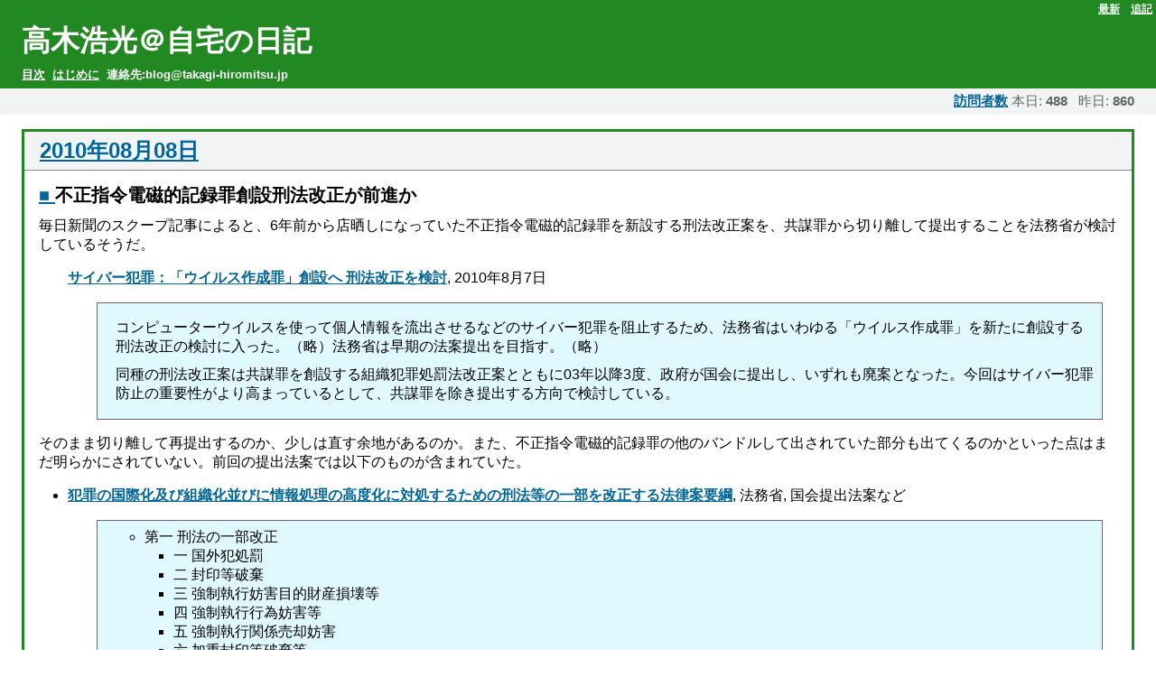

--- FILE ---
content_type: text/html; charset=UTF-8
request_url: https://takagi-hiromitsu.jp/diary/201008.html
body_size: 146497
content:
<!DOCTYPE HTML PUBLIC "-//W3C//DTD HTML 4.01//EN" "http://www.w3.org/TR/html4/strict.dtd">
<html lang="ja-JP">
<head>
	<meta http-equiv="Content-Type" content="text/html; charset=UTF-8">
	<meta name="generator" content="tDiary 2.0.0">
	<meta http-equiv="Last-Modified" content="Mon, 11 Jan 2021 01:35:22 GMT">
	<meta http-equiv="Content-Script-Type" content="text/javascript; charset=EUC-JP">
	<meta name="author" content="高木浩光">
	<meta name="twitter:site" content="@HiromitsuTakagi">
	<meta name="twitter:creator" content="@HiromitsuTakagi">
	<meta name="twitter:card" content="summary">
	<meta name="twitter:image" content="https://takagi-hiromitsu.jp/diary/fig//card.png">
	<meta name="twitter:title" content="高木浩光＠自宅の日記">
	<link rev="made" href="mailto:blog@takagi-hiromitsu.jp">
	<link rel="start" title="最新" href="./">
	<meta http-equiv="content-style-type" content="text/css">
	<link rel="stylesheet" href="theme/base.css" type="text/css" media="all">
	<link rel="stylesheet" href="theme/takagi/takagi.css" title="takagi" type="text/css" media="all">
	<title>高木浩光＠自宅の日記(2010-08)</title>
	
	<link rel="alternate" type="application/rss+xml" title="RSS" href="http://takagi-hiromitsu.jp/diary/index.rdf">
	<meta name="robots" content="noindex,follow">
</head>
<body>


<div class="adminmenu">
<span class="adminmenu"><a href="./">最新</a></span>
<span class="adminmenu"><a href="update.rb">追記</a></span>
</div>
<h1>高木浩光＠自宅の日記</h1>
<div class="contents">
<span class="contents"><a href="20140105.html#toc">目次</a></span>
<span class="contents"><a href="20041112.html">はじめに</a></span>
<span class="contents"><b>連絡先:blog@takagi-hiromitsu.jp</b></span>

<script>
var t = new Date();
t.setTime(t.getTime() - 1);
document.cookie="__utma=; path=/; domain=.takagi-hiromitsu.jp; expires=" + t.toGMTString();
document.cookie="__utmz=; path=/; domain=.takagi-hiromitsu.jp; expires=" + t.toGMTString();
</script>

<!-- script>!function(d,s,id){var js,fjs=d.getElementsByTagName(s)[0],p=/^http:/.test(d.location)?'http':'https';if(!d.getElementById(id)){js=d.createElement(s);js.id=id;js.src=p+'://platform.twitter.com/widgets.js';fjs.parentNode.insertBefore(js,fjs);}}(document, 'script', 'twitter-wjs');</script -->

</div>
<div class="counter">
<!--span class="imode_privacy"><a href="20100316.html"><img align="left" src="fig/20100316/imode_privacy.gif" alt="iモードIDは取得していません"></a></span -->
<a href="20041112.html#p04">訪問者数</a> 本日: <span class="counter-today"><span class="counter-0"><span class="counter-num-4">4</span></span><span class="counter-1"><span class="counter-num-8">8</span></span><span class="counter-2"><span class="counter-num-8">8</span></span></span> &nbsp; 昨日: <span class="counter-yesterday"><span class="counter-0"><span class="counter-num-8">8</span></span><span class="counter-1"><span class="counter-num-6">6</span></span><span class="counter-2"><span class="counter-num-0">0</span></span></span>
</div>

<hr class="sep">


	

<div class="day">
<h2><span class="date"><a href="./20100808.html">2010年08月08日</a></span> <span class="title"></span>

</h2>

<div class="body">

<div class="section">
<h3><a href="./20100808.html#p01"><span class="sanchor">■</span> </a>不正指令電磁的記録罪創設刑法改正が前進か</h3>
<p>
</p>
<p>
毎日新聞のスクープ記事によると、6年前から店晒しになっていた不正指令電磁的記録罪を新設する刑法改正案を、共謀罪から切り離して提出することを法務省が検討しているそうだ。
</p>
<p>
 <ul>
 <a href="http://mainichi.jp/select/jiken/news/20100807k0000m040141000c.html">サイバー犯罪：「ウイルス作成罪」創設へ 刑法改正を検討</a>, 2010年8月7日
 <blockquote>
</p>
<p>
コンピューターウイルスを使って個人情報を流出させるなどのサイバー犯罪を阻止するため、法務省はいわゆる「ウイルス作成罪」を新たに創設する刑法改正の検討に入った。（略）法務省は早期の法案提出を目指す。（略）
</p>
<p>
同種の刑法改正案は共謀罪を創設する組織犯罪処罰法改正案とともに03年以降3度、政府が国会に提出し、いずれも廃案となった。今回はサイバー犯罪防止の重要性がより高まっているとして、共謀罪を除き提出する方向で検討している。
 </blockquote>
 </ul>
</p>
<p>
そのまま切り離して再提出するのか、少しは直す余地があるのか。また、不正指令電磁的記録罪の他のバンドルして出されていた部分も出てくるのかといった点はまだ明らかにされていない。前回の提出法案では以下のものが含まれていた。
</p>
<p>
 <ul>
 <li><a href="http://www.moj.go.jp/houan1/houan_keiho5_refer01.html">犯罪の国際化及び組織化並びに情報処理の高度化に対処するための刑法等の一部を改正する法律案要綱</a>, 法務省, 国会提出法案など
 <blockquote>
 <ul>
 <li>第一 刑法の一部改正
 <ul>
 <li>一 国外犯処罰
 <li>二 封印等破棄
 <li>三 強制執行妨害目的財産損壊等
 <li>四 強制執行行為妨害等
 <li>五 強制執行関係売却妨害
 <li>六 加重封印等破棄等
 <li>七 公契約関係競売等妨害
 <li><strong>八 不正指令電磁的記録作成等</strong>
 <li><strong>九 不正指令電磁的記録取得等</strong>
 <li>十 わいせつな電磁的記録に係る記録媒体等の頒布等
 <li>十一 電子計算機損壊等業務妨害の罪の未遂
 </ul>
 <li>第二 刑事訴訟法の一部改正
 <ul>
 <li>一 差し押さえるべき電子計算機に電気通信回線で接続している記録媒体からの複写
 <li>二 記録命令付き差押え
 <li>三 電磁的記録に係る記録媒体の差押えの執行方法
 <li>四 電磁的記録に係る記録媒体の差押状の執行を受ける者等への協力要請
 <li>五 保全要請等
 <li>六 電磁的記録の没収のための所要の規定整備
 </ul>
 <li>第三 <strong>組織的な犯罪の処罰及び犯罪収益の規制等に関する法律の一部改正</strong>
 <li>第四 刑事事件における第三者所有物の没収手続に関する応急措置法の一部改正
 <li>第五 国際捜査共助法の一部改正
 <li>第六 条約による国外犯処罰
 <li>第七 地方税法及び国税徴収法の一部改正
 </ul>
 </blockquote>
 </ul>
</p>
<p>
 <a href="http://pcod.no-ip.org/yats/search?query=%E3%82%A6%E3%82%A4%E3%83%AB%E3%82%B9+%E4%BD%9C%E6%88%90">Twitterでの世間の反応</a>を見ると、案の定、「ウイルス」「作成」という言葉のイメージに引きずられた感想が流れている。毎日新聞は8月8日の「<a href="http://mainichi.jp/rt/">MAINICHI RT</a>」紙にこのニュースを掲載、Twitterでの反応を載せている。
</p>
<p>
 <div class="figure">
 <img src="fig/20100808/1.jpg" alt="写真">
 <div class="caption">図1: 2010年8月8日のMAINICHI RT紙</div>
 </div>
</p>
<p>
 <div class="figure">
 <img src="fig/20100808/2.jpg" alt="写真">
 <div class="caption">図2: MAINICHI RT紙に掲載された<a href="http://twitter.com/markwat1/status/20528716310">あるtweet</a></div>
 </div>
</p>
<p>
私がこの法案の条文を初めて耳にしたのは、2004年だったか、経産省から電話があって、こういう法案があるけどどう思うかと訊かれたときだった。元々「ウイルスの定義をどうするんだ？」と思っていた私としては、「そういう作り方があるのか。なるほど。」と思った記憶がある。
</p>
<p>
そのときを思い返すと、要するに、他人を騙してプログラムを実行させる行為を処罰できるようにする話なんだと理解して、「なかなかいいんじゃないの」との感想を持ったのだと思う。
</p>
<p>
しかし、その後、情報ネットワーク法学会のセミナーで改正案の解説を聴講しに行ったところ、強い違和感を覚え、<a href="http://d.hatena.ne.jp/HiromitsuTakagi/20040515">2004年5月15日の日記</a>に疑問点を書いた。この時点では、不勉強なため法律についての考え方がまるでできておらず、独り言をつぶやいたにすぎなかった。
</p>
<p>
2年後、未だ成立していないこの改正案について、とうとう「<a href="20060314.html">「不正指令電磁的記録に関する罪」に「作成罪」はいらないのではないか</a>」という日記を書いた。これに対し、石井徹哉先生からトラックバックを頂き、何往復かに渡って議論……というか、刑法の考え方を諭してくださった。要するに、文書偽造の罪を考えるときに、偽造私文書行使罪（刑法161条）があれば私文書偽造罪（同159条）（行使の目的での私文書の偽造）は要らないのか、いや、現にあるじゃないのという指摘であった。
</p>
<p>
 <ul>
 <li><a href="20060314.html">「不正指令電磁的記録に関する罪」に「作成罪」はいらないのではないか</a>, 2006年3月14日の日記
 <li><a href="http://www.tiresearch.info/mt_blog/2006/03/post-38.html">「支払用カード電磁的記録に関する罪」に「不正作出罪」はいらないのか？</a>, けったいな刑法学者のメモ, 2006年3月15日
 <li><a href="20060315.html">続・「作成罪」はいらない</a>, 2006年3月15日の日記
 <li><a href="http://www.tiresearch.info/mt_blog/2006/03/post-39.html">続・「作成罪」はいらない？</a>, けったいな刑法学者のメモ, 2006年3月16日
 <li><a href="20060317.html">続・作成罪はいらない その2</a>, 2006年3月17日の日記
 <li><a href="http://www.tiresearch.info/mt_blog/2006/03/post-41.html">続々・作成罪はいらいない？</a>, けったいな刑法学者のメモ, 2006年3月18日
 <li><a href="20060507.html">Greasemonkey利用者の感覚と不正指令電磁的記録作成罪立法者の感覚, 「実行の用に供する目的で」の「実行」とはどのような実行を指すのか？</a>, 2006年5月7日の日記
 <li><a href="http://www.tiresearch.info/mt_blog/2006/05/post-49.html">また作成罪はいらない？</a>, けったいな刑法学者のメモ, 2006年5月12日
 <li><a href="20060512.html">「実行の用に供する目的で」の「実行」とは？ その2</a>, 2006年5月12日の日記
 <li><a href="http://www.tiresearch.info/mt_blog/2006/05/post-50.html">またまた作成罪はいらない？</a>, けったいな刑法学者のメモ, 2006年5月13日
 </ul>
</p>
<p>
このやり取りを通して、疑問を呈すなら相手の土俵の上で、つまり法律の領域の言葉と概念で説明しなければ、けっして聞き入れられるものではないことを痛感した。
</p>
<p>
そして、ググっても見つからなかった、法制審議会刑事法（ハイテク犯罪関係）部会の議事録を見つけ、それを読んだところ、何を言えば問題点を指摘できるのかがわかり、やっと言いたいことを書けるようになった。
</p>
<p>
 <ul>
 <li><a href="20061022.html">不正指令電磁的記録作成罪 私はこう考える</a>, 2006年10月22日
 </ul>
</p>
<p>
その後も、繰り返し同じことを説明方法を変えて主張してきた。
</p>
<p>
 <ul>
 <li><a href="20080126.html">「ウイルス作成罪」はこうしてほしい / 国会提出刑法改正案の趣旨</a>, 2008年1月26日の日記
 <li><a href="20080621.html">ウイルス罪新設の刑法改正に進展の兆しか</a>, 2008年6月21日の日記
 </ul>
</p>
<p>
要するにどういうことか、今日tweetしたことを貼っておく。
</p>
<p>
 <ul>
 <li>正確な通称は「供用目的ウイルス作成罪」「供用目的ウイルス取得/保管罪」なわけだが、「供用目的」という主観的目的要件での限定では不安だという向きは、猥褻図画販売目的所持罪のことをどう考えるのか。みんな所持しているのに。<br><small><a href="http://twitter.com/HiromitsuTakagi/status/20570625934">約18時間前</a></small>
 <li>そして「供用目的」の意味がキモ。供用とは他人の使用のために提供することを言うように、単に提供するのとは違う。人の電子計算機で実行されるのに用いられるように供するという、そういう目的までもが求められる目的要件になっている点に注意。<br><small><a href="http://twitter.com/HiromitsuTakagi/status/20571272830">約18時間前</a></small>
 <li>ところが本当は「供用目的不正指令電磁的記録作成罪」であり、「不正指令」が何かというと「人が…使用するに際してその意図に沿うべき動作をさせず、又はその意図に反する動作をさせるべき不正な指令」であるわけで、そうであるか否かを誰が決めるの？という話がある。<br><small><a href="http://twitter.com/HiromitsuTakagi/status/20571919772">約18時間前</a></small>
 <li>私が思うに起草者の元々の趣旨は、「人が…に際してその意図に沿うべき動作をさせず、又はその意図に反する動作をさせる」ような実行の用に供する目的での作成を罪としたかったんだろうと思う。この違いを区別する必要性に気づかずに法案が書かれてしまったのだと思う。<br><small><a href="http://twitter.com/HiromitsuTakagi/status/20572332333">約17時間前</a></small>
 <li>その区別の必要性は、法制審議会で議論されておらず、一度だけあった発言「作成者が，その意図が，コンピュータの誤作動をさせる目的があったかどうかということを抜きにして，作成する行為そのものをここまで取り上げるのはどうか」がそれに近いが、スルーされている。<span class="footnote"><a href="./20100808.html#f01" title="&lt;a href=&quot;http://takagi-hiromitsu.jp/misc/moj-shingi-keiji-hitech/030515-1-1.html&quot;&gt;法制審議会刑事法（ハイテク犯罪関係）部会第3回会議&lt;/a&gt;にて">*1</a></span><br><small><a href="http://twitter.com/HiromitsuTakagi/status/20572635474">約17時間前</a></small>
 <li>元々の趣旨の点、実際、法務委員会で法務省刑事局長がそのように答弁している。→「『…実行の用に供する目的』とは、人が…に際してその意図に沿うべき動作をさせず、またはその意図に反する動作をさせるべき不正な指令を与える状態にする目的を意味しております。」<span class="footnote"><a href="./20100808.html#f02" title="&lt;a href=&quot;http://kokkai.ndl.go.jp/SENTAKU/syugiin/162/0004/16207120004026c.html&quot;&gt;2005年7月12日の衆議院法務委員会&lt;/a&gt;にて。">*2</a></span><br><small><a href="http://twitter.com/HiromitsuTakagi/status/20573041098">約17時間前</a></small>
 <li>ならばちゃんとその趣旨（刑事局長答弁）に沿うように法文を作り直してよ、というのが私の意見。しかしその区別の必要性がおわかりでないかもしれないと不安。なぜなら、個人がプログラムを開発して無償提供する文化に触れていない方々にはその肌感覚がないだろうから。<br><small><a href="http://twitter.com/HiromitsuTakagi/status/20573288827">約17時間前</a></small>
 <li>先日刑法学の先生とお話しした際、独や英での法ではdual useが問題になってしまっていて、日本ではそれを回避しようとしてこの起案になったのではないかと伺った。発案は良かったと思うが、法文に起こす段階で立法技術的にミスをしたということなのだと思う。<br><small><a href="http://twitter.com/HiromitsuTakagi/status/20573873185">約17時間前</a></small>
 </ul>
</p>
<p>
法務省刑事局長の答弁というのは、<a href="20080126.html">2008年1月26日の日記</a>で書いたように、以下の発言であり、2回、同趣旨のことが言われていることからして、これが言い間違いということはないのではないかと思う。
</p>
<p>
 <blockquote>
</p>
<p>
（大林政府参考人 = 法務省刑事局長 大林宏）
</p>
<p>
○大林政府参考人 今回新設いたします不正指令電磁的記録作成等の罪は、人の電子計算機における実行の用に供する目的で行われることが必要とされております。
</p>
<p>
そこで、この「人」という解釈でございますが、刑法の他の規定と同じく、犯人以外の者ということでございます。また、<strong>「電子計算機における実行の用に供する目的」とは</strong>、<strong>人が電子計算機を使用するに際してその意図に沿うべき動作をさせず、またはその意図に反する動作をさせるべき不正な指令を与える状態にする目的</strong>を意味しております。
</p>
<p>
したがって、不正指令電磁的記録作成等の罪が成立するためには、不正指令電磁的記録、すなわち、コンピューターウイルスが、<strong>犯人以外の者が電子計算機を使用するに際してその意図に沿うべき動作をさせないか、またはその意図に反する動作をさせるべき不正な指令を与える状態にする目的</strong>を犯人が有していることが必要でございます。（略）
</p>
<p>
 <cite><a href="http://kokkai.ndl.go.jp/SENTAKU/syugiin/162/0004/16207120004026c.html">衆議院議事録, 第162回国会 法務委員会 第26号</a>, 2005年7月12日</cite>
 </blockquote>
</p>
<p>
しかし、実際に提出されている法案の条文は、「人の電子計算機における実行の用に供する目的で」としか書かれていないわけで、「実行」には何も限定がかかっていない。文章通りに解釈すれば、どういう実行であれ他人に使わせる目的であればこの目的要件を満たしてしまうわけで、他人に使わせているソフトウェアの全ての作者はこの目的要件を満たしてしまう。<span class="footnote"><a href="./20100808.html#f03" title="実際、&lt;a href=&quot;http://takagi-hiromitsu.jp/misc/moj-shingi-keiji-hitech/030414-1-1.html&quot;&gt;法制審議会刑事法（ハイテク犯罪関係）部会の議事録&lt;/a&gt;に目を通すと、この目的要件の解説が何回も何回も出てきているけども、「他人に実行させるつもりがないなら罪にならない」という説明しか出てこない。たとえば、「自分のコンピュータでウイルスをテストする分には，この要綱の案で申し上げますと，「人の電子計算機における実行の用に供する目的」がありませんので，当然当たらないというように考えております」という発言が繰り返し出てくるが、それ以上につっこんだ説明は出てこない。">*3</a></span>
</p>
<p>
そうすると、あとは、そのプログラムが客観的どのように評価されるかしだいということになってしまい、結局ふりだしに戻って、「意図に沿うべき動作をさせず、又はその意図に反する動作をさせるべき不正な指令」とは何なのか、どう線引きするのかという話になってしまう。
</p>
<p>
このような私の主張に対し、法律に詳しいと思しきブロガーの方などから、「その懸念は故意で落ちるから心配ない」という趣旨の指摘を何度も頂いた。つまり、プログラム作成者がそのプログラムが「人が電子計算機を使用するに際してその意図に沿うべき動作をさせず、又はその意図に反する動作をさせる」ものであると認識していないならば故意がないことになると。
</p>
<p>
しかし、その場合、一旦そう認識させられたならば、プログラム提供を中止しなければならないのかという問題が残る。
</p>
<p>
たしかに、客観的な評価として危険なプログラムとされるものを作ってしまった場合には、その危険をなくすよう直した方がよいことには違いないが、直さないで提供し続けていると犯罪になるというのは、間違っていると思う。
</p>
<p>
このことについては<a href="20080621.html">2008年6月21日の日記</a>で書いた。それに対してさらに<a href="20080621.html#t04">「やはり「故意」で解決できるのではないか。</a>」というトラックバック</a>を頂いており、反論を書きたかったのだが、今見てみるとリンク先が消えていて読めない。<a href="http://b.hatena.ne.jp/entry/kiyosakari.blog105.fc2.com/blog-entry-75.html">この記事のはてブエントリ</a>に冒頭部分が残っているので引用すると、
</p>
<p>
 <blockquote>
</p>
<p>
結論を先に述べると，以下のようになります。やはり「故意」の問題として処理すれば足りるのではないか。高木氏の『構成要件（の一部）に該当するだけで不安』という考えは杞憂ではないが，積極的に放置したような場合でないと処罰されないと考えられるため，許容でき...
 </blockquote>
</p>
<p>
という書き出しだったようだ。やはり、「積極的に放置したような場合でないと処罰されない」とあるように、放置してはいけないという前提での主張のように見える。
</p>
<p>
私が言いたいのは、たとえ、プログラムの動作内容が誤解されやすいもの（その結果、利用者の意図に反する実行がなされる）であっても、プログラムの作成者に、誤解させて実行させる目的がない限り、それは犯罪ではないということだ。
</p>
<p>
というわけで、このような問題認識に基づいて、私も<a href="20061022.html">2006年10月22日の日記</a>で修正案を書いている。
</p>
<p>
 <blockquote>
</p>
<p>
（不正指令電磁的記録作成等）<br>
第百六十八条の二　人の電子計算機における実行の用に供<strong>し、人が電子計算機を使用するに際してその意図に沿うべき動作をさせず、又はその意図に反する動作をさせる</strong>目的で、次に掲げる電磁的記録その他の記録を作成し、又は提供した者は、三年以下の懲役又は五十万円以下の罰金に処する。
</p>
<p>
一　人が電子計算機を使用するに際してその意図に沿うべき動作をさせず、又はその意図に反する動作をさせるべき不正な指令を与える電磁的記録
</p>
<p>
二　前号に掲げるもののほか、同号の不正な指令を記述した電磁的記録その他の記録
</p>
<p>
２　前項第一号に掲げる電磁的記録を人の電子計算機における実行の用に供<strong>し、人が電子計算機を使用するに際してその意図に沿うべき動作をさせず、又はその意図に反する動作をさせ</strong>た者も、同項と同様とする。
</p>
<p>
３　前項の罪の未遂は、罰する。
</p>
<p>
（不正指令電磁的記録取得等）<br>
第百六十八条の三　前条第一項の目的で、同項各号に掲げる電磁的記録その他の記録を取得し、又は保管した者は、二年以下の懲役又は三十万円以下の罰金に処する。 
</p>
<p>
 </blockquote>
</p>
<p>
直すべき点がわかるようにあえて冗長に直接的に書き直したものなので、刑法の法文としては不格好な構成になっているに違いないが、そこはプロが直してほしいと思う。
</p>
<p>
ところで、日弁連は、2003年7月に「<a href="http://www.nichibenren.or.jp/ja/opinion/report/2003_38.html">ハイテク犯罪に対処するための刑事法の整備に関する意見</a>」を発表しており、その中で、「不正指令電磁的記録等作成等の罪の新設等」として、次のように主張していた。
</p>
<p>
 <blockquote>
</p>
<p>
とりわけ，不正指令電磁的記録等の作成については，それらの予備的行為の中でも最も早い段階を犯罪行為として捉えようとするものであるし，不正指令電磁的記録取得罪及び同保管罪は，コンピュータ・ウイルスが送りつけられるという，いわば被害者的な立場の者について犯罪が成立する可能性があることを考えると，我が国においては，これらの犯罪の新設については時期尚早と言うべきであり，立法事実が存しないと言わなければならない。
 </blockquote>
</p>
<p>
たしかに、2003年7月当時は、まだ、いわゆる「仁義なきキンタマ」ウイルスが登場しておらず、日本発の悪質なウイルスはあまり出てきていない時期だった。それが、その年の暮れには「仁義なきキンタマ」が登場して、翌年から大規模な被害が連続して大量に発生する事態となった。
</p>
<p>
Winnyネットワーク等でのウイルス流通が止まらないのは、わざとウイルスばかり集めて溜め込んで共有状態を維持し続けている輩がたくさんいることであり、彼らがそれをやめない限りウイルス被害はなくならないわけで、供用目的取得罪や供用目的保管罪がそこに有効に働いてくるはずである。このことについては<a href="20080203.html">2008年2月3日の日記</a>に書いた。
</p>
<p>
それに対して、2003年7月の日弁連の意見書は、次のように主張していた。
</p>
<p>
 <blockquote>
</p>
<p>
財団法人社会安全研究財団が2002年3月にまとめた「不正プログラム対策に関する調査研究報告書」は，故意に不正プログラムを使用するなど悪質な行為は何らかの法的規制が必要であるが，その保有・入手・流通・製造段階での規制については，ヒアリング調査の結果賛否両論であり，まず，使用のみを規制の対象とし，その効果を見て保有・入手・流通・製造について段階的に規制すべきであるとの意見が出されており（同報告書38，39頁），これが現時点での我が国での代表的な見解と考えられる。
 </blockquote>
</p>
<p>
それからもう7年、状況はすっかり変わってしまっているのだから、日弁連は改めて、不正指令電磁的記録罪について意見書を作り直すべきではないだろうか。
</p>
</div>

<div class="footnote">
  <p class="footnote"><a href="./20100808.html#fm01">*1</a>&nbsp;<a href="http://takagi-hiromitsu.jp/misc/moj-shingi-keiji-hitech/030515-1-1.html">法制審議会刑事法（ハイテク犯罪関係）部会第3回会議</a>にて</p>
  <p class="footnote"><a href="./20100808.html#fm02">*2</a>&nbsp;<a href="http://kokkai.ndl.go.jp/SENTAKU/syugiin/162/0004/16207120004026c.html">2005年7月12日の衆議院法務委員会</a>にて。</p>
  <p class="footnote"><a href="./20100808.html#fm03">*3</a>&nbsp;実際、<a href="http://takagi-hiromitsu.jp/misc/moj-shingi-keiji-hitech/030414-1-1.html">法制審議会刑事法（ハイテク犯罪関係）部会の議事録</a>に目を通すと、この目的要件の解説が何回も何回も出てきているけども、「他人に実行させるつもりがないなら罪にならない」という説明しか出てこない。たとえば、「自分のコンピュータでウイルスをテストする分には，この要綱の案で申し上げますと，「人の電子計算機における実行の用に供する目的」がありませんので，当然当たらないというように考えております」という発言が繰り返し出てくるが、それ以上につっこんだ説明は出てこない。</p>
</div>

</div>

<div class="comment">

</div>







		<div class="referer">
		
		</div>
</div>


	<hr class="sep">
	

<div class="day">
<h2><span class="date"><a href="./20100809.html">2010年08月09日</a></span> <span class="title"></span>

</h2>

<div class="body">

<div class="section">
<h3><a href="./20100809.html#p01"><span class="sanchor">■</span> </a>岡崎図書館事件 日記予定</h3>
<p>
</p>
<p>
「<a href="20100710.html">岡崎図書館事件について その1</a>」に続く今後の日記予定。
</p>
<p>
 <dl>
 <dt>岡崎図書館事件(2) 何があったのか、図書館はどうしたのか、事実関係の聴き取り
 <dd>6月20日のこと、Twitterで @librahack から言及された。見に行ってみると http://librahack.jp/ というサイトが出現していた。なんと、岡崎図書館事件で逮捕された方は不起訴処分になっていた。@librahackからフォローされていたのでダイレクトメールで連絡が欲しいとコンタクト。メールで何があったのか事実関係を……
 <dt>岡崎図書館事件(3) 業務妨害は故意がなくても犯罪だというデマの蔓延
 <dd>Twitterで「逮捕はしかたない」と言う人が何人もいて驚いた。刑事責任と民事責任を混同している人、刑法の過失犯の概念を理解していない技術系と思しき人々がいる中、法律に詳しいと自称する人が、「業務妨害罪は危険犯だからそういうものだ」とか言い出す人が続けざまに現れた。それは間違いだろうと私は……
 <dt>岡崎図書館事件(4) 同じ三菱電機IS採用の他の図書館でも同様の不具合が自然に起きていた
 <dd>東京の中野区立図書館で「鈴木」で蔵書検索したところ応答が全然帰って来ず、5分くらい経って500エラーの画面になった。図書館に電話してこの症状について通報したところ、検索以外の通常のアクセスでもしばしば画面が出なくなる事象が、何年も前からしばしば起きているという。その原因というのが……
 <dt>岡崎図書館事件(5) 国会図書館の施策で全国の公共機関のWebサイトが消滅する
 <dd>平成22年4月1日施行の改正国立国会図書館法に基づき、国立国会図書館が、国・地方公共団体等の公共機関を対象に、インターネット上で公開されている資料のWebクローラによる収集を開始したという。その説明資料によると、クローラのアクセス間隔の基準は「1秒以上」だという。中野区立図書館の場合……
 <dt>岡崎図書館事件(6) Anonymous FTPで公開されていたGlobal.asaが示すもの
 <dd>もしや三菱電機ISのシステムはフリーソフトを使っていたりはしないかと、「WwKensaku.aspx」でググってみたところ、そこに現れたのは、Anonymous FTPサイト専門の検索サイトだった。そこでさらに「WwKensaku.aspx」で検索してみると、なんとそこに現れたリンク先は ftp://210.……
 </dl>
</p>
</div>


</div>

<div class="comment">

</div>







		<div class="referer">
		
		</div>
</div>


	<hr class="sep">
	

<div class="day">
<h2><span class="date"><a href="./20100811.html">2010年08月11日</a></span> <span class="title"></span>

</h2>

<div class="body">

<div class="section">
<h3><a href="./20100811.html#p01"><span class="sanchor">■</span> </a>国会図書館の施策で全国の公共機関のWebサイトが消滅する 岡崎図書館事件(5)</h3>
<p>
</p>
<p>
平成22年4月1日施行の改正国立国会図書館法に基づき、国立国会図書館が、国・地方公共団体等の公共機関を対象に、インターネット上で公開されている資料のWebクローラによる収集を開始したという。その説明資料によると、クローラのアクセス間隔の基準は「1秒以上」だという。中野区立図書館の場合、/robots.txt が置かれておらず、セッションタイムアウトは実測で600秒<span class="footnote"><a href="./20100811.html#f01" title="ASPセッションのタイムアウト。検索結果の画面で次ページに進めたときにタイムアウトが発生するか否かによって測定したもの。">*1</a></span>であることから、1秒間隔でクローラが来ると<span class="footnote"><a href="./20100811.html#f02" title="10分間に600人が訪れたのと同じ状態（DB接続数が）となる。アクセス数として比較すると、平常時の平均に対して約8倍（中野区立図書館の年間アクセス数は400万とのことなので）にあたる。加えて、通常のブラウザによるアクセスにおいて、1人がASPセッション中にアクセスする回数が平均5回と仮定すると、クローラによるアクセスではDB接続数が5倍という計算になるため、DB接続数で比較すると、通常の40倍の数が発生することになると推測される。">*2</a></span>、散発的につながらない状態がしばしば発生すると思われる。
</p>
<p>
 <h4>目次</h4>
 <ul>
 <li>/robots.txtで自ら姿を隠す公共図書館
 <li>国立国会図書館法第25条の3第2項に違反
 <li>国会図書館が公共機関のWebサイトを消滅させる虞れ
 </ul>
</p>
<p>
 <h4>/robots.txtで自ら姿を隠す公共図書館</h4>
</p>
<p>
中野区立図書館や岡崎市立中央図書館は、三菱電機インフォメーションシステムズ（以下、三菱電機IS）の図書館システム「<a href="http://www.mdis.co.jp/case/city-okazaki/200908.html">MELIL/CS</a>」を採用しており、同じシステムを採用している全国の図書館の一覧が以下にある。
</p>
<p>
 <ul>
 <li><a href="http://www.asahi-net.or.jp/~gb4k-ktr/indexjv.htm#melil">日本のソフト別OPACリスト #Melil</a>
 <li><a href="http://www.nantoka.com/~kei/diary/?20100721S1">ASP版MELIL/CS導入図書館リスト</a>, サーバ管理者日誌, 2010年7月21日
 </ul>
</p>
<p>
「MELIL/CS」には旧型（ASPによる実装）と新型（ASP.NETによる実装）の2種類があり、URL中のファイル名の拡張子が「.asp」のものが旧型、「.aspx」が新型として見分けられる。
</p>
<p>
旧型「MELIL/CS」を採用している全国の図書館を見てまわると、半数以上のところで /.robots.txt を配備していることがわかる。中には、ルートディレクトリに置かなければ意味をなさないのに、サブディレクトリに置いているところもある。
</p>
<p>
 <div class="table" align="center">
 <div class="caption">表1: 旧型「MELIL/CS」採用図書館における /robots.txt の有無</div>
 <table>
 <tr><th>設定</th><th>URL</th><th>図書館名</th><th>都道府県</th></tr>
 <tr><td>あり</td><td><a href="http://www.record-unet.ocn.ne.jp/robots.txt">http://www.record-unet.ocn.ne.jp/robots.txt</a></td><td>新冠町図書プラザ</td><td>北海道</td></tr>
 <tr><td><strong>ミス</strong></td><td><a href="http://www3.city.tokyo-nakano.lg.jp/tosho/robots.txt">http://www3.city.tokyo-nakano.lg.jp<strong>/tosho</strong>/robots.txt</a></td><td>中野区立図書館</td><td>東京都</td></tr>
 <tr><td>なし</td><td align="center">——</td><td>真鶴町まなづる図書館</td><td>神奈川県</td></tr>
 <tr><td>なし</td><td align="center">——</td><td>小田原市立図書館</td><td>神奈川県</td></tr>
 <tr><td>あり</td><td><a href="http://www.lib.chigasaki.kanagawa.jp/robots.txt">http://www.lib.chigasaki.kanagawa.jp/robots.txt</a></td><td>茅ヶ崎市立図書館</td><td>神奈川県</td></tr>
 <tr><td>あり</td><td><s><a href="http://www.kagalib.jp/toshow/robots.txt">http://www.kagalib.jp/toshow/robots.txt</a></s>（9月11日訂正）<br><a href="http://www.kagalib.jp/robots.txt">http://www.kagalib.jp/robots.txt</a></td><td>加賀市立図書館</td><td>石川県</td></tr>
 <tr><td>あり</td><td><a href="http://www.library.okazaki.aichi.jp/robots.txt">http://www.library.okazaki.aichi.jp/robots.txt</a></td><td>岡崎市立図書館</td><td>愛知県</td></tr>
 <tr><td>あり</td><td><a href="http://library.city.mizunami.gifu.jp/robots.txt">http://library.city.mizunami.gifu.jp/robots.txt</a></td><td>瑞浪市民図書館</td><td>岐阜県</td></tr>
 <tr><td>あり</td><td><a href="http://www.tosyokan.kani.gifu.jp/robots.txt">http://www.tosyokan.kani.gifu.jp/robots.txt</a></td><td>可児市立図書館</td><td>岐阜県</td></tr>
 <tr><td>あり</td><td><a href="http://www3.city.yawata.kyoto.jp/robots.txt">http://www3.city.yawata.kyoto.jp/robots.txt</a></td><td>八幡市民図書館</td><td>京都府</td></tr>
 <tr><td>あり</td><td><a href="http://www.lib.city.nagaokakyo.kyoto.jp/robots.txt">http://www.lib.city.nagaokakyo.kyoto.jp/robots.txt</a></td><td>長岡京市立図書館</td><td>京都府</td></tr>
 <tr><td><strong>ミス</strong></td><td><a href="http://www.library.koryo.nara.jp/toshow/robots.txt">http://www.library.koryo.nara.jp<strong>/toshow</strong>/robots.txt</a></td><td>広陵町立図書館</td><td>奈良県</td></tr>
 <tr><td>あり</td><td><a href="http://www.yamatokoriyama-library.jp/robots.txt">http://www.yamatokoriyama-library.jp/robots.txt</a></td><td>大和郡山市立図書館</td><td>奈良県</td></tr>
 <tr><td>あり</td><td><a href="http://www.city.kaizuka.osaka.jp/robots.txt">http://www.city.kaizuka.osaka.jp/robots.txt</a></td><td>貝塚市民図書館</td><td>大阪府</td></tr>
 <tr><td>なし</td><td align="center">——</td><td>摂津市民図書館</td><td>大阪府</td></tr>
 <tr><td>なし</td><td align="center">——</td><td>尼崎市立図書館</td><td>兵庫県</td></tr>
 <tr><td>あり</td><td><a href="http://www-lib.city.fuchu.hiroshima.jp/robots.txt">http://www-lib.city.fuchu.hiroshima.jp/robots.txt</a></td><td>府中市立図書館</td><td>広島県</td></tr>
 <tr><td>あり</td><td><a href="http://www3.city.kanonji.kagawa.jp/robots.txt">http://www3.city.kanonji.kagawa.jp/robots.txt</a></td><td>観音寺市立図書館</td><td>香川県</td></tr>
 <tr><td>あり</td><td><a href="http://www.library.dazaifu.fukuoka.jp/robots.txt">http://www.library.dazaifu.fukuoka.jp/robots.txt</a></td><td>大宰府市民図書館</td><td>福岡県</td></tr>
 <tr><td>なし</td><td align="center">——</td><td>上峰町図書館</td><td>佐賀県</td></tr>
 <tr><td>なし</td><td align="center">——</td><td>武雄市図書館</td><td>佐賀県</td></tr>
 <tr><td>なし</td><td align="center">——</td><td>松浦市立図書館</td><td>長崎県</td></tr>
 </table>
 </div>
</p>
<p>
どうしてこうバラバラなのか解せないが、それ以前に /robots.txt の設定内容も、ほとんどが以下の図1のような調子で、不必要な行が大量にあって異常なものになっている。/robots.txt の仕様をわからないままに書いているように見受けられる。
</p>
<p>
 <div class="figure">
 <img src="fig/20100811/1.png" alt="画面キャプチャ">
 <div class="caption">図1: 「MELIL/CS」における /robots.txt の設定内容<br>（2010年8月11日現在の<a href="http://www.library.okazaki.aichi.jp/robots.txt">岡崎市立中央図書館の /robots.txt</a> より）</div>
 </div>
</p>
<p>
このように必死な感じで /robots.txt を配備するのは、そうしないと閲覧しづらくなる不具合が起きてしまうためなのだろうが、こんな設定（すべてのクローラに対して全ディレクトリ拒否）にしてしまうと、Web検索にも出て来なくなる危険がある。
</p>
<p>
たとえば、<a href="http://www.google.co.jp/search?q=%E5%B2%A1%E5%B4%8E%E5%B8%82%E7%AB%8B%E4%B8%AD%E5%A4%AE%E5%9B%B3%E6%9B%B8%E9%A4%A8">「岡崎市立中央図書館」でGoogle検索</a>すると、以下の図2の結果になる。図書館の正式名称は「岡崎市立中央図書館」なのに、検索結果には「岡崎市立図書館」と表示されている。<a href="http://www.library.okazaki.aichi.jp/">トップページ</a>のタイトルは「Libra—岡崎市立中央図書館—」なのに、それが表示されていない。そして、通常ならば表示されるはずのページ概要も現れていない。
</p>
<p>
 <div class="figure">
 <img src="fig/20100811/2.png" alt="画面キャプチャ">
 <div class="caption">図2: 「岡崎市立中央図書館」をGoogleで検索した結果</div>
 </div>
</p>
<p>
 <a href="http://search.yahoo.co.jp/search?p=%E5%B2%A1%E5%B4%8E%E5%B8%82%E7%AB%8B%E4%B8%AD%E5%A4%AE%E5%9B%B3%E6%9B%B8%E9%A4%A8">同様にYahoo!で検索</a>してみると、次の図3のように、「図書館ホームページへ」、「図書館」などとタイトルが悲惨なことになっている。これは、「18歳未満」や「いいえ」で検索したときにYahoo!のトップページが出てくるように、リンク元の情報を基に検索結果が作られているためで、リンク元のタイトルが表示されているのであろう。図書館のWebサーバが全くクロールされていないために、こんな結果になっている。
</p>
<p>
 <div class="figure">
 <img src="fig/20100811/3.png" alt="画面キャプチャ">
 <div class="caption">図3: 「岡崎市立中央図書館」をYahooで検索した結果</div>
 </div>
</p>
<p>
 <a href="http://www.bing.com/search?q=%E5%B2%A1%E5%B4%8E%E5%B8%82%E7%AB%8B%E4%B8%AD%E5%A4%AE%E5%9B%B3%E6%9B%B8%E9%A4%A8">同様にbingで検索すると</a>、以下の図4のように、タイトルすら現れない。<a href="http://ja.wikipedia.org/wiki/%E6%A4%9C%E7%B4%A2%E3%82%A8%E3%83%B3%E3%82%B8%E3%83%B3%E6%9C%80%E9%81%A9%E5%8C%96">SEO</a>的に最悪な状況であるわけで、たまたま1番目に出ている状況だと思われる。
</p>
<p>
 <div class="figure">
 <img src="fig/20100811/4.png" alt="画面キャプチャ">
 <div class="caption">図4: 「岡崎市立中央図書館」をbingで検索した結果</div>
 </div>
</p>
<p>
そして、<a href="http://www.baidu.jp/s?ie=utf-8&wd=%E5%B2%A1%E5%B4%8E%E5%B8%82%E7%AB%8B%E4%B8%AD%E5%A4%AE%E5%9B%B3%E6%9B%B8%E9%A4%A8">同様にBaiduで検索すると</a>、サイトが出てこない。Baiduではリンク元の情報を参考にしていないか、/robots.txt で拒否されているサイトは検索結果に出さない方針なのかもしれない。
</p>
<p>
 <div class="figure">
 <img src="fig/20100811/5.png" alt="画面キャプチャ">
 <div class="caption">図5: 「岡崎市立中央図書館」をBaiduで検索した結果</div>
 </div>
</p>
<p>
これは、「MELIL/CS」の /robots.txt を置いている他の図書館も同様で、たとえば、相模原市立図書館を検索すると、次のようになる。
</p>
<p>
 <div class="figure">
 <img src="fig/20100811/6.png" alt="画面キャプチャ">
 <div class="caption">図6: 「相模原市立図書館」で検索した結果</div>
 </div>
</p>
<p>
相模原市立図書館は、URLに「.aspx」とあるように、新型の方の「MELIL/CS」を採用しているので、もはや /robots.txt は不要なはず<span class="footnote"><a href="./20100811.html#f03" title="新型の「MELIL/CS」は、「コネクションプーリング接続方式」と「都度接続方式」をサポートしており、旧型にあった「一般的なクローラが来ただけで閲覧しづらくなってしまう欠陥」は存在しないのだから、/robots.txt で拒否する必要性がない。">*3</a></span>だが、旧型同様の /robots.txt が置かれている。
</p>
<p>
 <div class="figure">
 <img src="fig/20100811/7.png" alt="画面キャプチャ">
 <div class="caption">図7: 2010年8月11日現在の<a href="http://www.lib.sagamihara.kanagawa.jp/robots.txt">相模原市立図書館の /robots.txt</a></div>
 </div>
</p>
<p>
旧型から新型に切り替えられた際に放置されたためかもしれないが、そもそも、このような /robots.txt は消す必要があることに、図書館員も三菱電機ISも気づいていないのではないか。<span class="footnote"><a href="./20100811.html#f04" title="もしくは、三菱電機ISは、旧型のときに図書館に対して「閲覧しづらくなる事象への対策のために /robots.txt が必要」と説明して設置していた手前、新型だからそれが不要というのでは旧型の欠陥を認めることになるため、「/robots.txt を削除します」と言い出せない状態ということなのかもしれない。">*4</a></span>
</p>
<p>
 <h4>国立国会図書館法第25条の3第2項に違反</h4>
</p>
<p>
昨年改正されて今年4月1日に施行された<a href="http://law.e-gov.go.jp/htmldata/S23/S23HO005.html">国立国会図書館法</a>は、第25条の3において、次のように規定している。
</p>
<p>
 <blockquote>
</p>
<p>
第十一章の二　国、地方公共団体、独立行政法人等のインターネット資料の記録
</p>
<p>
第二十五条の三　館長は、公用に供するため、第二十四条及び第二十四条の二に規定する者が公衆に利用可能とし、又は当該者がインターネットを通じて提供する役務により公衆に利用可能とされたインターネット資料（電子的方法、磁気的方法その他の人の知覚によつては認識することができない方法により記録された文字、映像、音又はプログラムであつて、インターネットを通じて公衆に利用可能とされたものをいう。以下同じ。）を国立国会図書館の使用に係る記録媒体に記録することにより収集することができる。
</p>
<p>
２　<strong>第二十四条及び第二十四条の二に規定する者は、</strong>自らが公衆に利用可能とし、又は自らがインターネットを通じて提供する役務により公衆に利用可能とされているインターネット資料（その性質及び公衆に利用可能とされた目的にかんがみ、前項の目的の達成に支障がないと認められるものとして館長の定めるものを除く。次項において同じ。）について、<strong>館長の定めるところにより、館長が前項の記録を適切に行うために必要な手段を講じなければならない</strong>。
</p>
<p>
３　（略） 
 </blockquote>
</p>
<p>
「館長が前項の記録を適切に行うために必要な手段」とは何かというと、「<a href="http://www.ndl.go.jp/jp/aboutus/data/a4106.pdf">国立国会図書館法によるインターネット資料の記録に関する規程</a>」第2条で次のように規定されている。
</p>
<p>
 <blockquote>
</p>
<p>
（インターネット資料の記録を適切に行うために講ずべき手段）
</p>
<p>
第二条　法第二十五条の三第二項の規定により法第二十四条及び第二十四条の二に規定する者が講じなければならない手段は、同項のインターネット資料を公衆に利用可能としている電子計算機において、<strong>館長の定める基準により、法第二十五条の三第一項の記録を行うために必要な情報を加え、又は同項の記録を妨げる情報を削ること</strong>とする。ただし、当該者が当該電子計算機について当該手段を講ずる権限を有しない場合は、この限りでない。
 </blockquote>
</p>
<p>
「館長の定める基準」とは、平成22年国立国会図書館告示第一号「<a href="http://www.ndl.go.jp/jp/aboutus/data/a4107.pdf">国立国会図書館法第二十五条の三第三項のインターネット資料等に関する件</a>」に書かれていて、
</p>
<p>
 <blockquote>
</p>
<p>
（国立国会図書館法によるインターネット資料の記録に関する規程第二条の基準）
</p>
<p>
２　国立国会図書館法によるインターネット資料の記録に関する規程（平成二十一年国立国会図書館規程第五号）第二条の基準は、国立国会図書館の館長が<strong>自動収集プログラムにより法第二十五条の三第一項の記録を行うことができること</strong>とする。
 </blockquote>
</p>
<p>
とある。要するにこれらは、/robots.txt を次のように設定せよという話である。
</p>
<p>
 <div class="figure">
 <img src="fig/20100811/8.png" alt="スライド">
 <div class="caption">図8: 国立国会図書館「<a href="http://warp.da.ndl.go.jp/bulk_info.pdf">改正国立国会図書館法によるインターネット資料の収集について</a>」（2010年3月）より引用</div>
 </div>
</p>
<p>
国立国会図書館は、改正国立国会図書館法に基づいたインターネット資料の収集を開始しており、以下のサイトで、「公的機関の皆様へ」として、この法で定められた義務について周知している。
</p>
<p>
 <ul>
 <li><a href="http://www.ndl.go.jp/jp/aboutus/internet_data.html">資料収集・保存：インターネット資料の収集</a>, 国立国会図書館
 <blockquote>
</p>
<p>
4） 収集にあたってのお願い
</p>
<p>
国立国会図書館法第25条の3第2項及び第3項に定めるとおり、下記のご対応をお願いいたします。
</p>
<p>
 <ol>
 <li>当館のインターネット自動収集に関して排除指定を行っている場合、その設定の変更・解除
</p>
<p>
変更方法については、<a href="http://warp.da.ndl.go.jp/bulk_info.pdf">説明用パンフレット</a>(PDF:394KB)をご覧ください。
</p>
<p>
 <li>（略）
 </ol>
 </blockquote>
 </ul>
</p>
<p>
つまり、三菱電機ISの図書館システム「MELIL/CS」（旧型）を導入した多くの公共図書館は、Web検索から姿を隠したというだけでなく、国立国会図書館法第25条の3第2項に違反し、違法状態になっている。<span class="footnote"><a href="./20100811.html#f05" title="&lt;a href=&quot;http://www.asahi-net.or.jp/~gb4k-ktr/indexjv.htm&quot;&gt;日本のソフト別OPACリスト&lt;/a&gt;から、他のベンダーの図書館がどうなっているか、地方公共団体を対象にざっくり調べてみたところ、/robots.txt をこんなふうに設定しているのは三菱電機ISだけだった。">*5</a></span>
</p>
<p>
図書館員や図書館システム業者がこのことに未だ気づいていないというのは、驚きを禁じ得ない。
</p>
<p>
表1で「設定あり」とした各図書館に加え、新型の「MELIL/CS」を導入している以下の公共図書館も、/robots.txt によってすべてのクローラに対して図書館の全ディレクトリを拒否している。（2010年8月11日現在）
</p>
<p>
 <ul>
 <li><a href="http://library.town.kuriyama.hokkaido.jp/robots.txt">http://library.town.kuriyama.hokkaido.jp/robots.txt</a>, 栗山町図書館, 北海道
 <li><a href="http://lib.city.iwamizawa.hokkaido.jp/robots.txt">http://lib.city.iwamizawa.hokkaido.jp/robots.txt</a>, 岩見沢市立図書館, 北海道
 <li><a href="http://www.library.city.suginami.tokyo.jp/robots.txt">http://www.library.city.suginami.tokyo.jp/robots.txt</a>, 杉並区立図書館, 東京都
 <li><a href="http://www.lib.sagamihara.kanagawa.jp/robots.txt">http://www.lib.sagamihara.kanagawa.jp/robots.txt</a>, 相模原市立図書館, 神奈川県
 <li><a href="http://www1.city.kawachinagano.osaka.jp/robots.txt">http://www1.city.kawachinagano.osaka.jp/robots.txt</a>, 河内長野市立図書館, 大阪府
 <li><a href="http://munakata.uxt.cknet.co.jp/robots.txt">http://munakata.uxt.cknet.co.jp/robots.txt</a>, 宗像市民図書館, 福岡県
 </ul>
</p>
<p>
一方、生駒市図書館など、図9のように「Allow」の設定がなされていて、どうにかしようとしている様子のあるところもあるし、<a href="http://library.city.nara.nara.jp/robots.txt">奈良市立図書館の /robots.txt</a> のように、公開すべきディレクトリが除外されている<span class="footnote"><a href="./20100811.html#f06" title="たまたまそうなったようにも見えるが。">*6</a></span>ところも少なからずある。
</p>
<p>
 <div class="figure">
 <img src="fig/20100811/9.png" alt="画面キャプチャ">
 <div class="caption">図9: <a href="http://lib.city.ikoma.lg.jp/robots.txt">生駒市図書館の /robots.txt</a> の内容（2010年8月11日現在）</div>
 </div>
</p>
<p>
 <h4>国会図書館が公共機関のWebサイトを消滅させる虞れ</h4>
</p>
<p>
というわけで、国会図書館の周知が足りていないのではないか。もっと強行に、文部科学省から全国の図書館に通達を出すとか、総務省自治行政局から全国の自治体に通達を出すとか、そういったことは行われていないのだろうか。
</p>
<p>
ところで、そういった周知徹底をするならば、図8で引用した、国会図書館の説明用パンフレット「<a href="http://warp.da.ndl.go.jp/bulk_info.pdf">改正国立国会図書館法によるインターネット資料の収集について</a>」の「ロボット排除について」の説明は、このままではマズいと思われる。
</p>
<p>
 <div class="figure">
 <img src="fig/20100811/10.png" alt="スライド">
 <div class="caption">図10: 国立国会図書館「<a href="http://warp.da.ndl.go.jp/bulk_info.pdf">改正国立国会図書館法によるインターネット資料の収集について</a>」（再掲）</div>
 </div>
</p>
<p>
「下記のとおり変更してください」とあるので、意味もわからず切羽詰まって対応する係員が、このとおりに設定してしまう虞れがあるように思う。
</p>
<p>
つまり、元々どのクローラも拒否していなかったサイトが、新たに /robots.txt を作って、図の通りに「ndl-japan」のクローラだけ許可して、それ以外を全部拒否する設定（図中の「User-agent:* Disallow:/」の部分）を書いてしまう事態が起きる可能性が十分にあるように思える。
</p>
<p>
ざっくり探してみたところ、大阪医科大学の /robots.txt がちょっと怪しい。「User-agent: * Disallow: /」で全拒否した後、特定の検索エンジンのクローラだけ許可している。これでは一部の検索サイトでヒットしなくなるだろう。
</p>
<p>
 <div class="figure">
 <img src="fig/20100811/11.png" alt="画面キャプチャ">
 <div class="caption">図11: <a href="http://www.osaka-med.ac.jp/robots.txt">大阪医科大学の /robots.txt</a> の内容（2010年8月11日現在）</div>
 </div>
</p>
<p>
このまま国会図書館の説明用パンフレットで周知徹底がされていくと、全国の公共機関が次々とWeb検索から姿を消していくかもしれない。
</p>
<p>
 <h4>追記（24日）</h4>
</p>
<p>
8月24日13時00分の時点で、表1で旧型MELIL/CS導入の「設定あり」とした図書館のうち、観音寺市立図書館が /robots.txt を削除した以外、他はすべて /robots.txt で全クローラを拒否した状態を継続中であることを確認。同様に、新型MELIL/CSについて挙げた6つの図書館のうち、河内長野市立図書館が /robots.txt を削除した以外、他はすべて /robots.txt で全クローラを拒否した状態を継続中。
</p>
<p>
 <h4>追記（31日）</h4>
</p>
<p>
8月31日9時55分の時点で、上記の /robots.txt の状況に変化なし。
</p>
<p>
 <h4>追記（9月7日）</h4>
</p>
<p>
9月7日23時00分の時点で、<s>加賀市立図書館の /robots.txt が消えたことを確認。他は</s>（9月11日訂正削除）全クローラ拒否を継続中。
</p>
<p>
 <h4>訂正（9月11日）</h4>
</p>
<p>
加賀市立図書館の表1のURLが誤っていた。「/robots.txt」としなければならないところを誤って「/toshow/robots.txt」としていた。このリンク先を閲覧して修正状況を確認していたため、上記「追記（9月7日）」で「加賀市立図書館の /robots.txt が消えた」としたのは誤りで、消えたのは「/toshow/robots.txt」であった。現時点では「/robots.txt」が存在しており、全クローラを拒否した状態になっている。（これが、以前からそうだたかは今となっては不明。）
</p>
<p>
 <h4>追記（9月11日）</h4>
</p>
<p>
9月10日16時ごろ、<a href="http://www.library.okazaki.aichi.jp/robots.txt">岡崎市立中央図書館の /robots.txt</a> が以下の内容に修正された。
</p>
<p></p><pre>
User-agent: *
Disallow:
Crawl-delay: 1
</pre>
<p>
「Crawl-delay: 1」の指定は意味がないと思う。
</p>
<p>
その他の図書館は、9月11日12時00分時点で変化なし。
</p>
<p>
 <h4>追記（9月14日）</h4>
</p>
<p>
9月14日12時00分の時点で、加賀市立図書館と可児市立図書館の /robots.txt が修正された（上記の岡崎市立中央図書館と同じ内容に修正された）のを確認。加賀市立図書館には、9月10日の夕方に電話でこの件について問い合わせをしていた。可児市立図書館に対しては何もしていない。加賀市立図書館の /robots.txt の更新日時は2010年9月11日16時14分15秒、可児市立図書館のものは2010年9月11日14時19分38秒となっている。
</p>
<p>
それ以外の図書館は、9月14日12時00分の時点で変化なし。
</p>
</div>

<div class="footnote">
  <p class="footnote"><a href="./20100811.html#fm01">*1</a>&nbsp;ASPセッションのタイムアウト。検索結果の画面で次ページに進めたときにタイムアウトが発生するか否かによって測定したもの。</p>
  <p class="footnote"><a href="./20100811.html#fm02">*2</a>&nbsp;10分間に600人が訪れたのと同じ状態（DB接続数が）となる。アクセス数として比較すると、平常時の平均に対して約8倍（中野区立図書館の年間アクセス数は400万とのことなので）にあたる。加えて、通常のブラウザによるアクセスにおいて、1人がASPセッション中にアクセスする回数が平均5回と仮定すると、クローラによるアクセスではDB接続数が5倍という計算になるため、DB接続数で比較すると、通常の40倍の数が発生することになると推測される。</p>
  <p class="footnote"><a href="./20100811.html#fm03">*3</a>&nbsp;新型の「MELIL/CS」は、「コネクションプーリング接続方式」と「都度接続方式」をサポートしており、旧型にあった「一般的なクローラが来ただけで閲覧しづらくなってしまう欠陥」は存在しないのだから、/robots.txt で拒否する必要性がない。</p>
  <p class="footnote"><a href="./20100811.html#fm04">*4</a>&nbsp;もしくは、三菱電機ISは、旧型のときに図書館に対して「閲覧しづらくなる事象への対策のために /robots.txt が必要」と説明して設置していた手前、新型だからそれが不要というのでは旧型の欠陥を認めることになるため、「/robots.txt を削除します」と言い出せない状態ということなのかもしれない。</p>
  <p class="footnote"><a href="./20100811.html#fm05">*5</a>&nbsp;<a href="http://www.asahi-net.or.jp/~gb4k-ktr/indexjv.htm">日本のソフト別OPACリスト</a>から、他のベンダーの図書館がどうなっているか、地方公共団体を対象にざっくり調べてみたところ、/robots.txt をこんなふうに設定しているのは三菱電機ISだけだった。</p>
  <p class="footnote"><a href="./20100811.html#fm06">*6</a>&nbsp;たまたまそうなったようにも見えるが。</p>
</div>

</div>

<div class="comment">

</div>







		<div class="referer">
		
		</div>
</div>


	<hr class="sep">
	

<div class="day">
<h2><span class="date"><a href="./20100821.html">2010年08月21日</a></span> <span class="title"></span>

</h2>

<div class="body">

<div class="section">
<h3><a href="./20100821.html#p01"><span class="sanchor">■</span> </a>Anonymous FTPで公開されていたGlobal.asaが示すもの 岡崎図書館事件(6)</h3>
<p>
</p>
<p>
もしや三菱電機ISのシステムはフリーソフトを使っていたりはしないかと、「WwKensaku.aspx」でググってみたところ（図1）、そこに現れたのは、 Anonymous FTPサイト専門の検索サイトだった<span class="footnote"><a href="./20100821.html#f01" title="この時点で「何これ？」とTwitterにつぶやきそうになったが、後になって思えば、思いとどまってその先まで調べてよかったと思う。">*1</a></span>。そこでさらに「WwKensaku.aspx」で検索してみると、なんとそこに現れたリンク先は ftp://210.230.245.201/ （図2）、このリンクをクリックすると図3の画面が現れた。
</p>
<p>
 <div class="figure">
 <img src="fig/20100821/1.png" alt="画面キャプチャ">
 <div class="caption">図1: 新型MELIL/CSの検索ページURLのファイル名「WwKensaku.aspx」でググった様子</div>
 </div>
</p>
<p>
 <div class="figure">
 <img src="fig/20100821/2.png" alt="画面キャプチャ">
 <div class="caption">図2: Anonymous FTPサイト専門の検索サイトでの検索結果</div>
 </div>
</p>
<p>
 <div class="figure">
 <img src="fig/20100821/3.png" alt="画面キャプチャ">
 <div class="caption">図3: ftp://210.230.245.201/ のURLにジャンプしたときの様子</div>
 </div>
</p>
<p>
210.230.245.201 をDNSで逆引きすると sasaguri1.uxt.cknet.co.jp となる。http://sasaguri1.uxt.cknet.co.jp/ にアクセスしてみると、以下の図4のようになった。
</p>
<p>
 <div class="figure">
 <img src="fig/20100821/4.png" alt="画面キャプチャ">
 <div class="caption">図4: http://sasaguri1.uxt.cknet.co.jp/ にアクセスした様子</div>
 </div>
</p>
<p>
ドメイン名が変だが、これは篠栗町立図書館（福岡県）の正規サイトのようだ。
</p>
<p>
Anonymous FTPサイトを見て廻ったところ、MELIL/CSのプログラム（VBスクリプト）の一部等が公開された状態になっていた。念のため、ftpコマンドでアクセスしてみたところ、「Anonymous access allowed」と表示され、パスワードなしに接続することができた（図5）。
</p>
<p>
 <div class="figure">
 <img src="fig/20100821/5.png" alt="画面キャプチャ">
 <div class="caption">図5: ftpコマンドで接続すると「Anonymous access allowed」と表示された</div>
 </div>
</p>
<p>
公開された状態のMELIL/CSのプログラムのうち、特に重要なものは図6のディレクトリにあった。
</p>
<p>
 <div class="figure">
 <img src="fig/20100821/6.png" alt="画面キャプチャ">
 <div class="caption">図6: /Contents/TOSHOW/ の一覧</div>
 </div>
</p>
<p>
ディレクトリを隈無く見て廻ると、「Global.asax」が置かれているように、これは新型の方（ASP.NET版）であるが、旧型（ASP版）の残骸のようなもの<span class="footnote"><a href="./20100821.html#f02" title="もしくは、部分的に旧型のプログラムを流用している、あるいはテスト用ページ（旧型の）を残したままにしているために、旧型のコードの一部が置かれていたと考えられる。">*2</a></span>が随所にあり、旧型のものと思われる「Global.asa」が置かれていた。
</p>
<p>
その中身は図7のものであった。
</p>
<p>
 <div class="figure">
 <img src="fig/20100821/7.png" alt="画面キャプチャ">
 <div class="caption">図7: 旧型MELIL/CSの残骸と思しき「Global.asa」</div>
 </div>
</p>
<p>
肝心の部分のコードは以下のとおりである。
</p>
<p></p><pre>
Sub Session_OnStart
（中略）

'エラー対策？
    On Error Resume Next

'図書館用データベース
    Set Session("OraDatabase") = OraSession.DbOpenDatabase(HostName ,LoginPasswd ,Clng(3))
End Sub

Sub Session_OnEnd
    Set Session("OraDyna_Book") = Nothing
    Set Session("OraDatabase") = Nothing
    Set Session("OraSQLStmt") = Nothing
End Sub
</pre>
<p>
まさに、Twitter界隈で皆が予想していたとおりだった。
</p>
<p>
つまり、<a href="http://www.nantoka.com/~kei/diary/?20100714S1">7月14日の「サーバ管理者日誌」</a>で「念力デバッグ」として、現象から推測されていたことがほぼ図星で、7月22日の「<a href="http://www.nantoka.com/~kei/diary/?20100722S1">その後の念力デバッグ</a>」で補正されたものがズバリであった。そして、この推測を基に再現実験が行われた「ぐて〜blog」の7月24日のエントリ「<a href="http://gutei-blog.blogspot.com/2010/07/2010722.html">岡崎市立図書館の件のサーバ側挙動の擬似環境下再現実験（その２）</a>」で作成された「Global.asa」は、
</p>
<p></p><pre>
Sub Session_OnStart
	Set Session("OraDatabase") = Application("OraSession").DbOpenDatabase("libradb","scott/tiger",clng(3))
End Sub

Sub Session_OnEnd
	Set Session("OraDatabase") = Nothing
End Sub 
</pre>
<p>
というもので、さらに、<a href="http://twitter.com/librahack/status/19578211560">中川氏が警察の取り調べで見せてもらったというサーバ側アクセスログにあったエラーメッセージの記憶</a>を基に、そのようなエラーメッセージが出るよう、「On Error Resume Next」のエラー処理を追加したのが、7月29日の「<a href="http://gutei-blog.blogspot.com/2010/07/aspsessiononstart.html">ASP実験、Session_OnStartのオブジェクト生成失敗を無視する処理</a>」のときの「Global.asa」であり、まさにその推測は完全に当たっていたということになる。<span class="footnote"><a href="./20100821.html#f03" title="私が朝日新聞からの依頼を受けたのはそれより後。">*3</a></span>
</p>
<p>
このコードの場合、DB接続はアクセス元のブラウザ専用として確保（ASPセッションに紐付け）され、ASPセッションがタイムアウトするまでの間（<a href="http://twitter.com/HiromitsuTakagi/status/19469548387">7月の時点で岡崎市立中央図書館では実測で620秒くらいだった</a>）、閉じられることなく（使いもしないのに）占有されてしまう。その間に新しい閲覧者（ブラウザが）接続してくると、次々新しいDB接続が確保され、その最大数に達すると、それ以上のアクセスを受付けなくなってしまう。
</p>
<p>
旧型MELIL/CSの設定ファイルもあった（図8）。
</p>
<p>
 <div class="figure">
 <img src="fig/20100821/8.png" alt="画面キャプチャ">
 <div class="caption">図8: 旧型MELIL/CSの設定ファイル</div>
 </div>
</p>
<p>
2003年8月に作成され、少なくとも2005年7月まで正式に活用されていたことが窺える。
</p>
<p>
iモード版ではcookieが使えないため、Global.asaによるASPセッション中のDB接続の維持ができないことから、アクセスの都度接続する方式をとっているらしく、DB接続のID・パスワードがこの設定ファイルに書かれている（Gloabl.asaではなく）。
</p>
<p>
他にも管理者用のものと思われる「AdminTools.asp」が公開された状態になっていた。これは旧型であり、2003年5月に開発されたことが窺える。
</p>
<p>
 <div class="figure">
 <img src="fig/20100821/9.png" alt="画面キャプチャ">
 <div class="caption">図9: 「AdminTools.asp」が公開された状態になっていた様子</div>
 </div>
</p>
<p>
ここで謎なのが、著作者として個人の氏名が書かれていて、およそ会社の職務で書いたものには見えない文言が書かれている。旧型の.aspに著者名があるものは、どれもこの方によるものになっていた。<span class="footnote"><a href="./20100821.html#f04" title="一方、新型の .vb のコードには、別の方の名前がローマ字で記載されていた。">*4</a></span>
</p>
<p>
一方、新型（ASP.NET）の方はどうなっていたかというと、まず、「Global.asax.vb」にはDB接続するコードは書かれていなかった。そして、新型用の設定ファイルに以下の記述があった（図10）。
</p>
<p>
 <div class="figure">
 <img src="fig/20100821/10.png" alt="画面キャプチャ">
 <div class="caption">図10: 新型（ASP.NET版）MELIL/CSの設定ファイルにある記述</div>
 </div>
</p>
<p>
「データベースのアクセス方式を指定する」とあり、「0:都度コネクト」と「1:プーリング機能」が選択できるようになっている。
</p>
<p>
このDB接続の実装は、「Database.vb」にあった（図11）。
</p>
<p>
 <div class="figure">
 <img src="fig/20100821/11.png" alt="画面キャプチャ">
 <div class="caption">図11: 新型（ASP.NET版）MELIL/CSのDB接続の実装コード「Database.vb」の肝心部分</div>
 </div>
</p>
<p>
これを読むと、新型のMELIL/CSでは、今回の岡崎市立中央図書館のような事態や、他の各地の図書館で報告されていた不具合（/robots.txtを置かないと一般のクローラが来ただけで支障が出てしまう）が生じないよう、ちゃんとDB接続の管理が作り込まれていることがわかる。「都度接続方式」では、SQL文の実行が終了してASPページの実行が終了する（HTTPレスポンスがブラウザに返される）までに、毎回DB接続を閉じるように書かれている。
</p>
<p>
このコードが書かれたのは、2006年3月〜2007年2月であり、少なくともこの時点で三菱電機ISは、旧型の欠陥を原因まで含めて承知していたはずと言える。
</p>
<p>
そして、このAnonymous FTPサイトの存在を朝日新聞の記者<span class="footnote"><a href="./20100821.html#f05" title="7月16日に、&lt;a href=&quot;http://in-law.jp/bn/2010/index-20100716.html&quot;&gt;情報ネットワーク法学会のこの事件をテーマにした座談会&lt;/a&gt;に取材にいらしていて、お目にかかっていた。">*5</a></span>に通報したところ、数日後にはこのAnonymous FTPは閉鎖されていた。
</p>
</div>

<div class="footnote">
  <p class="footnote"><a href="./20100821.html#fm01">*1</a>&nbsp;この時点で「何これ？」とTwitterにつぶやきそうになったが、後になって思えば、思いとどまってその先まで調べてよかったと思う。</p>
  <p class="footnote"><a href="./20100821.html#fm02">*2</a>&nbsp;もしくは、部分的に旧型のプログラムを流用している、あるいはテスト用ページ（旧型の）を残したままにしているために、旧型のコードの一部が置かれていたと考えられる。</p>
  <p class="footnote"><a href="./20100821.html#fm03">*3</a>&nbsp;私が朝日新聞からの依頼を受けたのはそれより後。</p>
  <p class="footnote"><a href="./20100821.html#fm04">*4</a>&nbsp;一方、新型の .vb のコードには、別の方の名前がローマ字で記載されていた。</p>
  <p class="footnote"><a href="./20100821.html#fm05">*5</a>&nbsp;7月16日に、<a href="http://in-law.jp/bn/2010/index-20100716.html">情報ネットワーク法学会のこの事件をテーマにした座談会</a>に取材にいらしていて、お目にかかっていた。</p>
</div>

</div>

<div class="comment">

</div>







		<div class="referer">
		
		</div>
</div>


	<hr class="sep">
	

<div class="day">
<h2><span class="date"><a href="./20100824.html">2010年08月24日</a></span> <span class="title"></span>

</h2>

<div class="body">

<div class="section">
<h3><a href="./20100824.html#p01"><span class="sanchor">■</span> </a>Macっ娘ならオートメータ君つかいたおすわよね</h3>
<p>
</p>
<p>
iPhoneといっしょにMacに乗り換える子が多いみたい。Mac買ったらまず開くのは「アプリケーション」フォルダなんだけど、左隅にいるちょっと気になるロボット君、「Automator」君っていうんだけど、知ってた？
</p>
<p>
 <div class="figure">
 <img src="fig/20100824/1.png" alt="画面キャプチャ">
 </div>
</p>
<p>
開くとこんな感じ。いろいろ並んでてよくわかんないけど、「インターネット」を選んで、「Safariの現在のWebページを取得」を選択。
</p>
<p>
 <div class="figure">
 <img src="fig/20100824/2.png" alt="画面キャプチャ">
 </div>
</p>
<p>
これを右のところにドラッグして、追加。こんな感じ。
</p>
<p>
 <div class="figure">
 <img src="fig/20100824/3.png" alt="画面キャプチャ">
 </div>
</p>
<p>
次は「WebページからリンクURLを取得」<span class="footnote"><a href="./20100824.html#f01" title="2006年の「&lt;a href=&quot;http://support.apple.com/kb/TA24141?viewlocale=ja_JP&amp;locale=ja_JP&quot;&gt;Mac OS X 10.4.7 Update (delta) について&lt;/a&gt;」によると「Automator の「Web ページからイメージの URL を取得」アクションや「Web ページからリンク URL を取得」アクションで、Cookie やセッションを要求する Web サイト（特に、URL と共に認証情報が渡される場合）に対するサポートが、今まで以上に充実しました。」とのこと。">*1</a></span>をドラッグして、その次に「URLをダウンロード」もドラッグね。
</p>
<p>
 <div class="figure">
 <img src="fig/20100824/4.png" alt="画面キャプチャ">
 </div>
</p>
<p>
こんな感じになるんだけど、もう完成。あとは、Safariで図書館サイトに行って、新着図書のページへGo!
</p>
<p>
 <div class="figure">
 <img src="fig/20100824/5.png" alt="画面キャプチャ">
 </div>
</p>
<p>
そしたら、Automator君の「実行」ボタンを押すだけ!
</p>
<p>
 <div class="figure">
 <img src="fig/20100824/6.png" alt="画面キャプチャ">
 </div>
</p>
<p>
リンク先のアドレスが抽出されて、
</p>
<p>
 <div class="figure">
 <img src="fig/20100824/7.png" alt="画面キャプチャ">
 </div>
</p>
<p>
もりもり取りにいって、はい終了。
</p>
<p>
 <div class="figure">
 <img src="fig/20100824/8.png" alt="画面キャプチャ">
 </div>
</p>
<p>
22ページ取りにいって19.277秒。けっこうアグレッシブ。ウェイトは1秒より短いみたい。
</p>
<p>
ばっちり取れてる。
</p>
<p>
 <div class="figure">
 <img src="fig/20100824/9.png" alt="画面キャプチャ">
 </div>
</p>
<p>
これが世界標準のMacの機能。<a href="http://en.wikipedia.org/wiki/Automator_%28software%29">5年前からあったみたい</a>。クローラーキモいなんて言ってるコーダー女子もいるみたいだけど、パソコンくんばっか相手にしてると時代に取り残されちゃう。
</p>
<p>
 <ul>
 <li><a href="http://blog.calil.jp/2010/08/blog-post_21.html">岡崎市立中央図書館事件に対するカーリルの見解</a>, カーリルのブログ「カリブロ」, 2010年8月21日
 <blockquote>
</p>
<p>
既にプログラミングという技術は決して特別なものではなく、誰でも開発に参加できる時代です。
 </blockquote>
 </ul>
</p>
<p>
至言だわ。
</p>
<p>
ちなみに、Automator君は /robots.txt は見ないみたい。見た目はロボットだけど。
</p>
</div>

<div class="footnote">
  <p class="footnote"><a href="./20100824.html#fm01">*1</a>&nbsp;2006年の「<a href="http://support.apple.com/kb/TA24141?viewlocale=ja_JP&locale=ja_JP">Mac OS X 10.4.7 Update (delta) について</a>」によると「Automator の「Web ページからイメージの URL を取得」アクションや「Web ページからリンク URL を取得」アクションで、Cookie やセッションを要求する Web サイト（特に、URL と共に認証情報が渡される場合）に対するサポートが、今まで以上に充実しました。」とのこと。</p>
</div>

</div>

<div class="comment">

</div>







		<div class="referer">
		
		</div>
</div>


	<hr class="sep">
	

<div class="day">
<h2><span class="date"><a href="./20100829.html">2010年08月29日</a></span> <span class="title"></span>

</h2>

<div class="body">

<div class="section">
<h3><a href="./20100829.html#p01"><span class="sanchor">■</span> </a>三菱図書館システムMELIL旧型の欠陥、アニメ化 - 岡崎図書館事件(7)</h3>
<p>
</p>
<p>
 <a href="20100821.html">21日の日記</a>で示したMELIL/CS（旧型）の構造上の欠陥について、その仕組みをアニメーションで表現してみる。
</p>
<p>
まず、Webアクセスの仕組み。ブラウザとWebサーバはHTTPで通信するが、アクセスごとにHTTP接続は切断される<span class="footnote"><a href="./20100829.html#f01" title="Keep-Aliveについては、ここでは省略している。">*1</a></span>。以下のアニメ1はその様子を表している。
</p>
<p>
 <div class="figure">
 <!-- object width='640' height='480'>
 <param name='movie' value='fig/20100829/1.swf'>
 <embed src='fig/20100829/1.swf' width='640' height='480'>
 </embed>
 </object -->
 <iframe width="560" height="315" src="https://www.youtube.com/embed/fBagSF5iPQs" frameborder="0" allow="accelerometer; autoplay; clipboard-write; encrypted-media; gyroscope; picture-in-picture" allowfullscreen>
 </iframe>
 <div class="caption">アニメ1: HTTP接続とWebアプリのセッション管理<br>
 <!-- small>（クリックで開始、リロードでもう一度）</small --></div>
 </div>
</p>
<p>
このように、アクセスが終わると接続が切断されて、次のアクセスで再び接続するのであるが、ブラウザごとに毎回同じ「セッションオブジェクト」に繋がるよう、「セッションID」と呼ばれる受付番号を用いて制御されている。
</p>
<p>
なお、赤い線は、その接続が使用中であることを表している。
</p>
<p>
次に、「3層アーキテクチャ」と呼ばれる、データベースと連携したWebアプリケーションの実現方式について。3層アーキテクチャでは、Webアプリケーションが、Webサーバからデータベースサーバ（DB）へと接続して、SQL文実行をDBに要求する。
</p>
<p>
以下のアニメ2は、3層アーキテクチャにおける、ブラウザからWebサーバへのHTTP接続と、WebサーバからDBサーバへのDB接続のタイミングを表している。
</p>
<p>
 <div class="figure">
 <!-- object width='640' height='480'>
 <param name='movie' value='fig/20100829/2.swf'>
 <embed src='fig/20100829/2.swf' width='640' height='480'>
 </embed>
 </object -->
 <iframe width="560" height="315" src="https://www.youtube.com/embed/l1_y_Ybc3QM" frameborder="0" allow="accelerometer; autoplay; clipboard-write; encrypted-media; gyroscope; picture-in-picture" allowfullscreen>
 </iframe>
 <div class="caption">アニメ2: いわゆる「<a href="http://otndnld.oracle.co.jp/document/products/as10g/1013/doc_cd/web.1013/B28605-01/undtldev010.htm">3層アーキテクチャ</a>」の一般的構成（都度接続方式の場合）<br>
 <!-- small>（クリックで開始、リロードでもう一度）</small --></div>
 </div>
</p>
<p>
このように、HTTP接続を維持したまま、DB接続でSQL実行を要求し、SQL実行が終わって、結果をブラウザに返すとき、DB接続とHTTP接続を切断する。このような実現方式は「都度接続方式」と呼ばれる<span class="footnote"><a href="./20100829.html#f02" title="三菱電機ISの新型MELIL/CSの設定ファイルおよびコード上のコメントによると。">*2</a></span>。
</p>
<p>
複数のブラウザからアクセスがあるとき、SQL実行が十分に短時間であれば、DBサーバ上でのSQL実行は同時に1つとなる（アニメ2の前半）が、あるSQL実行が長時間にわたった場合には、複数のSQL実行が同時に走ることになる（アニメ2の後半で青い丸が2個ある状態）。この数が過多となると、サイトが「重い」状態となる。
</p>
<p>
そして、メリル方式（旧型MELIL/CS）の場合を以下のアニメ3に示す。メリル方式では、セッションオブジェクトが作られると同時にDB接続が作成され、その後HTTP接続が切断されても、DB接続は維持されたまま、そのセッションオブジェクト専用として使われる。アニメ3では、DB接続が3本までに制限されている場合を想定している。（実環境ではその100倍前後の本数で運用されている。）
</p>
<p>
 <div class="figure">
 <!-- object width='640' height='480'>
 <param name='movie' value='fig/20100829/3.swf'>
 <embed src='fig/20100829/3.swf' width='640' height='480'>
 </embed>
 </object -->
 <iframe width="560" height="315" src="https://www.youtube.com/embed/RnVOthu-B44" frameborder="0" allow="accelerometer; autoplay; clipboard-write; encrypted-media; gyroscope; picture-in-picture" allowfullscreen>
 </iframe>
 <div class="caption">アニメ3: メリル方式（旧型MELIL/CS）の場合<br>
 <!-- small>（クリックで開始、リロードでもう一度）</small --></div>
 </div>
</p>
<p>
このように、3台の端末のブラウザがアクセスしてきた時点で、DB接続の上限の3本を使い尽くし、4台目のブラウザがアクセスしてくると、DB接続に失敗して、そのブラウザは何度アクセスしてもエラー画面<span class="footnote"><a href="./20100829.html#f03" title="旧型MELIL/CSでは、Global.asaにおいて、セッション開始時にのみDB接続を試みるように書かれていた。そのときエラーが発生しても、「On Error Resume Next」によって無視するように書かれていたため、初期化されない変数を抱えたまま、セッションオブジェクトは生成される。それ以降、そのセッションに接続するブラウザは、何度リロードしてもエラー「&lt;a href=&quot;http://twitter.com/librahack/status/19578211560&quot;&gt;オブジェクトがありません&lt;/a&gt;」となる状態になったのではないかと考えられる。（エラー発生時にセッションを破棄するコードが書かれていなかったのならば。）">*3</a></span>になってしまうという「閲覧障害」が起きる。（DBでの処理が「重い」かどうかに関係なく。）
</p>
<p>
そしてアニメ3の後半では、一部の端末がいなくなって10分が経過すると、セッションのタイムアウトが起きて、当該セッションオブジェクトが消滅し、消滅と同時にそのセッションが握っていたDB接続が切断されて、DB接続に空きができ、5台目の端末が接続できるようになる（閲覧障害が解消する）という様子を表している。
</p>
<p>
これがメリル方式の特徴であり、もし、永遠にDB接続が切断されないバグであったなら、毎日すぐに閲覧障害になって使い物にならないから、さすがに放置されることはなかったであろうが、このように、セッションタイムアウトまでの期間中に一定数のブラウザがアクセスに来たときだけ閲覧障害が起きるという、微妙なものであった。
</p>
<p>
次に、ブラウザがcookieオフ設定である場合をアニメ化してみる。
</p>
<p>
以下のアニメ4は、cookieオフのブラウザ、あるいは元々cookie機能を持たない自動アクセスプログラム（Googlebot等のWebクローラ等）が連続アクセスするときの様子を表している。
</p>
<p>
 <div class="figure">
 <!-- object width='640' height='480'>
 <param name='movie' value='fig/20100829/4.swf'>
 <embed src='fig/20100829/4.swf' width='640' height='480'>
 </embed>
 </object -->
 <iframe width="560" height="315" src="https://www.youtube.com/embed/L0HFq0O8BJ4" frameborder="0" allow="accelerometer; autoplay; clipboard-write; encrypted-media; gyroscope; picture-in-picture" allowfullscreen>
 </iframe>
 <div class="caption">アニメ4: cookie非対応クライアントによる連続アクセス<br>
 <!-- small>（クリックで開始、リロードでもう一度）</small --></div>
 </div>
</p>
<p>
このように、cookie非対応であることから、同じブラウザからのアクセスであることを識別できないため、次々と新しいセッションオブジェクトが作られて処理される。しかし、一般的には、Webサーバ上のセッションオブジェクトはほぼ無尽蔵に作成できるので<span class="footnote"><a href="./20100829.html#f04" title="無尽蔵にセッションを生成できるのは、Webが、HTTP接続をアクセスの都度切断するものとして設計されているため。もし、HTTPが接続を維持するタイプのプロトコルであったなら、セッション期間中のアクセス者数は、数百人ほどが限界になっていただろう。昔、Webが登場する前、Anonymous FTPをよく利用していたものだが、接続しようとすると「既に100人がログインしている」として接続を拒否されることがよくあったものだ。DB接続でも同様であり、使わない接続を維持し続けるのは無駄であり、3階層アーキテクチャでWebと結合すると、一般的なWebクローラが来ただけで破綻してしまう。">*4</a></span>、とくに問題はない。
</p>
<p>
次に、cookie非対応で都度接続方式のサイトに連続アクセスした場合の様子を、アニメ5に示す。
</p>
<p>
 <div class="figure">
 <!-- object width='640' height='480'>
 <param name='movie' value='fig/20100829/5.swf'>
 <embed src='fig/20100829/5.swf' width='640' height='480'>
 </embed>
 </object -->
 <iframe width="560" height="315" src="https://www.youtube.com/embed/lm0Q00uLj6Y" frameborder="0" allow="accelerometer; autoplay; clipboard-write; encrypted-media; gyroscope; picture-in-picture" allowfullscreen>
 </iframe>
 <div class="caption">アニメ5: 都度接続方式におけるcookieオフでの連続アクセス<br>
 <!-- small>（クリックで開始、リロードでもう一度）</small --></div>
 </div>
</p>
<p>
このように、アクセスごとにセッションオブジェクトは次々新しいものとなるが、「シリアルアクセス」でアクセスしている限り、DB接続とSQL実行は同時に1つであり、とくに問題は起きない。
</p>
<p>
ところが、メリル方式の場合はそうはいかない。cookieオフで連続アクセスするとアニメ6のようになる。
</p>
<p>
 <div class="figure">
 <!-- object width='640' height='480'>
 <param name='movie' value='fig/20100829/6.swf'>
 <embed src='fig/20100829/6.swf' width='640' height='480'>
 </embed>
 </object -->
 <iframe width="560" height="315" src="https://www.youtube.com/embed/dYWNJF18Uyw" frameborder="0" allow="accelerometer; autoplay; clipboard-write; encrypted-media; gyroscope; picture-in-picture" allowfullscreen>
 </iframe>
 <div class="caption">アニメ6: メリル方式におけるcookieオフでの連続アクセス<br>
 <!-- small>（クリックで開始、リロードでもう一度）</small --></div>
 </div>
</p>
<p>
このように、3回アクセスした時点でDB接続が上限に達し、4回目以降はエラーとなる。そして、10分後には、セッションタイムアウトとなって、DB接続は解放され、元の状態に戻る。
</p>
<p>
岡崎図書館事件では、<a href="http://www.asahi.com/national/update/0820/NGY201008200021.html">朝日新聞の記事</a>によると「10分間にアクセスが約1千件を超えると、ホームページの閲覧ができなくなり」とあり、DB接続の上限が1000本だった。仮に1秒に1.5回のアクセスペースだとすると、10分で900本のDB接続を占有することになり、他に一般の利用者が100人以上いたならば、閲覧障害が生じることになる。もっとも、最初のアクセスから10分が経過すると、最初のアクセスで作られたセッションがタイムアウトし、DB接続が次々解放され始めるので、閲覧障害は解消されたはずである。
</p>
<p>
このことについて、「サーバ管理者日誌」の7月27日のエントリ「<a href="http://www.nantoka.com/~kei/diary/?20100727S1">シリーズ・クロールとDoSの違いと業務妨害罪と(7) - 念力デバッグ再び</a>」が、この閲覧障害発生のタイミングを図1のように推定していた。
</p>
<p>
 <div class="figure">
 <img width="600" src="fig/20100829/okazaki-sim-graph-db.PNG" alt="グラフ">
 <div class="caption">図1: 推定された閲覧障害のタイミング（「<a href="http://www.nantoka.com/~kei/diary/?20100727S1">サーバ管理者日誌 2010年07月27日</a>」より）<br>（ここではDB接続の上限を400本と仮定）</div>
 </div>
</p>
<p>
青い線は、連続アクセスが順調に進んだ期間を表しており、線が途切れている部分が、閲覧障害発生中の期間を表している。
</p>
<p>
このように、閲覧障害は、一旦起きるとずっと続くというものではなく、グラフのように断続的に、あるいは一時的に発生するものであった。その発生割合は、連続アクセスの速度と、DB接続の上限本数と、セッションタイムアウトの時間によって決まる（多くなったり少なくなったりする）。
</p>
<p>
ただ、アニメ3に示したように、一旦接続エラーになったブラウザ（アニメ3における4番目の端末のブラウザ）は、10分が経過した後も、DB接続のないセッションオブジェクトに繋がり続けるため、何度リロードしても閲覧障害が解消していないように見えただろう。この状態は、ブラウザを再起動する（あるいは、10分間以上リロードをしないで我慢して、タイムアウトさせてからリロードする）まで続く。（追記：※1この様子を表すアニメ8を以下の最後に追加した。）
</p>
<p>
そのため、閲覧障害の発生期間がグラフのように部分的であっても、たまたまその期間中にサイトに訪れた利用者は、その後ずっとリロードしても閲覧できなくなることから、苦情の電話に至ったものと考えられる。
</p>
<p>
ちなみに、メリル方式のことを、DB接続を維持するものであることから、「コネクションプーリング」と呼んでいる人をTwitter界隈で稀に見かけたが、それは間違いで、こういうのをコネクションプーリングとは言わない。
</p>
<p>
 <a href="http://en.wikipedia.org/wiki/Connection_pool">コネクションプーリング</a>とは、以下のアニメ7に示すような方式のことを指す。
</p>
<p>
 <div class="figure">
 <!-- object width='640' height='480'>
 <param name='movie' value='fig/20100829/7.swf'>
 <embed src='fig/20100829/7.swf' width='640' height='480'>
 </embed>
 </object -->
 <iframe width="560" height="315" src="https://www.youtube.com/embed/y1lxO3Qe6Jk" frameborder="0" allow="accelerometer; autoplay; clipboard-write; encrypted-media; gyroscope; picture-in-picture" allowfullscreen>
 </iframe>
 <div class="caption">アニメ7: コネクションプーリング方式（cookieオンの場合）<br>
 <!-- small>（クリックで開始、リロードでもう一度）</small --></div>
 </div>
</p>
<p>
つまり、事前にDB接続を一定数確保して接続プールとし、Webアプリのセッションは、空いている任意のDB接続をプールから獲得して使用し、使い終えたら切断しないでプールに戻すというもの。都度接続方式に比べて、DB接続の確立に要す時間を省くことができ、レスポンスが早いと言われる。1990年代後半にその必要性が認識され、<a href="http://msdn.microsoft.com/en-us/library/ms810829.aspx">1999年ごろまでに確立し</a>、<a href="http://java-house.jp/ml/archive/j-h-b/036502.html#body">2000年ごろには広く知られていた</a>。
</p>
<p>
このようなコネクションプーリング方式や、都度接続方式を用いて3層アーキテクチャを構成していたならば、岡崎図書館事件の閲覧障害は起きなかった。これらの方式で閲覧障害が起きるとしたら、ひとつひとつのSQL実行の処理時間が相当長い場合<span class="footnote"><a href="./20100829.html#f05" title="旧型MELIL/CSでは、蔵書検索でのキーワード検索が異常なほど遅いという指摘も出ている。しかし、岡崎図書館事件で行われたアクセスは、蔵書検索ではなく、「TosCode」で指定された書誌ページへのアクセスであり、そのSQL実行は十分に短く、他の利用者への迷惑となるとは通常考えられない。">*5</a></span>、つまり、1つのSQL実行が終わらないうちに次のSQL実行が始まり、それが繰り返されて積み重なっていくような場合に限られる。「シリアルアクセス」ではそのようなことは起きないので、起きるとすれば、本当にたくさんの人が同時に訪れたときや、「パラレルアクセス」での真のDoS攻撃が行われた場合であろう。
</p>
<p>
 <a href="20100821.html">21日の日記</a>で示したように、2006年に開発された新型MELIL/CSでは、「都度接続方式」と「コネクションプーリング方式」が実装されている。
</p>
<p>
 <h4>追記（9月3日）</h4>
</p>
<p>
上記※1で述べていた、閲覧障害発生中のタイミングで訪れたブラウザでは閲覧障害解消後も閲覧障害が続いているように見えるという、その様子を、以下のアニメ8に示す。
</p>
<p>
 <div class="figure">
 <!-- object width='640' height='480'>
 <param name='movie' value='fig/20100829/8.swf'>
 <embed src='fig/20100829/8.swf' width='640' height='480'>
 </embed>
 </object -->
 <iframe width="560" height="315" src="https://www.youtube.com/embed/ByKFNXnQ1u0" frameborder="0" allow="accelerometer; autoplay; clipboard-write; encrypted-media; gyroscope; picture-in-picture" allowfullscreen>
 </iframe>
 <div class="caption">アニメ8: cookie非対応クライアントによる連続アクセスと<br>
cookieオンのブラウザのアクセスが混在したときの様子<br>
 <!-- small>（クリックで開始、リロードでもう一度）</small --></div>
 </div>
</p>
<p>
 <h4>追記（2021年1月11日）</h4>
</p>
<p>
上の各アニメをFlashからYouTube動画に変更した。
</p>
<p>
2010年10月4日に置いていたニコニコ動画版も以下に埋め込んでおく。
</p>
<p>
 <div class="figure">
 <script type="application/javascript" src="https://embed.nicovideo.jp/watch/sm12318095/script?w=640&h=360"></script><noscript><a href="https://www.nicovideo.jp/watch/sm12318095">アニメでわかるMELIL旧型の欠陥（岡崎図書館事件）</a></noscript>
 <div class="caption">アニメでわかるMELIL旧型の欠陥（岡崎図書館事件）</div>
 </div>
</p>
<p>
 <div class="figure">
 <script type="application/javascript" src="https://embed.nicovideo.jp/watch/sm486315/script?w=320&h=180"></script><noscript><a href="https://www.nicovideo.jp/watch/sm486315">アイドルマスター　てってってー</a></noscript>
 <script type="application/javascript" src="https://embed.nicovideo.jp/watch/sm982882/script?w=320&h=180"></script><noscript><a href="https://www.nicovideo.jp/watch/sm982882">VOCALOID2 初音ミクに「Ievan Polkka」を歌わせてみた</a></noscript>
  <script type="application/javascript" src="https://embed.nicovideo.jp/watch/sm2030/script?w=320&h=180"></script><noscript><a href="https://www.nicovideo.jp/watch/sm2030">Loituma - Ieva's Polka</a></noscript>
 <div class="caption">おすすめBGM</div>
 </div>
</p>
</div>

<div class="footnote">
  <p class="footnote"><a href="./20100829.html#fm01">*1</a>&nbsp;Keep-Aliveについては、ここでは省略している。</p>
  <p class="footnote"><a href="./20100829.html#fm02">*2</a>&nbsp;三菱電機ISの新型MELIL/CSの設定ファイルおよびコード上のコメントによると。</p>
  <p class="footnote"><a href="./20100829.html#fm03">*3</a>&nbsp;旧型MELIL/CSでは、Global.asaにおいて、セッション開始時にのみDB接続を試みるように書かれていた。そのときエラーが発生しても、「On Error Resume Next」によって無視するように書かれていたため、初期化されない変数を抱えたまま、セッションオブジェクトは生成される。それ以降、そのセッションに接続するブラウザは、何度リロードしてもエラー「<a href="http://twitter.com/librahack/status/19578211560">オブジェクトがありません</a>」となる状態になったのではないかと考えられる。（エラー発生時にセッションを破棄するコードが書かれていなかったのならば。）</p>
  <p class="footnote"><a href="./20100829.html#fm04">*4</a>&nbsp;無尽蔵にセッションを生成できるのは、Webが、HTTP接続をアクセスの都度切断するものとして設計されているため。もし、HTTPが接続を維持するタイプのプロトコルであったなら、セッション期間中のアクセス者数は、数百人ほどが限界になっていただろう。昔、Webが登場する前、Anonymous FTPをよく利用していたものだが、接続しようとすると「既に100人がログインしている」として接続を拒否されることがよくあったものだ。DB接続でも同様であり、使わない接続を維持し続けるのは無駄であり、3階層アーキテクチャでWebと結合すると、一般的なWebクローラが来ただけで破綻してしまう。</p>
  <p class="footnote"><a href="./20100829.html#fm05">*5</a>&nbsp;旧型MELIL/CSでは、蔵書検索でのキーワード検索が異常なほど遅いという指摘も出ている。しかし、岡崎図書館事件で行われたアクセスは、蔵書検索ではなく、「TosCode」で指定された書誌ページへのアクセスであり、そのSQL実行は十分に短く、他の利用者への迷惑となるとは通常考えられない。</p>
</div>

</div>

<div class="comment">

</div>







		<div class="referer">
		
		</div>
</div>


	<hr class="sep">

<div class="adminmenu">
<span class="adminmenu"><a href="./">最新</a></span>
<span class="adminmenu"><a href="update.rb">追記</a></span>
</div>
<div class="recentlist">
<h2>最近のタイトル</h2>
<p class="recentitem"><a href="./20260112.html">2026年01月12日</a>
</p>
<div class="recentsubtitles"><ul>
 <li><a href="./20260112.html#p01">個人情報保護法3年ごと見直しの「制度改正方針」&#8212;&#8212;残された個人関連情報規律という「盲腸」</a></li>
</ul></div>
<p class="recentitem"><a href="./20251230.html">2025年12月30日</a>
</p>
<div class="recentsubtitles"><ul>
 <li><a href="./20251230.html#p01">日本のAI規制体系における構造的混乱：AI事業者ガイドラインに起因する問題の連鎖</a></li>
</ul></div>
<p class="recentitem"><a href="./20251227.html">2025年12月27日</a>
</p>
<div class="recentsubtitles"><ul>
 <li><a href="./20251227.html#p01">代替可能性を欠く「AIプリンシプル・コード」——スチュワードシップ・コードの劣化コピーが日本のソフトローを破壊する</a></li>
</ul></div>
<p class="recentitem"><a href="./20251221.html">2025年12月21日</a>
</p>
<div class="recentsubtitles"><ul>
 <li><a href="./20251221.html#p01">生成AIと処遇AIの混同について、まだ言いたいことがある──LLMは処遇AIを救うかもしれない</a></li>
</ul></div>
<p class="recentitem"><a href="./20251216.html">2025年12月16日</a>
</p>
<div class="recentsubtitles"><ul>
 <li><a href="./20251216.html#p01">知財検討会にまで及ぶAI規制の混迷──処遇AIと生成AIを混ぜると、全部壊れる</a></li>
</ul></div>
<p class="recentitem"><a href="./20251206.html">2025年12月06日</a>
</p>
<div class="recentsubtitles"><ul>
 <li><a href="./20251206.html#p01">Digital Omnibus, Scope and Relevance: Are We Fighting the Wrong Battle?</a></li>
 <li><a href="./20251206.html#p02">デジタル・オムニバス、スコープ、そして関連性──我々は間違った戦いをしているのではないか</a></li>
</ul></div>
<p class="recentitem"><a href="./20251120.html">2025年11月20日</a>
</p>
<div class="recentsubtitles"><ul>
 <li><a href="./20251120.html#p01">The Answer Hidden in Their Name: How noyb.eu and the EU Commission Miss the Principle of Relevance</a></li>
 <li><a href="./20251120.html#p02">Die Antwort steckt im Namen: Wie noyb.eu und die EU-Kommission das Relevanzprinzip &#252;bersehen</a></li>
 <li><a href="./20251120.html#p03">団体名に隠された答え：noyb.euと欧州委員会が見落とす関連性の原則</a></li>
</ul></div>
<p class="recentitem"><a href="./20251115.html">2025年11月15日</a>
</p>
<div class="recentsubtitles"><ul>
 <li><a href="./20251115.html#p01">ストーカー規制法改正案の国会審議で確認してほしいこと</a></li>
</ul></div>
<p class="recentitem"><a href="./20251025.html">2025年10月25日</a>
</p>
<div class="recentsubtitles"><ul>
 <li><a href="./20251025.html#p01">医学系研究倫理指針の改正検討合同会議で事務局が迷走中 誰か助けてあげて！</a></li>
 <li><a href="./20251025.html#p02">追記（27日）どうしてこうなった</a></li>
 <li><a href="./20251025.html#p03">追記2（28日）今回改正で改悪されようとしている点</a></li>
 <li><a href="./20251025.html#p04">追記3（29日）欧州の試料統治と日本の改正案の問題</a></li>
 <li><a href="./20251025.html#p05">追記4（30日）懸念が杞憂でないことの確定的証拠を発見</a></li>
 <li><a href="./20251025.html#p06">追記5（30日）フランスが出していた答え「人を関与させる／させない研究」区分</a></li>
</ul></div>
<p class="recentitem"><a href="./20250629.html">2025年06月29日</a>
</p>
<div class="recentsubtitles"><ul>
 <li><a href="./20250629.html#p01">Das Ende des Datensparsamkeits-mythos? Das Urteil des OLG K&#246;ln vom 23. Mai 2025 zur nicht-entscheidungsbezogenen Datenverarbeitung und seine Bedeutung f&#252;r die japanische Datenschutzreformdiskussion（データ倹約神話の終焉？ ケルン高等裁判所判決（2025年5月23日）における非決定利用の規制アプローチと日本の個人情報保護法改正議論への示唆）</a></li>
</ul></div>
<p class="recentitem"><a href="./20250626.html">2025年06月26日</a>
</p>
<div class="recentsubtitles"><ul>
 <li><a href="./20250626.html#p01">要配慮個人情報は「儀式化された」「純粋なフィクション」Simitisが1999年に予言した特別カテゴリの限界</a></li>
</ul></div>
<p class="recentitem"><a href="./20250518.html">2025年05月18日</a>
</p>
<div class="recentsubtitles"><ul>
 <li><a href="./20250518.html#p01">AI法案の国会審議で担当大臣が「我が国においても個人情報保護法等により規制されており」と答弁してしまう</a></li>
</ul></div>
<p class="recentitem"><a href="./20250419.html">2025年04月19日</a>
</p>
<div class="recentsubtitles"><ul>
 <li><a href="./20250419.html#p01">【足掛け12年の総括】統計目的の二次利用が決定利用禁止を条件に許される理由が1997年勧告に明記されていた</a></li>
</ul></div>
<p class="recentitem"><a href="./20250406.html">2025年04月06日</a>
</p>
<div class="recentsubtitles"><ul>
 <li><a href="./20250406.html#p01">連載論文（圧縮版）に基づく個情委Q&amp;Aの評価をClaudeにより自動生成</a></li>
</ul></div>
<p class="recentitem"><a href="./20250405.html">2025年04月05日</a>
</p>
<div class="recentsubtitles"><ul>
 <li><a href="./20250405.html#p01">連載論文全体の圧縮版を生成した</a></li>
</ul></div>
<p class="recentitem"><a href="./20250330.html">2025年03月30日</a>
</p>
<div class="recentsubtitles"><ul>
 <li><a href="./20250330.html#p01">連載論文の解説をChatGPT 4o Image Generationで図解してみた</a></li>
 <li><a href="./20250330.html#p02">追記：一部訂正（4月5日）</a></li>
</ul></div>
<p class="recentitem"><a href="./20250328.html">2025年03月28日</a>
</p>
<div class="recentsubtitles"><ul>
 <li><a href="./20250328.html#p01">日弁連がまた自己情報コントロール権を主張、生成AI曰く「定規の長さをその定規自身で測定しようとするようなもの」</a></li>
</ul></div>
<p class="recentitem"><a href="./20250306.html">2025年03月06日</a>
</p>
<div class="recentsubtitles"><ul>
 <li><a href="./20250306.html#p01">日本のAI法制：概念的基盤と実効性の課題 インフォグラフィック</a></li>
</ul></div>
<p class="recentitem"><a href="./20250304.html">2025年03月04日</a>
</p>
<div class="recentsubtitles"><ul>
 <li><a href="./20250304.html#p01">個人情報保護法3年ごと見直しの行方 グラフィックレコーディング風インフォグラフィック</a></li>
</ul></div>
<p class="recentitem"><a href="./20250301.html">2025年03月01日</a>
</p>
<div class="recentsubtitles"><ul>
 <li><a href="./20250301.html#p01">日本版 AI Act 法案を生成AIが盛大にディスる - A Critical Analysis of Japan's Artificial Intelligence Development and Utilization Promotion Act: A Fundamentally Flawed Approach</a></li>
</ul></div>
<p class="recentitem"><a href="./20250211.html">2025年02月11日</a>
</p>
<div class="recentsubtitles"><ul>
 <li><a href="./20250211.html#p01">EDPS v SRB事件法務官意見の分析と基本原則への回帰（Claudeと共に）</a></li>
 <li><a href="./20250211.html#p02">追記</a></li>
 <li><a href="./20250211.html#p03">追記（9月6日）判決が出た</a></li>
 <li><a href="./20250211.html#p04">追記（11月18日）欧州委員会のGDPR見直し案がリークされた</a></li>
</ul></div>
<p class="recentitem"><a href="./20250208.html">2025年02月08日</a>
</p>
<div class="recentsubtitles"><ul>
 <li><a href="./20250208.html#p01">個人情報保護委員会の「制度的課題に対する考え方について」（本人関与編）についてClaudeと語り合う</a></li>
 <li><a href="./20250208.html#p02">追記（11日）：日経新聞の報道が出たのでClaudeと語り合う</a></li>
</ul></div>
<p class="recentitem"><a href="./20250201.html">2025年02月01日</a>
</p>
<div class="recentsubtitles"><ul>
 <li><a href="./20250201.html#p01">ChatGPT o3-miniとGDPRの理解についてバトルした</a></li>
</ul></div>
<p class="recentitem"><a href="./20250126.html">2025年01月26日</a>
</p>
<div class="recentsubtitles"><ul>
 <li><a href="./20250126.html#p01">個人情報保護法3年ごと見直しの行方を大規模言語モデルClaudeで占う</a></li>
</ul></div>
<p class="recentitem"><a href="./20250103.html">2025年01月03日</a>
</p>
<div class="recentsubtitles"><ul>
 <li><a href="./20250103.html#p01">充実に向けた視点意見書を一般向けに書き直してみた</a></li>
</ul></div>
<p class="recentitem"><a href="./20241228.html">2024年12月28日</a>
</p>
<div class="recentsubtitles"><ul>
 <li><a href="./20241228.html#p01">「充実に向けた視点」事務局ヒアリング対象者の意見書をClaudeで比較してみた</a></li>
</ul></div>
<p class="recentitem"><a href="./20241222.html">2024年12月22日</a>
</p>
<div class="recentsubtitles"><ul>
 <li><a href="./20241222.html#p01">「3年ごと見直しの検討の充実に向けた視点」に対する意見書を出した</a></li>
</ul></div>
<p class="recentitem"><a href="./20241207.html">2024年12月07日</a>
</p>
<div class="recentsubtitles"><ul>
 <li><a href="./20241207.html#p01">情報法制研究16号に連載第9回の論文を書いた</a></li>
</ul></div>
<p class="recentitem"><a href="./20241202.html">2024年12月02日</a>
</p>
<div class="recentsubtitles"><ul>
 <li><a href="./20241202.html#p01">情報ネットワーク・ローレビューに論文を書いた</a></li>
</ul></div>
<p class="recentitem"><a href="./20241124.html">2024年11月24日</a>
</p>
<div class="recentsubtitles"><ul>
 <li><a href="./20241124.html#p01">内部でも一悶着あったと聞いた8月のMyDataJapanの意見書について誤り部分を指摘しておく</a></li>
 <li><a href="./20241124.html#p02">追記（27日）上記の点をClaudeに入れて続けてみた</a></li>
</ul></div>
<p class="recentitem"><a href="./20241111.html">2024年11月11日</a>
</p>
<div class="recentsubtitles"><ul>
 <li><a href="./20241111.html#p01">課徴金制度の導入論で前回大荒れとなった「3年ごと見直しに関する検討会」をClaudeに解説させてみた</a></li>
</ul></div>
<p class="recentitem"><a href="./20240728.html">2024年07月28日</a>
</p>
<div class="recentsubtitles"><ul>
 <li><a href="./20240728.html#p01">Claude 3による解説：「不適正利用禁止」規定は立案段階で内閣法制局にどう捻じ曲げられたか</a></li>
 <li><a href="./20240728.html#p02">追記：Claude 3.5 SonnetではなくClaude 3 Opusでやり直した</a></li>
</ul></div>
<p class="recentitem"><a href="./20240727.html">2024年07月27日</a>
</p>
<div class="recentsubtitles"><ul>
 <li><a href="./20240727.html#p01">「不適正利用禁止」規定は立案段階で内閣法制局にどう捻じ曲げられたか</a></li>
</ul></div>
<p class="recentitem"><a href="./20240707.html">2024年07月07日</a>
</p>
<div class="recentsubtitles"><ul>
 <li><a href="./20240707.html#p01">個人情報保護法第2期「3年ごと見直し」が佳境に差し掛かっている</a></li>
 <li><a href="./20240707.html#p02">追記</a></li>
</ul></div>
<p class="recentitem"><a href="./20240407.html">2024年04月07日</a>
</p>
<div class="recentsubtitles"><ul>
 <li><a href="./20240407.html#p01">難解な研究成果の普及広報活動は対話型LLMに任せるようになるのかもしれない</a></li>
</ul></div>
<p class="recentitem"><a href="./20240401.html">2024年04月01日</a>
</p>
<div class="recentsubtitles"><ul>
 <li><a href="./20240401.html#p01">4月1日なのでClaude 3に凡庸な論文を自動生成させてみた</a></li>
 <li><a href="./20240401.html#p02">追記：凡庸な論文を自動で批判させてみた</a></li>
</ul></div>
<p class="recentitem"><a href="./20240323.html">2024年03月23日</a>
</p>
<div class="recentsubtitles"><ul>
 <li><a href="./20240323.html#p01">文化庁「AIと著作権に関する考え方について（素案）」パブコメ結果について生成AIに聞いてみた</a></li>
</ul></div>
<p class="recentitem"><a href="./20240319.html">2024年03月19日</a>
</p>
<div class="recentsubtitles"><ul>
 <li><a href="./20240319.html#p01">法制局も真っ青？Claude 3を用いた新規提出法案の立法技術上の矛盾点チェック</a></li>
 <li><a href="./20240319.html#p02">追記（20日）議院調査局も御の字？Claude 3に法案の内容の正当性について聞いてみた</a></li>
 <li><a href="./20240319.html#p03">追記（21日）完結編：転々流通は防止されているのか？ 修正案は？</a></li>
</ul></div>
<p class="recentitem"><a href="./20240316.html">2024年03月16日</a>
</p>
<div class="recentsubtitles"><ul>
 <li><a href="./20240316.html#p01">&#51068;&#48376; &#44060;&#51064;&#51221;&#48372;&#48372;&#54840;&#48277; &#51204;&#47928;&#44032;&#44032; &#48376; &#54620;&#44397; &#44060;&#51064;&#51221;&#48372; &#48372;&#54840;&#48277;&#51032; &#47928;&#51228;&#51216; - Claude 3で既発表原稿を韓国向けに解説させてみた</a></li>
</ul></div>
<p class="recentitem"><a href="./20240313.html">2024年03月13日</a>
</p>
<div class="recentsubtitles"><ul>
 <li><a href="./20240313.html#p01">速報：Claude 3に判例評釈を自動生成させてみた（Coinhive事件最高裁判決の巻）</a></li>
</ul></div>
<p class="recentitem"><a href="./20240311.html">2024年03月11日</a>
</p>
<div class="recentsubtitles"><ul>
 <li><a href="./20240311.html#p01">Claude 3に例の「読了目安2時間」記事を解説させてみた</a></li>
</ul></div>
<p class="recentitem"><a href="./20230327.html">2023年03月27日</a>
</p>
<div class="recentsubtitles"><ul>
 <li><a href="./20230327.html#p01">OECDガイドラインの8原則についてChatGPTに聞いてみた</a></li>
</ul></div>
<p class="recentitem"><a href="./20221230.html">2022年12月30日</a>
</p>
<div class="recentsubtitles"><ul>
 <li><a href="./20221230.html#p01">情報法制研究12号に画期的な論文（連載第6回）を書いたのでみんな読んでほしい</a></li>
</ul></div>
<p class="recentitem"><a href="./20221225.html">2022年12月25日</a>
</p>
<div class="recentsubtitles"><ul>
 <li><a href="./20221225.html#p01">情報法制研究11号に連載第5回の論文を書いた</a></li>
</ul></div>
<p class="recentitem"><a href="./20220609.html">2022年06月09日</a>
</p>
<div class="recentsubtitles"><ul>
 <li><a href="./20220609.html#p01">競争政策が消費者の安全・詐欺被害耐性を破壊しに来た</a></li>
</ul></div>
<p class="recentitem"><a href="./20220401.html">2022年04月01日</a>
</p>
<div class="recentsubtitles"><ul>
 <li><a href="./20220401.html#p01">個人情報取扱事業者の個人情報に係る義務の対象は当該個人情報データベース等に係る個人情報と解される</a></li>
</ul></div>
<p class="recentitem"><a href="./20220119.html">2022年01月19日</a>
</p>
<div class="recentsubtitles"><ul>
 <li><a href="./20220119.html#p01">不正指令電磁的記録罪の構成要件、最高裁判決を前に私はこう考える</a></li>
 <li><a href="./20220119.html#p02">追記（21日）最高裁判決は検察控訴棄却（一審の無罪が確定へ）</a></li>
</ul></div>
<p class="recentitem"><a href="./20211226.html">2021年12月26日</a>
</p>
<div class="recentsubtitles"><ul>
 <li><a href="./20211226.html#p01">スマホ覗き見の反復で迷惑防止条例違反の犯罪に？改正ストーカー規制法の位置情報規定に不具合か</a></li>
</ul></div>
<p class="recentitem"><a href="./20211006.html">2021年10月06日</a>
</p>
<div class="recentsubtitles"><ul>
 <li><a href="./20211006.html#p01">緊急速報：マイナンバー法の「裏番号」禁止規定、内閣法制局でまたもや大どんでん返しか</a></li>
</ul></div>
<p class="recentitem"><a href="./20210823.html">2021年08月23日</a>
</p>
<div class="recentsubtitles"><ul>
 <li><a href="./20210823.html#p01">日本版ePrivacy立法を目指すならクッキーのつまみ食いではなく通信の秘密の再構成を含めて検討するべき</a></li>
</ul></div>
<p class="recentitem"><a href="./20210712.html">2021年07月12日</a>
</p>
<div class="recentsubtitles"><ul>
 <li><a href="./20210712.html#p01">郵便事業がコモンキャリアを逸脱すれば郵便物を差し出す事業者が個人情報保護法に抵触する</a></li>
 <li><a href="./20210712.html#p02">パブコメの結果（8月22日追記）</a></li>
 <li><a href="./20210712.html#p03">「郵政バリューアップ戦略検討委員会」の露骨な楽天誘導パブコメ意見と総務省の反応（8月22日追記）</a></li>
</ul></div>
<p class="recentitem"><a href="./20200914.html">2020年09月14日</a>
</p>
<div class="recentsubtitles"><ul>
 <li><a href="./20200914.html#p01">テレフォンバンキングからのリバースブルートフォースによる暗証番号漏えいについて三井住友銀行に聞いた</a></li>
</ul></div>
<p class="recentitem"><a href="./20200801.html">2020年08月01日</a>
</p>
<div class="recentsubtitles"><ul>
 <li><a href="./20200801.html#p01">「安全なウェブサイトの作り方」HTML版にリンクジュースを注ぎ込む</a></li>
</ul></div>
<p class="recentitem"><a href="./20191005.html">2019年10月05日</a>
</p>
<div class="recentsubtitles"><ul>
 <li><a href="./20191005.html#p01">続・検察官は解説書の文章を読み違えていたことが判明（なぜ不正指令電磁的記録に該当しないのか その4）</a></li>
</ul></div>
<p class="recentitem"><a href="./20190803.html">2019年08月03日</a>
</p>
<div class="recentsubtitles"><ul>
 <li><a href="./20190803.html#p01">あのSuica事案が国立大入試問題になっていた</a></li>
</ul></div>
<p class="recentitem"><a href="./20190708.html">2019年07月08日</a>
</p>
<div class="recentsubtitles"><ul>
 <li><a href="./20190708.html#p01">天動説設計から地動説設計へ：7payアプリのパスワードリマインダはなぜ壊れていたのか（序章）</a></li>
</ul></div>
<p class="recentitem"><a href="./20190625.html">2019年06月25日</a>
</p>
<div class="recentsubtitles"><ul>
 <li><a href="./20190625.html#p01">総務省が不正指令電磁的記録罪の典型的誤解を再生産中、原因を絶たねばならない</a></li>
</ul></div>
<p class="recentitem"><a href="./20190609.html">2019年06月09日</a>
</p>
<div class="recentsubtitles"><ul>
 <li><a href="./20190609.html#p01">ヤフーの信用スコアはなぜ知恵袋スコアになってしまったのか</a></li>
</ul></div>
<p class="recentitem"><a href="./20190519.html">2019年05月19日</a>
</p>
<div class="recentsubtitles"><ul>
 <li><a href="./20190519.html#p01">電気通信事業法における検閲の禁止とは何か</a></li>
</ul></div>
<p class="recentitem"><a href="./20190512.html">2019年05月12日</a>
</p>
<div class="recentsubtitles"><ul>
 <li><a href="./20190512.html#p01">アクセス警告方式（「アクセス抑止方策に係る検討の論点」）に対するパブコメ提出意見</a></li>
</ul></div>
<p class="recentitem"><a href="./20190319.html">2019年03月19日</a>
</p>
<div class="recentsubtitles"><ul>
 <li><a href="./20190319.html#p01">検察官は解説書の文章を読み違えていたことが判明（なぜ不正指令電磁的記録に該当しないのか その3）</a></li>
</ul></div>
<p class="recentitem"><a href="./20190316.html">2019年03月16日</a>
</p>
<div class="recentsubtitles"><ul>
 <li><a href="./20190316.html#p01">しそうけいさつ化する田舎サイバー警察の驕りを誰が諌めるのか</a></li>
</ul></div>
<p class="recentitem"><a href="./20190309.html">2019年03月09日</a>
</p>
<div class="recentsubtitles"><ul>
 <li><a href="./20190309.html#p01">リーチサイト規制の条文にも欠陥 ダウンロード違法化等著作権法改正法案原案</a></li>
</ul></div>
<p class="recentitem"><a href="./20190307.html">2019年03月07日</a>
</p>
<div class="recentsubtitles"><ul>
 <li><a href="./20190307.html#p01">警察庁の汚い広報又は毎日新聞の大誤報を許すな</a></li>
</ul></div>
<p class="recentitem"><a href="./20190219.html">2019年02月19日</a>
</p>
<div class="recentsubtitles"><ul>
 <li><a href="./20190219.html#p01">Coinhive事件、なぜ不正指令電磁的記録に該当しないのか その2</a></li>
</ul></div>
<p class="recentitem"><a href="./20190211.html">2019年02月11日</a>
</p>
<div class="recentsubtitles"><ul>
 <li><a href="./20190211.html#p01">改正NICT法がプチ炎上、工場出荷時共通初期パスワードが識別符号に当たらないことが理解されていない</a></li>
</ul></div>
<p class="recentitem"><a href="./20181226.html">2018年12月26日</a>
</p>
<div class="recentsubtitles"><ul>
 <li><a href="./20181226.html#p01">情報法制研究4号に連載第3回の論文を書いた（パーソナルデータ保護法制の行方 その3前編）</a></li>
</ul></div>
<p class="recentitem"><a href="./20181031.html">2018年10月31日</a>
</p>
<div class="recentsubtitles"><ul>
 <li><a href="./20181031.html#p01">業界の信用を傷つける思想を開陳したトレンドマイクロ社にセキュリティ業界は団結して抗議せよ</a></li>
 <li><a href="./20181031.html#p02">追記（11月3日）</a></li>
</ul></div>
<p class="recentitem"><a href="./20180617.html">2018年06月17日</a>
</p>
<div class="recentsubtitles"><ul>
 <li><a href="./20180617.html#p01">魔女狩り商法に翻弄された田舎警察 Coinhive事件 大本営報道はまさに現代の魔女狩りだ</a></li>
</ul></div>
<p class="recentitem"><a href="./20180610.html">2018年06月10日</a>
</p>
<div class="recentsubtitles"><ul>
 <li><a href="./20180610.html#p01">懸念されていた濫用がついに始まった刑法19章の2「不正指令電磁的記録に関する罪」</a></li>
</ul></div>
<p class="recentitem"><a href="./20180519.html">2018年05月19日</a>
</p>
<div class="recentsubtitles"><ul>
 <li><a href="./20180519.html#p01">緊急周知 Coinhive使用を不正指令電磁的記録供用の罪にしてはいけない</a></li>
</ul></div>
<p class="recentitem"><a href="./20180504.html">2018年05月04日</a>
</p>
<div class="recentsubtitles"><ul>
 <li><a href="./20180504.html#p01">優良誤認表示の「通信の最適化」（間引きデータ通信）は著作権侵害&amp;通信の秘密侵害、公正表示義務を</a></li>
</ul></div>
<p class="recentitem"><a href="./20180307.html">2018年03月07日</a>
</p>
<div class="recentsubtitles"><ul>
 <li><a href="./20180307.html#p01">個人情報保護委員会ゥァア゛ーッ ドガシャア</a></li>
</ul></div>
<p class="recentitem"><a href="./20171229.html">2017年12月29日</a>
</p>
<div class="recentsubtitles"><ul>
 <li><a href="./20171229.html#p01">情報法制研究2号に連載第2回の論文を書いた</a></li>
</ul></div>
<p class="recentitem"><a href="./20171029.html">2017年10月29日</a>
</p>
<div class="recentsubtitles"><ul>
 <li><a href="./20171029.html#p01">岡村久道「個人情報保護法〔第3版〕」を読む・前編</a></li>
</ul></div>
<p class="recentitem"><a href="./20171022.html">2017年10月22日</a>
</p>
<div class="recentsubtitles"><ul>
 <li><a href="./20171022.html#p01">宇賀克也「個人情報保護法の逐条解説」第5版を読む・中編（保護法改正はどうなった その9）</a></li>
</ul></div>
<p class="recentitem"><a href="./20170722.html">2017年07月22日</a>
</p>
<div class="recentsubtitles"><ul>
 <li><a href="./20170722.html#p01">匿名加工情報は何でないか・後編の2（保護法改正はどうなった その8）</a></li>
</ul></div>
<p class="recentitem"><a href="./20170604.html">2017年06月04日</a>
</p>
<div class="recentsubtitles"><ul>
 <li><a href="./20170604.html#p01">匿名加工情報は何でないか・後編（保護法改正はどうなった その7）</a></li>
</ul></div>
<p class="recentitem"><a href="./20170513.html">2017年05月13日</a>
</p>
<div class="recentsubtitles"><ul>
 <li><a href="./20170513.html#p01">医学系研究倫理指針における非識別加工情報の規定は無用の長物（研究倫理指針はどうなった その1）</a></li>
</ul></div>
<p class="recentitem"><a href="./20170505.html">2017年05月05日</a>
</p>
<div class="recentsubtitles"><ul>
 <li><a href="./20170505.html#p01">匿名加工情報が非識別加工情報へと無用に改名した事情（パーソナルデータ保護法制の行方 その30）</a></li>
</ul></div>
<p class="recentitem"><a href="./20170408.html">2017年04月08日</a>
</p>
<div class="recentsubtitles"><ul>
 <li><a href="./20170408.html#p01">匿名加工医療情報作成事業法案ファーストインプレッション（パーソナルデータ保護法制の行方 その29）</a></li>
</ul></div>
<p class="recentitem"><a href="./20170310.html">2017年03月10日</a>
</p>
<div class="recentsubtitles"><ul>
 <li><a href="./20170310.html#p01">「都税クレジットカードお支払サイト」流出事件の責任は誰がとるのか</a></li>
</ul></div>
<p class="recentitem"><a href="./20170305.html">2017年03月05日</a>
</p>
<div class="recentsubtitles"><ul>
 <li><a href="./20170305.html#p01">鳥取県の条例改正案、非識別加工情報導入で矛盾噴出（パーソナルデータ保護法制の行方 その28）</a></li>
</ul></div>
<p class="recentitem"><a href="./20170218.html">2017年02月18日</a>
</p>
<div class="recentsubtitles"><ul>
 <li><a href="./20170218.html#p01">個人情報ファイル概念が欠如している自治体条例（パーソナルデータ保護法制の行方 その27）</a></li>
</ul></div>
<p class="recentitem"><a href="./20170108.html">2017年01月08日</a>
</p>
<div class="recentsubtitles"><ul>
 <li><a href="./20170108.html#p01">匿名加工情報の条文構成はどう壊れて行ったか（保護法改正はどうなった その6）</a></li>
</ul></div>
<p class="recentitem"><a href="./20170104.html">2017年01月04日</a>
</p>
<div class="recentsubtitles"><ul>
 <li><a href="./20170104.html#p01">速報 対象を個人データに限る案は初期段階で存在していた（パーソナルデータ温故知新 その5）</a></li>
</ul></div>
<p class="recentitem"><a href="./20161230.html">2016年12月30日</a>
</p>
<div class="recentsubtitles"><ul>
 <li><a href="./20161230.html#p01">宇賀克也「個人情報保護法の逐条解説」第5版を読む・前編（保護法改正はどうなった その5）</a></li>
</ul></div>
<p class="recentitem"><a href="./20161204.html">2016年12月04日</a>
</p>
<div class="recentsubtitles"><ul>
 <li><a href="./20161204.html#p01">国土交通省が散在情報（散在個人情報）は個人情報保護法第4章の対象外と判断か</a></li>
</ul></div>
<p class="recentitem"><a href="./20161129.html">2016年11月29日</a>
</p>
<div class="recentsubtitles"><ul>
 <li><a href="./20161129.html#p01">医学研究等倫理指針見直し3省合同会議が迷走、自滅の道へ（パーソナルデータ保護法制の行方 その26）</a></li>
</ul></div>
<p class="recentitem"><a href="./20161123.html">2016年11月23日</a>
</p>
<div class="recentsubtitles"><ul>
 <li><a href="./20161123.html#p01">容易照合性が提供元基準でファイル単位なのは昭和61年からだった（パーソナルデータ温故知新 その4）</a></li>
</ul></div>
<p class="recentitem"><a href="./20161105.html">2016年11月05日</a>
</p>
<div class="recentsubtitles"><ul>
 <li><a href="./20161105.html#p01">「匿名」の語が次々と削られていったCriteoのプライバシーポリシーから世界の潮流を読もう</a></li>
</ul></div>
<p class="recentitem"><a href="./20161025.html">2016年10月25日</a>
</p>
<div class="recentsubtitles"><ul>
 <li><a href="./20161025.html#p01">放送分野ガイドラインに浮かぶ廃案旧法案の亡霊（パーソナルデータ温故知新 その3）</a></li>
</ul></div>
<p class="recentitem"><a href="./20161010.html">2016年10月10日</a>
</p>
<div class="recentsubtitles"><ul>
 <li><a href="./20161010.html#p01">基本方針の一部変更案に対するパブコメ提出意見</a></li>
</ul></div>
<p class="recentitem"><a href="./20160823.html">2016年08月23日</a>
</p>
<div class="recentsubtitles"><ul>
 <li><a href="./20160823.html#p01">「法とコンピュータ」No.34に34頁に及ぶ論考を書いた</a></li>
</ul></div>
<p class="recentitem"><a href="./20160723.html">2016年07月23日</a>
</p>
<div class="recentsubtitles"><ul>
 <li><a href="./20160723.html#p01">ノルウェー法の「de-identified personal data」と「anonymous data」そして「pseudonymous data」並びに「indirectly identifiable data」を調べた（パーソナルデータ保護法制の行方 その25）</a></li>
</ul></div>
<p class="recentitem"><a href="./20160716.html">2016年07月16日</a>
</p>
<div class="recentsubtitles"><ul>
 <li><a href="./20160716.html#p01">名古屋市ではアンケートで「統計的な処理にのみ用いる」は生データ公開の意だそうな</a></li>
</ul></div>
<p class="recentitem"><a href="./20160702.html">2016年07月02日</a>
</p>
<div class="recentsubtitles"><ul>
 <li><a href="./20160702.html#p01">個人情報該当性解釈の根源的懸案が解決に向け前進（パーソナルデータ保護法制の行方 その24）</a></li>
</ul></div>
<p class="recentitem"><a href="./20160612.html">2016年06月12日</a>
</p>
<div class="recentsubtitles"><ul>
 <li><a href="./20160612.html#p01">行政機関法改正の論点 国会会議録から抜粋（パーソナルデータ保護法制の行方 その23）</a></li>
</ul></div>
<p class="recentitem"><a href="./20160603.html">2016年06月03日</a>
</p>
<div class="recentsubtitles"><ul>
 <li><a href="./20160603.html#p01">eLTAXに反省なし 誤りを認めない告知文の捻出に3か月を費やしその間利用者を危険に晒す</a></li>
</ul></div>
<p class="recentitem"><a href="./20160423.html">2016年04月23日</a>
</p>
<div class="recentsubtitles"><ul>
 <li><a href="./20160423.html#p01">「食べログ」アプリの「ブックマーク」デフォルト公開で利用者の意図に反して特定個人識別される危険</a></li>
</ul></div>
<p class="recentitem"><a href="./20160406.html">2016年04月06日</a>
</p>
<div class="recentsubtitles"><ul>
 <li><a href="./20160406.html#p01">行政機関法では再識別禁止がないから個人情報に当たるですって？（パーソナルデータ保護法制の行方 その22）</a></li>
</ul></div>
<p class="recentitem"><a href="./20160327.html">2016年03月27日</a>
</p>
<div class="recentsubtitles"><ul>
 <li><a href="./20160327.html#p01">行政機関匿名加工情報取扱事業者に再識別禁止の義務はかかるのか（パーソナルデータ保護法制の行方 その21）</a></li>
</ul></div>
<p class="recentitem"><a href="./20160314.html">2016年03月14日</a>
</p>
<div class="recentsubtitles"><ul>
 <li><a href="./20160314.html#p01">治外法権のeLTAX、マルウェア幇助を繰り返す無能業者は責任追及されて廃業に追い込まれよ</a></li>
 <li><a href="./20160314.html#p02">追記（19日）東洋経済オンラインの的外れ記事</a></li>
</ul></div>
<p class="recentitem"><a href="./20160306.html">2016年03月06日</a>
</p>
<div class="recentsubtitles"><ul>
 <li><a href="./20160306.html#p01">行政機関法では匿名加工情報が個人情報に当たるですって？（パーソナルデータ保護法制の行方 その20）</a></li>
</ul></div>
<p class="recentitem"><a href="./20160224.html">2016年02月24日</a>
</p>
<div class="recentsubtitles"><ul>
 <li><a href="./20160224.html#p01">防衛庁情報公開請求者リスト事件は10年先行くSuica事案だった（パーソナルデータ温故知新 その2）</a></li>
</ul></div>
<p class="recentitem"><a href="./20160220.html">2016年02月20日</a>
</p>
<div class="recentsubtitles"><ul>
 <li><a href="./20160220.html#p01">入力帳票は個人データでない？ ヤマト函館朝市営業所伝票横流し事件（パーソナルデータ温故知新 その1）</a></li>
</ul></div>
<p class="recentitem"><a href="./20160211.html">2016年02月11日</a>
</p>
<div class="recentsubtitles"><ul>
 <li><a href="./20160211.html#p01">新聞協会のガス抜きイベントを見てきた（第三者提供時確認記録義務はどう壊れているか・予告編）</a></li>
</ul></div>
<p class="recentitem"><a href="./20160205.html">2016年02月05日</a>
</p>
<div class="recentsubtitles"><ul>
 <li><a href="./20160205.html#p01">匿名加工情報は何でないか・前編の2（保護法改正はどうなった その4）</a></li>
</ul></div>
<p class="recentitem"><a href="./20160131.html">2016年01月31日</a>
</p>
<div class="recentsubtitles"><ul>
 <li><a href="./20160131.html#p01">匿名加工情報は何でないか・中編（保護法改正はどうなった その3）</a></li>
</ul></div>
<p class="recentitem"><a href="./20151212.html">2015年12月12日</a>
</p>
<div class="recentsubtitles"><ul>
 <li><a href="./20151212.html#p01">二郎本で学ぶ「ここがおかしいよ」改正法解説（保護法改正はどうなった 番外編）</a></li>
</ul></div>
<p class="recentitem"><a href="./20151206.html">2015年12月06日</a>
</p>
<div class="recentsubtitles"><ul>
 <li><a href="./20151206.html#p01">匿名加工情報は何でないか・前編（保護法改正はどうなった その2）</a></li>
</ul></div>
<p class="recentitem"><a href="./20151123.html">2015年11月23日</a>
</p>
<div class="recentsubtitles"><ul>
 <li><a href="./20151123.html#p01">ゲノム情報医療等実用化推進タスクフォースを傍聴してきた（パーソナルデータ保護法制の行方 その19）</a></li>
</ul></div>
<p class="recentitem"><a href="./20151121.html">2015年11月21日</a>
</p>
<div class="recentsubtitles"><ul>
 <li><a href="./20151121.html#p01">CCCはお気の毒と言わざるをえない</a></li>
</ul></div>
<p class="recentitem"><a href="./20151107.html">2015年11月07日</a>
</p>
<div class="recentsubtitles"><ul>
 <li><a href="./20151107.html#p01">「相当の関連性」改正で糠喜びする人たち（保護法改正はどうなった その1）</a></li>
</ul></div>
<p class="recentitem"><a href="./20151020.html">2015年10月20日</a>
</p>
<div class="recentsubtitles"><ul>
 <li><a href="./20151020.html#p01">行政機関等パーソナルデータ制度改正に対するパブコメ提出意見（パーソナルデータ保護法制の行方 その18）</a></li>
</ul></div>
<p class="recentitem"><a href="./20150702.html">2015年07月02日</a>
</p>
<div class="recentsubtitles"><ul>
 <li><a href="./20150702.html#p01">国会会議録から重要部分を抜粋（パーソナルデータ保護法制の行方 その17）</a></li>
</ul></div>
<p class="recentitem"><a href="./20150614.html">2015年06月14日</a>
</p>
<div class="recentsubtitles"><ul>
 <li><a href="./20150614.html#p01">GPS捜査の総務省ガイドライン改正で携帯電話事業者と警察が不正指令電磁的記録の罪を犯すおそれ</a></li>
</ul></div>
<p class="recentitem"><a href="./20150315.html">2015年03月15日</a>
</p>
<div class="recentsubtitles"><ul>
 <li><a href="./20150315.html#p01">個人情報定義は新経連の意向で米国定義から乖離しガラパゴスへ（パーソナルデータ保護法制の行方 その16）</a></li>
</ul></div>
<p class="recentitem"><a href="./20150310.html">2015年03月10日</a>
</p>
<div class="recentsubtitles"><ul>
 <li><a href="./20150310.html#p01">匿名加工情報の規定ぶりが生煮えでマズい事態に（パーソナルデータ保護法制の行方 その15）</a></li>
</ul></div>
<p class="recentitem"><a href="./20150308.html">2015年03月08日</a>
</p>
<div class="recentsubtitles"><ul>
 <li><a href="./20150308.html#p01">世界から孤立は瀬戸際で回避（パーソナルデータ保護法制の行方 その14）</a></li>
</ul></div>
<p class="recentitem"><a href="./20150105.html">2015年01月05日</a>
</p>
<div class="recentsubtitles"><ul>
 <li><a href="./20150105.html#p01">利用目的の変更自由化で世界から孤立へ（パーソナルデータ保護法制の行方 その13）</a></li>
</ul></div>
<p class="recentitem"><a href="./20141227.html">2014年12月27日</a>
</p>
<div class="recentsubtitles"><ul>
 <li><a href="./20141227.html#p01">情報経済課は恥を知って解散せよ（パーソナルデータ保護法制の行方 その12）</a></li>
</ul></div>
<p class="recentitem"><a href="./20141112.html">2014年11月12日</a>
</p>
<div class="recentsubtitles"><ul>
 <li><a href="./20141112.html#p01">行政機関法にはグレーゾーンがないですって？（パーソナルデータ保護法制の行方 その11）</a></li>
</ul></div>
<p class="recentitem"><a href="./20140907.html">2014年09月07日</a>
</p>
<div class="recentsubtitles"><ul>
 <li><a href="./20140907.html#p01">医学系研究倫理指針（案）パブコメ提出意見（パーソナルデータ保護法制の行方 その10）</a></li>
 <li><a href="./20140907.html#p02">追記（11月22日）</a></li>
</ul></div>
<p class="recentitem"><a href="./20140718.html">2014年07月18日</a>
</p>
<div class="recentsubtitles"><ul>
 <li><a href="./20140718.html#p01">日記予定</a></li>
</ul></div>
<p class="recentitem"><a href="./20140423.html">2014年04月23日</a>
</p>
<div class="recentsubtitles"><ul>
 <li><a href="./20140423.html#p01">現行法の理解（パーソナルデータ保護法制の行方 その2）</a></li>
</ul></div>
<p class="recentitem"><a href="./20140422.html">2014年04月22日</a>
</p>
<div class="recentsubtitles"><ul>
 <li><a href="./20140422.html#p01">緊急起稿 パーソナルデータ保護法制の行方 その1</a></li>
</ul></div>

</div>
<div class="calendar">
<div class="year">2000|<a href="./200001.html">01</a>|</div>
<div class="year">2003|<a href="./200305.html">05</a>|<a href="./200306.html">06</a>|<a href="./200307.html">07</a>|<a href="./200308.html">08</a>|<a href="./200309.html">09</a>|<a href="./200310.html">10</a>|<a href="./200311.html">11</a>|<a href="./200312.html">12</a>|</div>
<div class="year">2004|<a href="./200401.html">01</a>|<a href="./200402.html">02</a>|<a href="./200403.html">03</a>|<a href="./200404.html">04</a>|<a href="./200405.html">05</a>|<a href="./200406.html">06</a>|<a href="./200407.html">07</a>|<a href="./200408.html">08</a>|<a href="./200409.html">09</a>|<a href="./200410.html">10</a>|<a href="./200411.html">11</a>|<a href="./200412.html">12</a>|</div>
<div class="year">2005|<a href="./200501.html">01</a>|<a href="./200502.html">02</a>|<a href="./200503.html">03</a>|<a href="./200504.html">04</a>|<a href="./200505.html">05</a>|<a href="./200506.html">06</a>|<a href="./200507.html">07</a>|<a href="./200508.html">08</a>|<a href="./200509.html">09</a>|<a href="./200510.html">10</a>|<a href="./200511.html">11</a>|<a href="./200512.html">12</a>|</div>
<div class="year">2006|<a href="./200601.html">01</a>|<a href="./200602.html">02</a>|<a href="./200603.html">03</a>|<a href="./200604.html">04</a>|<a href="./200605.html">05</a>|<a href="./200606.html">06</a>|<a href="./200607.html">07</a>|<a href="./200608.html">08</a>|<a href="./200609.html">09</a>|<a href="./200610.html">10</a>|<a href="./200611.html">11</a>|<a href="./200612.html">12</a>|</div>
<div class="year">2007|<a href="./200701.html">01</a>|<a href="./200702.html">02</a>|<a href="./200703.html">03</a>|<a href="./200704.html">04</a>|<a href="./200705.html">05</a>|<a href="./200706.html">06</a>|<a href="./200707.html">07</a>|<a href="./200708.html">08</a>|<a href="./200709.html">09</a>|<a href="./200710.html">10</a>|<a href="./200711.html">11</a>|<a href="./200712.html">12</a>|</div>
<div class="year">2008|<a href="./200801.html">01</a>|<a href="./200802.html">02</a>|<a href="./200803.html">03</a>|<a href="./200804.html">04</a>|<a href="./200805.html">05</a>|<a href="./200806.html">06</a>|<a href="./200807.html">07</a>|<a href="./200808.html">08</a>|<a href="./200809.html">09</a>|<a href="./200810.html">10</a>|<a href="./200811.html">11</a>|<a href="./200812.html">12</a>|</div>
<div class="year">2009|<a href="./200901.html">01</a>|<a href="./200902.html">02</a>|<a href="./200903.html">03</a>|<a href="./200905.html">05</a>|<a href="./200906.html">06</a>|<a href="./200907.html">07</a>|<a href="./200908.html">08</a>|<a href="./200909.html">09</a>|<a href="./200910.html">10</a>|<a href="./200911.html">11</a>|<a href="./200912.html">12</a>|</div>
<div class="year">2010|<a href="./201001.html">01</a>|<a href="./201002.html">02</a>|<a href="./201003.html">03</a>|<a href="./201004.html">04</a>|<a href="./201005.html">05</a>|<a href="./201006.html">06</a>|<a href="./201007.html">07</a>|<a href="./201008.html">08</a>|<a href="./201009.html">09</a>|<a href="./201010.html">10</a>|<a href="./201011.html">11</a>|<a href="./201012.html">12</a>|</div>
<div class="year">2011|<a href="./201101.html">01</a>|<a href="./201102.html">02</a>|<a href="./201103.html">03</a>|<a href="./201105.html">05</a>|<a href="./201106.html">06</a>|<a href="./201107.html">07</a>|<a href="./201108.html">08</a>|<a href="./201109.html">09</a>|<a href="./201110.html">10</a>|<a href="./201111.html">11</a>|<a href="./201112.html">12</a>|</div>
<div class="year">2012|<a href="./201202.html">02</a>|<a href="./201203.html">03</a>|<a href="./201204.html">04</a>|<a href="./201205.html">05</a>|<a href="./201206.html">06</a>|<a href="./201207.html">07</a>|<a href="./201208.html">08</a>|<a href="./201209.html">09</a>|</div>
<div class="year">2013|<a href="./201301.html">01</a>|<a href="./201302.html">02</a>|<a href="./201303.html">03</a>|<a href="./201304.html">04</a>|<a href="./201305.html">05</a>|<a href="./201306.html">06</a>|<a href="./201307.html">07</a>|</div>
<div class="year">2014|<a href="./201401.html">01</a>|<a href="./201404.html">04</a>|<a href="./201407.html">07</a>|<a href="./201409.html">09</a>|<a href="./201411.html">11</a>|<a href="./201412.html">12</a>|</div>
<div class="year">2015|<a href="./201501.html">01</a>|<a href="./201503.html">03</a>|<a href="./201506.html">06</a>|<a href="./201507.html">07</a>|<a href="./201510.html">10</a>|<a href="./201511.html">11</a>|<a href="./201512.html">12</a>|</div>
<div class="year">2016|<a href="./201601.html">01</a>|<a href="./201602.html">02</a>|<a href="./201603.html">03</a>|<a href="./201604.html">04</a>|<a href="./201606.html">06</a>|<a href="./201607.html">07</a>|<a href="./201608.html">08</a>|<a href="./201610.html">10</a>|<a href="./201611.html">11</a>|<a href="./201612.html">12</a>|</div>
<div class="year">2017|<a href="./201701.html">01</a>|<a href="./201702.html">02</a>|<a href="./201703.html">03</a>|<a href="./201704.html">04</a>|<a href="./201705.html">05</a>|<a href="./201706.html">06</a>|<a href="./201707.html">07</a>|<a href="./201710.html">10</a>|<a href="./201712.html">12</a>|</div>
<div class="year">2018|<a href="./201803.html">03</a>|<a href="./201805.html">05</a>|<a href="./201806.html">06</a>|<a href="./201810.html">10</a>|<a href="./201812.html">12</a>|</div>
<div class="year">2019|<a href="./201902.html">02</a>|<a href="./201903.html">03</a>|<a href="./201905.html">05</a>|<a href="./201906.html">06</a>|<a href="./201907.html">07</a>|<a href="./201908.html">08</a>|<a href="./201910.html">10</a>|</div>
<div class="year">2020|<a href="./202008.html">08</a>|<a href="./202009.html">09</a>|</div>
<div class="year">2021|<a href="./202107.html">07</a>|<a href="./202108.html">08</a>|<a href="./202110.html">10</a>|<a href="./202112.html">12</a>|</div>
<div class="year">2022|<a href="./202201.html">01</a>|<a href="./202204.html">04</a>|<a href="./202206.html">06</a>|<a href="./202212.html">12</a>|</div>
<div class="year">2023|<a href="./202303.html">03</a>|</div>
<div class="year">2024|<a href="./202403.html">03</a>|<a href="./202404.html">04</a>|<a href="./202407.html">07</a>|<a href="./202411.html">11</a>|<a href="./202412.html">12</a>|</div>
<div class="year">2025|<a href="./202501.html">01</a>|<a href="./202502.html">02</a>|<a href="./202503.html">03</a>|<a href="./202504.html">04</a>|<a href="./202505.html">05</a>|<a href="./202506.html">06</a>|<a href="./202510.html">10</a>|<a href="./202511.html">11</a>|<a href="./202512.html">12</a>|</div>
<div class="year">2026|<a href="./202601.html">01</a>|</div>
</div>
<div class="adminmenu">
<span class="adminmenu"><a href="./">最新</a></span>
<span class="adminmenu"><a href="update.rb">追記</a></span>
</div>
<script type="text/javascript">
<!--
url = window.location.toString();
if (url.indexOf("update.rb") < 0 && url.indexOf("?") >= 0) {
    location.href=url.replace(/\?.*$/, "");
}
if (parent != this) {
    document.body.innerHTML = "<strong>お断りします</strong>";
}
// -->
</script>
<!-- script src="FreedomOfExpression.js"></script -->




<div class="footer">
Generated by <a href="http://www.tdiary.org/">tDiary</a> version 2.0.2' + patch-2<br>
Powered by <a href="http://www.ruby-lang.org/">Ruby</a> version 1.8.7
</div>
</body>
</html>


--- FILE ---
content_type: text/html; charset=utf-8
request_url: https://embed.nicovideo.jp/watch/sm2030?persistence=1&oldScript=1&referer=https%3A%2F%2Ftakagi-hiromitsu.jp%2Fdiary%2F201008.html&from=0&allowProgrammaticFullScreen=1
body_size: 33355
content:
<!DOCTYPE html>
    <html><head><meta charset="utf-8"/><meta http-equiv="Pragma" content="no-cache"/><meta http-equiv="Cache-Control" content="no-cache"/><meta http-equiv="Expires" content="-1"/><meta name="viewport" content="width=device-width, initial-scale=1"/><title>Loituma - Ieva&#x27;s Polka - ニコニコ動画</title><link rel="shortcut icon" href="https://assets.embed.res.nimg.jp/img/favicon.ico"/><link rel="stylesheet" href="https://assets.embed.res.nimg.jp/css/normalize.css?4.2.0"/><link rel="canonical" href="https://www.nicovideo.jp/watch/sm2030"/><style type="text/css">.fpaj46q{background:#000;bottom:0;left:0;position:absolute;right:0;top:0}.fnc3p1z{box-sizing:border-box;display:block;left:50%;margin:0 auto;padding:8px 12px;position:absolute;text-align:center;top:50%;transform:translate(-50%,-50%);width:100%}.fnc3p1z .f1flfeny{background:none;border:none;cursor:default;height:32px;margin:0 auto 32px;outline:none;padding:0;width:204px}.fnc3p1z .f1gk3wz9{-webkit-tap-highlight-color:rgba(0,0,0,0)}.f1nso72u{box-sizing:border-box;margin:0 auto;padding:0 0 0 4px;text-align:center;width:573px}.fnc3p1z .fg9y5vz{-moz-user-select:none;-webkit-user-select:none;color:#fff;cursor:default;display:inline-block;font-size:22px;font-weight:bold;line-height:30px;margin:0 22px;max-height:90px;overflow:hidden;text-align:left;text-decoration:none;user-select:none;width:293px;word-break:break-all;word-wrap:break-word}.fnc3p1z .fip5mq9{-webkit-tap-highlight-color:rgba(0,0,0,0);color:#fff;text-decoration:none}.fnc3p1z .fip5mq9:link,.fnc3p1z .fip5mq9:visited{color:#fff}.fm1s5iz{height:100%;max-height:126px;max-width:224px;width:auto}.fykqkur{align-items:center;background-color:#000;display:flex;height:126px;justify-content:center;margin:0 0 0 10px;width:224px}.f13yd6ec{-moz-user-select:none;-webkit-user-select:none;color:#fff;font-size:20px;line-height:1;user-select:none}.f1b70tu8{-webkit-tap-highlight-color:rgba(0,0,0,0);background:none;border:none;color:#fff;cursor:pointer;margin:8px auto 0;outline:none;text-decoration:underline}.fc8t4uv{display:inline-block;fill:#fff;height:20px;margin-right:8px;position:relative;vertical-align:bottom;width:20px}@media (min-width:352px) and (max-width: 511px), (min-height: 198px) and (max-height: 287px){.f1b70tu8{font-size:13px}.fc8t4uv{height:16px;margin-right:6px;width:16px}}@media (max-width:351px), (max-height: 197px){.f1b70tu8{font-size:11px}.fc8t4uv{height:12px;margin-right:4px;width:12px}}.fapl9in{align-items:center;background:rgba(244, 244, 244, 0.15);display:flex;height:146px;margin:0 auto;width:573px}.ftvs7jr{background:#4990e2;border-radius:4px;cursor:pointer;height:56px;margin:0 auto;position:relative;width:322px}.ftvs7jr:hover{background:#2576d7}.fp3xjxz{-webkit-tranform:translateY(-50%) translateX(-50%);color:#ffffff;font-size:20px;font-weight:bold;left:50%;position:absolute;text-decoration:none;top:50%;transform:translateY(-50%) translateX(-50%);width:280px}@media (min-width:369px) and (max-width: 611px), (min-height: 198px) and (max-height: 287px){.fnc3p1z .f1flfeny{height:27px;margin:0 auto 16px;width:128px}.f1nso72u{width:344px}.fnc3p1z .fg9y5vz{font-size:14px;line-height:19px;margin:0 8px 0 10px;max-height:57px;width:178px}.fm1s5iz{max-height:78px;max-width:138px}.fykqkur{height:78px;width:138px}.f13yd6ec{font-size:13px}.fapl9in{height:92px;width:344px}.ftvs7jr{height:44px;width:252px}.fp3xjxz{font-size:14px}}@media (max-width:368px), (max-height: 197px){.fnc3p1z .f1flfeny{height:18px;margin:0 auto 8px;width:100px}.f1nso72u{width:258px}.fnc3p1z .fg9y5vz{font-size:12px;line-height:19px;margin:0 8px 0 10px;max-height:57px;width:140px}.fm1s5iz{max-height:65px;max-width:115px}.fykqkur{height:65px;width:115px}.f13yd6ec{font-size:11px}.fapl9in{height:85px;width:258px}.ftvs7jr{height:44px;width:240px}.fp3xjxz{font-size:12px}}.fnc3p1z .f1n27cl8{color:#666}.f1uocas{bottom:0;left:0;pointer-events:none;position:absolute;right:0;top:0}.f13p0ew0{background:linear-gradient(to bottom, rgba(0,0,0,0) 0%,rgba(0,0,0,0.5) 40%,rgba(0,0,0,0.8) 100%);bottom:0;box-sizing:border-box;pointer-events:auto;position:absolute;width:100%}.fhlq6hd{-moz-user-select:none;-webkit-user-select:none;box-sizing:border-box;display:flex;flex-direction:row;padding:2px 8px;position:relative;user-select:none;vertical-align:middle;width:100%}.f15md5xn{flex:1;white-space:nowrap}.f13p0ew0 .f15md5xn.center{text-align:center}.f13p0ew0 .f15md5xn:last-child{text-align:right}.fe16d5l{-moz-user-select:none;-webkit-user-select:none;box-sizing:border-box;display:flex;height:44px;padding:4px;position:relative;user-select:none;vertical-align:middle;width:100%}.fnbjq55{justify-content:space-between}.fnbjq55:first-child{flex:1;height:100%}.fnbjq55:last-child{margin-right:4px;text-align:right}.f16712d{left:50%;pointer-events:auto;position:absolute;text-align:center;top:50%;transform:translate(-50%,-50%);white-space:noWrap}.started .f16712d{z-index:1}.f1pw04al{background:linear-gradient(to bottom, rgba(0,0,0,.8) 0%,rgba(0,0,0,.6) 60%,rgba(0,0,0,.4) 80%,rgba(0,0,0,0) 100%);box-sizing:border-box;color:#fff;display:inline-block;padding:12px 16px 12px;position:absolute;top:0;transition:all .4s ease;width:100%;z-index:6000001}.f1pw04al.expand{background:rgba(0, 0, 0, .8);height:100%;transition:all .4s ease}.fum0ljr{display:flex;height:100%}@media (max-width: 479px), (max-height: 300px){.fo2i9oi{display:none}}.fo2i9oi.expand{display:block}@media (min-width: 480px) and (min-height: 301px){.fo2i9oi.expand{display:none}}.fgydppl{display:flex;flex-direction:column;width:100%}.f1duejir{align-items:flex-start;box-sizing:border-box;display:flex;padding-right:128px;width:100%}.f1duejir.expand{padding-right:0}.fqa3g4y{-moz-user-select:none;-webkit-tap-highlight-color:rgba(0,0,0,0);-webkit-user-select:none;bottom:0;height:80px;left:0;margin:auto;overflow:visible;position:absolute;right:0;text-align:center;top:0;user-select:none;width:80px}.fqa3g4y svg{height:100%;overflow:visible;width:100%}@keyframes hs2jnhx{3%{opacity:1}75%{opacity:0}}@-webkit-keyframes hs2jnhx{3%{opacity:1}75%{opacity:0}}.f1pvyjsf{animation:hs2jnhx 1.2s linear infinite;animation-name:hs2jnhx;fill:#333;opacity:0}.f1pvyjsf:nth-child(12n + 1){animation-delay:-0.1s}.f1pvyjsf:nth-child(12n + 2){animation-delay:-0.2s}.f1pvyjsf:nth-child(12n + 3){animation-delay:-0.3s}.f1pvyjsf:nth-child(12n + 4){animation-delay:-0.4s}.f1pvyjsf:nth-child(12n + 5){animation-delay:-0.5s}.f1pvyjsf:nth-child(12n + 6){animation-delay:-0.6s}.f1pvyjsf:nth-child(12n + 7){animation-delay:-0.7s}.f1pvyjsf:nth-child(12n + 8){animation-delay:-0.8s}.f1pvyjsf:nth-child(12n + 9){animation-delay:-0.9s}.f1pvyjsf:nth-child(12n + 10){animation-delay:-1.0s}.f1pvyjsf:nth-child(12n + 11){animation-delay:-1.1s}.f1pvyjsf:nth-child(12n + 12){animation-delay:-1.2s}.fyxgmg1{-moz-user-select:none;-webkit-tap-highlight-color:rgba(0,0,0,0);-webkit-user-select:none;bottom:0;height:100%;left:0;overflow:hidden;position:absolute;right:0;top:0;user-select:none;width:100%;z-index:-1}@keyframes h1niaeom{100%{opacity:1}0%,50%{opacity:0}}@-webkit-keyframes h1niaeom{100%{opacity:1}0%,50%{opacity:0}}.fylaptj{-moz-user-select:none;-webkit-user-select:none;background:transparent;border:none;cursor:pointer;height:34px;margin-left:43px;min-height:30px;min-width:30px;outline:none;position:relative;user-select:none;vertical-align:top;width:34px}@media (max-width: 191px){.fylaptj.sp{display:none}}@media all and (min-width: 161px){.fylaptj{display:inline-block}}@media (max-width: 159px){.fylaptj{display:none}}.f1lo5ua1{-moz-user-select:none;-webkit-user-select:none;background:transparent;border:none;cursor:pointer;height:34px;min-height:30px;min-width:30px;outline:none;position:relative;user-select:none;vertical-align:top;width:34px}#rootElementId:not(.unintendedHover) [data-title].f1lo5ua1:hover:after{animation:h1niaeom ease .4s 1 normal;background-color:rgba(28,28,28,.9);border:1px solid #333;bottom:calc(100% + 8px);color:#fff;content:attr(data-title);display:block;font-size:12px;line-height:20px;min-height:20px;min-width:20px;padding:0 .35em;position:absolute;right:0;text-align:center;white-space:nowrap;z-index:6000001}.fylaptj.sp,.f1lo5ua1.sp{-webkit-tap-highlight-color:rgba(0,0,0,0);padding:0}@media all and (min-width: 126px){.f1lo5ua1{display:inline-block}}@media (max-width: 125px){.f1lo5ua1.sp{display:inline-block}.f1lo5ua1{display:none}}.fylaptj.sp:active,.f1lo5ua1.sp:not(.disabled):active{filter:drop-shadow(0 0 4px rgba(255, 255, 255, 1))}@media (max-width: 179px){.finished .f1lo5ua1.sp{display:none}}.fullScreen .sp .fy4gxzh,.fullScreen .sp .f1vhv3ot{height:20px}.fp1oz0p{display:inline-block;fill:rgb(255,255,255);fill-rule:evenodd;filter:drop-shadow(0 0 1px rgba(66,66,66,.6));height:34px;margin-right:16px;position:relative;vertical-align:middle;width:96px}@media (max-width: 410px){.fp1oz0p{display:none}}#rootElementId:not(.unintendedHover) a.f3ta3nh:hover .f992043{background:#000;border:1px solid #ccc;border-radius:4px;bottom:40px;color:#fff;cursor:pointer;display:inline-block;font-size:13px;line-height:1.8;padding:4px 8px;position:absolute;right:40px;transition:all .2s ease}#rootElementId:not(.unintendedHover) a.f3ta3nh:hover .f992043:before{border-color:#000 transparent transparent transparent;border-style:solid;border-width:6px 6px 0px 6px;bottom:-6px;content:"";display:block;height:0;left:50%;margin-left:-6px;position:absolute;width:0;z-index:2}#rootElementId:not(.unintendedHover) a.f3ta3nh:hover .f992043:after{border-color:#fff transparent transparent transparent;border-style:solid;border-width:7px 7px 0px 7px;bottom:-7px;content:"";display:block;height:0;left:50%;margin-left:-7px;position:absolute;width:0;z-index:1}.f1n6i4j2{color:#fff;cursor:default;display:inline-block;font-size:13px;height:34px;letter-spacing:1px;line-height:34px;margin:0 2px;position:relative;text-align:center;vertical-align:top}@media (max-width: 319px){.f1n6i4j2{display:none}}.f1n6i4j2.sp{font-size:12px;height:36px;line-height:36px;margin:0 8px}@media all and (max-width: 319px){.f1n6i4j2.sp{display:inline-block}}.f1iasax4{-moz-user-select:none;-webkit-user-select:none;background:transparent;border:none;cursor:pointer;display:inline-block;height:34px;min-height:30px;min-width:34px;outline:none;position:relative;user-select:none;vertical-align:top;width:46px}#rootElementId:not(.unintendedHover) [data-title].f1iasax4:hover:after{animation:h1niaeom ease .4s 1 normal;background-color:rgba(28,28,28,.9);border:1px solid #333;bottom:calc(100% + 8px);color:#fff;content:attr(data-title);display:block;font-size:12px;left:0;line-height:20px;min-height:20px;min-width:20px;padding:0 .35em;position:absolute;text-align:center;white-space:nowrap;z-index:6000001}.sp .f1iasax4{-webkit-tap-highlight-color:rgba(0,0,0,0);height:62px;margin:0 40px;padding:0;width:62px}.sp .unplayed .f1iasax4{-webkit-tap-highlight-color:rgba(0,0,0,0);background:url([data-uri]) no-repeat 50% 50%;border:none;cursor:pointer;height:84px;margin:0 16px;outline:none;padding-top:10px;transition:all .1s ease;width:84px}.sp .unplayed .f1iasax4:active .f1rfy8g{fill:#fff;filter:none}.sp .unplayed .f1rfy8g, .sp:active .unplayed .f1rfy8g{fill:rgba(255, 255, 255, .8);height:24px}.fh2e198{background:rgba(0,0,0,.8);border:1px solid #333;bottom:8px;color:#fff;display:block;font-size:14px;left:0;outline:none;padding:8px 12px;position:absolute}.fh2e198:active{background:#fff;color:#000}.fihlhhs{display:inline-block;fill:#fff;fill-rule:evenodd;height:18px;margin-right:8px;position:relative;vertical-align:middle;width:18px}.fh2e198:active .fihlhhs{fill:#000}.f1t3xbdi{display:inline-block;vertical-align:middle}.ffzm7lk{-webkit-tap-highlight-color:rgba(0,0,0,0);margin-bottom:2px;outline:none;padding:8px 8px 0;position:relative}.ffzm7lk.sp{box-sizing:border-box;display:block;padding:0 8px 0 12px;top:50%;transform:translateY(-50%);width:100%}@media (max-width: 223px){.f13p0ew0 .f15md5xn.center,.ffzm7lk.sp{display:none}}.ffzm7lk .fjpurxp{bottom:0;box-sizing:border-box;height:12px;position:absolute;width:100%}.ffzm7lk.sp .fjpurxp{bottom:-16px;height:36px}.ffzm7lk .f26lxvz{background-color:#657586;cursor:pointer;height:4px;position:relative;width:100%}.ffzm7lk .fl8m6ay{background:rgba(255,255,255,0.4);bottom:0;height:4px;opacity:0;position:absolute;visibility:hidden;width:100%}.ffzm7lk .f16hidsj{background-color:#fff;bottom:0;height:4px;position:absolute;width:100%}.ffzm7lk .f1k8leow{background-color:#007cff;bottom:0;height:4px;position:absolute;width:100%}.ffzm7lk.sp .fl8m6ay,.ffzm7lk.sp .f16hidsj,.ffzm7lk.sp .f1k8leow{bottom:16px}.ffzm7lk .f1k8leow:after{background-color:#007cff;border-radius:50%;box-sizing:border-box;content:"";height:16px;position:absolute;right:-8px;top:-6px;transform:scale(0);visibility:hidden;width:16px;z-index:1}.ffzm7lk .f26lxvz.seekAllowed:active .f1k8leow:after, #rootElementId:not(.unintendedHover) .ffzm7lk .f26lxvz.seekAllowed:hover .f1k8leow:after, .ffzm7lk .f26lxvz.seekAllowed.seeking .f1k8leow:after,.ffzm7lk.sp .f1k8leow:after{transform:none;transition:transform .2s ease .1s;visibility:visible}.ffzm7lk .f1ytrkqu{-moz-user-select:none;-webkit-user-select:none;background:#fff;border-radius:2px;color:#000;cursor:default;font-size:11px;opacity:0;padding:2px;position:absolute;top:-24px;user-select:none;visibility:hidden}#rootElementId:not(.unintendedHover) .ffzm7lk .f26lxvz:hover .fl8m6ay,#rootElementId:not(.unintendedHover) .ffzm7lk .f26lxvz:hover .f1ytrkqu{opacity:1;visibility:visible}.fey86dr{-moz-user-select:none;-webkit-user-select:none;background:transparent;border:none;cursor:pointer;display:inline-block;height:34px;min-height:30px;min-width:36px;outline:none;position:relative;user-select:none;vertical-align:top;width:36px}@media (max-width:383px){.fey86dr{display:none}}.sp .fey86dr{-webkit-tap-highlight-color:rgba(0,0,0,0);height:62px;padding:0;width:62px}@media (min-width:224px){.sp .fey86dr{display:inline-block}}.sp .started .f1iasax4:active,.sp .fey86dr:active{filter:drop-shadow(0 0 4px rgba(255, 255, 255, 1));stroke:#ccc}.f1fdskpn{display:inline-block;fill:#fff;fill-rule:evenodd;height:18px;position:relative;vertical-align:middle;width:100%}.sp .f1rfy8g,.sp .f1fdskpn{fill:rgba(255, 255, 255, .9);height:40px;stroke:#666}.f164pum7{border:1px solid transparent;bottom:1px;box-sizing:border-box;display:inline-block;left:54px;position:absolute;width:34px}.f164pum7.notSeeking.controllingVolume, .f164pum7.notSeeking:hover{background:#000;border:1px solid #666;border-radius:4px;height:110px;transition:all .2s ease}.f164pum7 .f4p1o68{opacity:0;visibility:hidden}.f164pum7.notSeeking.controllingVolume .f4p1o68, .f164pum7.notSeeking:hover .f4p1o68{height:58px;left:0;min-width:32px;opacity:1;position:absolute;top:8px;transition:all .2s ease;visibility:visible}#rootElementId:not(.unintendedHover) [data-title].fjvkc2b:hover:after{animation:h1niaeom ease .4s 1 normal;background-color:rgba(28,28,28,.9);border:1px solid #333;bottom:calc(100% + 78px);color:#fff;content:attr(data-title);display:block;font-size:12px;left:50%;line-height:20px;min-height:20px;min-width:20px;padding:0 .35em;position:absolute;text-align:center;transform:translateX(-50%);white-space:nowrap;z-index:6000001}.f164pum7 .fjvkc2b{bottom:0;position:absolute}.fy4gxzh,.f1vhv3ot,.f1rfy8g,.fmaah20{display:inline-block;fill:#fff;fill-rule:evenodd;height:16px;position:relative;vertical-align:middle;width:100%}#rootElementId:not(.unintendedHover) .fslr92k:hover .fim5mr,#rootElementId:not(.unintendedHover) .fylaptj:hover .fy4gxzh,#rootElementId:not(.unintendedHover) .f1lo5ua1:hover .f1vhv3ot,#rootElementId:not(.unintendedHover) .f1iasax4:hover .f1rfy8g,#rootElementId:not(.unintendedHover) .fh2e198:hover .fihlhhs,#rootElementId:not(.unintendedHover) .fey86dr:hover .f1fdskpn,#rootElementId:not(.unintendedHover) .fjvkc2b:hover .fmaah20{fill:#007cff;transition:all .2s ease .2s}#rootElementId:not(.unintendedHover) .fslr92k.disabled:hover .fim5mr,#rootElementId:not(.unintendedHover) .fylaptj.disabled:hover .fy4gxzh,#rootElementId:not(.unintendedHover) .f1lo5ua1.disabled:hover .f1vhv3ot,#rootElementId:not(.unintendedHover) .f1iasax4.disabled:hover .f1rfy8g,#rootElementId:not(.unintendedHover) .fh2e198.disabled:hover .fihlhhs,#rootElementId:not(.unintendedHover) .fey86dr.disabled:hover .f1fdskpn,#rootElementId:not(.unintendedHover) .fjvkc2b.disabled:hover .fmaah20{fill:#fff}.f164pum7 .f173qjbt{background-color:#657586;cursor:pointer;height:100%;left:50%;position:absolute;top:50%;transform:translate(-50%,-50%);transition:all .2s ease;width:8px}.f164pum7 .f173qjbt.disabled{opacity:0.5}.f164pum7 .f5udsgu{bottom:0;box-sizing:border-box;cursor:pointer;transition:all .2s ease;width:100%}.f164pum7 .f11fbpwu{background-color:#007cff;bottom:0;height:100%;position:absolute;transition:all .2s ease;width:100%}.f1ky52wb.show{display:block;height:100%;left:0;position:absolute;top:0;width:100%}.f1ky52wb .f1bj1sjc{background:rgba(0, 0, 0, 0.8);border-radius:4px;color:#ffa001;line-height:1.8;margin:0 20px;padding:8px;position:relative;text-align:center;top:50%;transform:translateY(-50%)}.f93m8he{display:inline-block;fill:black;fill-rule:evenodd;height:100%;position:relative;vertical-align:middle;width:12px}.fegtjdv{bottom:60px;height:60px;position:absolute;right:50%;transform:translateX(50%);width:468px;z-index:6000001}@media (max-width: 468px){.fegtjdv{right:0;transform:none}}@media (min-height: 180px) and (max-height: 319px){.fegtjdv{bottom:0}}.fegtjdv.sp{-webkit-tap-highlight-color:rgba(0,0,0,0);bottom:48px;height:50px;right:50%;transform:translateX(50%);width:320px}@media (max-width: 320px){.fegtjdv.sp{right:0;transform:none}}@media (max-height: 319px){.fegtjdv.sp{bottom:0}}@media (max-height: 179px){.fegtjdv,.fegtjdv.sp{display:none}}@media screen and (orientation: portrait){.started.fullScreen .f16712d{bottom:76px;top:auto;transform:translate(-50%,50%)}.fullScreen .fegtjdv.sp{bottom:112px}}.fegtjdv.ads-in-back{z-index:-100}.fegtjdv .fksvz2p{background:rgba(255,255,255,.6);border:none;border-radius:2px 2px 0 0;cursor:pointer;height:24px;outline:none;padding:0;position:absolute;right:0;top:-24px;width:24px}.fegtjdv .fhd2osg{bottom:0;height:60px;position:absolute;right:0;width:468px}.fegtjdv.sp .fhd2osg{height:50px;width:320px}.fmef5xi{color:#fafafa}.f1mn4nfn{background:transparent;border:none;cursor:pointer;outline:none}.f1tzxqq7{bottom:0;cursor:default;height:168px;left:0;position:absolute;width:100%}.f1tzxqq7 .f177ueey{height:124px;overflow:hidden;position:relative}.f1tzxqq7 .f1xy3bae{height:100%;left:0;margin:auto;max-height:94px;overflow:hidden;padding:0 48px;position:relative;right:0;top:0}.f1tzxqq7 .f1qw37h7{background:rgba(0,0,0,0.8);height:100%;padding:2px 0;position:relative}.f1tzxqq7 .f1qw37h7.hidden{top:60px}.f1tzxqq7 .f1po2sd4{display:flex;flex-flow:column wrap;height:100%;justify-content:flex-start;overflow:hidden;width:100%}.f1tzxqq7 .f1mjcodd{color:#fff;margin:4px auto 0;padding:0 48px}.f1tzxqq7 .f1bpldml{display:none;height:100%;left:0;position:absolute;top:0;width:100%;z-index:1}.f1tzxqq7 .f1bpldml.hidden{background:rgba(0,0,0,.6);display:inline-block}.f1tzxqq7 .fzp7h6y{-webkit-tap-highlight-color:rgba(0,0,0,0);background:none;border:none;left:0;position:absolute;top:50%;transform:translateY(-50%);z-index:1}.f1tzxqq7 .frf0x2p{-webkit-tap-highlight-color:rgba(0,0,0,0);background:none;border:none;position:absolute;right:0;top:50%;transform:translateY(-50%);z-index:1}.f1i0y30a{background:rgba(0,0,0,0.8);cursor:default;height:100%;left:0;position:absolute;top:0;width:100%}.f1i0y30a .fejzexb{display:flex;flex-flow:column wrap;height:100%;justify-content:flex-start;left:0;margin:auto;max-width:480px;overflow:hidden;position:relative;right:0;top:50%;transform:translateY(-50%)}@media (min-height: 192px) and (max-height: 341px){.f1i0y30a .fejzexb{max-height:94px}}@media (min-height: 342px) and (max-height: 431px){.f1i0y30a .fejzexb{max-height:188px}}@media (min-height: 432px){.f1i0y30a .fejzexb{max-height:282px}}@media (min-width: 224px) and (max-width: 383px){.f1i0y30a .fejzexb{max-width:160px}}@media (min-width: 384px) and (max-width: 543px){.f1i0y30a .fejzexb{max-width:320px}}@media (min-width: 544px){.f1i0y30a .fejzexb{max-width:480px}}.sp .f1i0y30a .fejzexb{display:flex;display:-webkit-flex;flex-flow:column wrap;max-width:772px;top:50%;transform:translateY(-50%)}@media (min-height: 162px) and (max-height: 323px){.sp .f1i0y30a .fejzexb{max-height:90px}}@media (min-height: 324px) and (max-height: 383px){.sp .f1i0y30a .fejzexb{max-height:180px}}@media (min-height: 414px){.sp .f1i0y30a .fejzexb{max-height:270px}}@media (min-width: 160px) and (max-width: 575px){.sp .f1i0y30a .fejzexb{max-width:258px}}@media (min-width: 576px) and (max-width: 863px){.sp .f1i0y30a .fejzexb{max-width:516px}}@media (min-width: 864px){.sp .f1i0y30a .fejzexb{max-width:774px}}.f1tzxqq7 .fmidp2h,.f1i0y30a .far2if{height:86px;margin:4px;position:relative;width:152px}#rootElementId:not(.unintendedHover) .f1tzxqq7 .fmidp2h:hover:after,#rootElementId:not(.unintendedHover) .f1i0y30a .far2if:hover:after{border:1px solid rgba(0,124,255,.7);border-radius:1px;box-sizing:border-box;content:"";height:100%;pointer-events:none;position:absolute;width:100%}.sp .f1i0y30a .far2if{background:#000;border:1px solid #333;height:72px;padding:4px;width:240px}.sp .f1i0y30a .far2if:active{border:1px solid rgba(0,124,255,.7)}.sp .f1i0y30a .fpeddo4{height:72px;left:4px;position:absolute;top:50%;transform:translateY(-50%);width:128px}.f1tzxqq7 .f15u5nb6,.f1i0y30a .fthv7aa{background:#000;display:inline-block;height:100%;left:0;overflow:hidden;position:absolute;top:0;width:100%}.f1tzxqq7 .f15u5nb6 img,.f1i0y30a .fthv7aa img{display:inline-block;height:auto;left:50%;position:absolute;top:50%;transform:translate(-50%,-50%);transition:all .2s ease;width:100%}.f1tzxqq7 .f1096jih,.f1i0y30a .f1n7juga{background:rgba(0,0,0,0.8);bottom:4px;color:#fff;font-size:12px;margin:0;padding:4px;position:absolute;right:4px}.f1tzxqq7 .f1sy5ebb,.f1i0y30a .f164bzjz{background:linear-gradient(to bottom, rgba(0,0,0,.8) 0%,rgba(0,0,0,.6) 12%,rgba(0,0,0,.4) 20%,rgba(0,0,0,0) 32%);box-sizing:border-box;height:100%;padding:4px 8px;position:absolute;transition:0.4s;width:100%}#rootElementId:not(.unintendedHover) .f1tzxqq7 .fmidp2h:hover .f1sy5ebb,#rootElementId:not(.unintendedHover) .f1i0y30a .far2if:hover .f164bzjz{background:rgba(0,0,0,.8)}.sp .f1i0y30a .f164bzjz{background:rgba(0,0,0,1);right:0;top:0;width:116px}.f1tzxqq7 .f1fz5tlg,.f1i0y30a .f1ff7nyt{color:#fff;font-size:13px;height:16px;line-height:1.5;margin:0;overflow:hidden;word-break:break-all;word-wrap:break-word}#rootElementId:not(.unintendedHover) .f1tzxqq7 .fmidp2h:hover .f1fz5tlg,#rootElementId:not(.unintendedHover) .f1i0y30a .far2if:hover .f1ff7nyt{height:100%}.sp .f1i0y30a .f1ff7nyt{font-size:11px;height:100%;line-height:1.4}.f1i0y30a .f1xt0e8o{-webkit-tap-highlight-color:rgba(0,0,0,0);background:none;border:none;left:0;position:absolute;top:50%;transform:translateY(-50%)}.f1i0y30a .f18jh54z{-webkit-tap-highlight-color:rgba(0,0,0,0);background:none;border:none;position:absolute;right:0;top:50%;transform:translateY(-50%)}@media (max-width: 223px), (max-height: 191px){.f1tzxqq7 .fzp7h6y,.f1tzxqq7 .frf0x2p,.f1i0y30a .fejzexb,.f1i0y30a .f1xt0e8o,.f1i0y30a .f18jh54z{display:none}}.f1lo5ua1.disabled,.f1tzxqq7 .fzp7h6y.disabled,.f1tzxqq7 .frf0x2p.disabled,.f1i0y30a .f1xt0e8o.disabled,.f1i0y30a .f18jh54z.disabled{cursor:default;opacity:0.3}.f1tzxqq7 .fzp7h6y:not(.disabled):active,.f1tzxqq7 .frf0x2p:not(.disabled):active,.f1i0y30a .f1xt0e8o:not(.disabled):active,.f1i0y30a .f18jh54z:not(.disabled):active{filter:drop-shadow(0 0 5px rgba(255,255,255,.5));transition:none}.sp .f1i0y30a .f1xt0e8o,.sp .f1i0y30a .f18jh54z{padding:0}@media (max-width: 316px), (max-height: 161px){.sp .f1i0y30a .fejzexb,.sp .f1i0y30a .f1xt0e8o,.sp .f1i0y30a .f18jh54z{display:none}}@media (min-width: 317px) and (min-height: 162px){.sp .f1i0y30a .f1xt0e8o,.sp .f1i0y30a .f18jh54z{display:block}}@media (min-width: 480px) and (min-height: 270px){.f1i0y30a .fejzexb,.f1i0y30a .f1xt0e8o,.f1i0y30a .f18jh54z{transform:translateY(calc(-50% + 24px))}.sp .f1i0y30a .fejzexb,.sp .f1i0y30a .f1xt0e8o,.sp .f1i0y30a .f18jh54z{transform:translateY(-45%)}}.sp .f1tzxqq7 .f14kwtlm,.sp .f1i0y30a .f1l9ju42{fill:white;opacity:0.9;width:12px}.sp .f1tzxqq7 .frf0x2p:not(.disabled):active .f14kwtlm, .sp .f1tzxqq7 .fzp7h6y:not(.disabled):active .f14kwtlm,.sp .f1i0y30a .f18jh54z:not(.disabled):active .f1l9ju42, .sp .f1i0y30a .f1xt0e8o:not(.disabled):active .f1l9ju42{opacity:1}@keyframes hqjs05x{0%{opacity:1;transform:scale(1)}to{opacity:0;transform:scale(1.1)}}@-webkit-keyframes hqjs05x{0%{opacity:1;transform:scale(1)}to{opacity:0;transform:scale(1.1)}}.f2zzp9l{-webkit-tap-highlight-color:rgba(0,0,0,0);cursor:default;height:100%;left:0;position:absolute;top:0;width:100%}#rootElementId:not(.unintendedHover) .f2zzp9l:hover img{transform:translate(-50%,-50%) scale(1.1)}.f2zzp9l .f1yjumzj{-moz-user-select:none;-webkit-user-select:none;background:#000;display:inline-block;height:100%;left:0;overflow:hidden;position:absolute;top:0;user-select:none;width:100%}.f2zzp9l .f1yjumzj img{display:inline-block;height:auto;left:50%;position:absolute;top:50%;transform:translate(-50%,-50%);transition:all .1s ease;width:100%}.f2zzp9l .fl8huyw{fill:rgba(255,255,255,.8);width:24px}.f2zzp9l .f1e4uk3h{-webkit-tap-highlight-color:rgba(0,0,0,0);background:url([data-uri]) no-repeat center;border:none;cursor:pointer;height:84px;outline:none;padding-top:12px;transition:all .1s ease;width:84px}#rootElementId:not(.unintendedHover) .f2zzp9l:hover .f1e4uk3h{transform:scale(1.1)}#rootElementId:not(.unintendedHover) .f2zzp9l:hover .f1e4uk3h .fl8huyw{fill:#fff;opacity:1}.f2zzp9l .f1e4uk3h.fadeout{animation:hqjs05x 0.4s linear 1 normal forwards;background:none}.f2zzp9l .f1e4uk3h.fadeout .fl8huyw{fill:rgba(255,255,255,.9);stroke:#666;width:40px}#rootElementId:not(.unintendedHover) .f2zzp9l:hover .f1e4uk3h.fadeout{background:none}#rootElementId:not(.unintendedHover) .f2zzp9l:hover .f1e4uk3h.fadeout .fl8huyw{opacity:0.8}.f1sha0mi{left:50%;position:absolute;text-align:center;top:50%;transform:translate(-50%,-50%);white-space:noWrap}.unplayed .f2zzp9l .f1ca5zm7{bottom:12px;display:block;fill:rgba(255,255,255,.8);filter:drop-shadow(0 0 1px rgba(66,66,66,.6));height:24px;opacity:1;position:absolute;right:16px;transition:opacity .4s ease;width:160px}@media (max-width: 223px), (max-height: 125px){.unplayed .f2zzp9l .f1ca5zm7{display:none}}.unplayed .f2zzp9l .f1ca5zm7.controlling{opacity:0;transition:opacity .4s ease}.fc1n07x{-moz-user-select:none;-webkit-tap-highlight-color:rgba(0,0,0,0);-webkit-user-select:none;background:#000;bottom:0;height:100%;left:0;overflow:hidden;position:absolute;right:0;top:0;user-select:none;width:100%;z-index:-1}.f187xx8z.unplayed .f1uocas,.f187xx8z.started .f1uocas,.f187xx8z.pausing .f1uocas,.f187xx8z.seeking .f1uocas,.f187xx8z.started .f1pw04al,.f187xx8z.pausing .f1pw04al,.f187xx8z.seeking .f1pw04al,.f187xx8z.unplayed .f1tzxqq7,.f187xx8z.started .f1tzxqq7,.f187xx8z.seeking .f1tzxqq7,.f187xx8z.finished .f1tzxqq7,.f187xx8z.pausing .f1tzxqq7{opacity:0;transition:all .4s ease;visibility:hidden;z-index:-1}.f187xx8z.unplayed.controlling .f1uocas,.f187xx8z.started.controlling .f1uocas,.f187xx8z.pausing.controlling .f1uocas,.f187xx8z.seeking.controlling .f1uocas,.f187xx8z.unplayed.sp .f1uocas,.f187xx8z.started.controlling .f1pw04al,.f187xx8z.pausing.controlling .f1pw04al,.f187xx8z.seeking.controlling .f1pw04al,.f187xx8z.pausing.controlling .f1tzxqq7{opacity:1;transition:all .4s ease;visibility:visible;z-index:1}.f187xx8z.fullScreen .f1i0y30a,.f187xx8z.fullScreen .f2zzp9l{cursor:none}.f187xx8z.fullScreen.controlling .f1i0y30a,.f187xx8z.fullScreen.controlling .f2zzp9l{cursor:default}@media (max-width:287px){.f187xx8z.started .f1pw04al,.f187xx8z.pausing .f1pw04al,#rootElementId:not(.unintendedHover) .f187xx8z.started:hover .f1pw04al,.f187xx8z.started.controlling .f1pw04al,.f187xx8z.pausing.controlling .f1pw04al,.f187xx8z.seeking.controlling .f1pw04al{opacity:0;transition:all .4s ease;visibility:hidden;z-index:-1}}.androidStandardBrowser .f187xx8z.unplayed .f1uocas,.androidStandardBrowser .f187xx8z.started .f1uocas,.androidStandardBrowser .f187xx8z.started .f1pw04al,.androidStandardBrowser .f187xx8z.pausing .f1uocas,.androidStandardBrowser .f187xx8z.pausing .f1pw04al,.androidStandardBrowser .f187xx8z.seeking .f1uocas,.androidStandardBrowser .f187xx8z.seeking .f1pw04al{visibility:visible}.fd8k8m6{bottom:0;left:0;margin:auto;position:absolute;right:0;top:0}.f1s3cv5h,.f187xx8z,.fpfr8dj{-moz-user-select:none;-webkit-tap-highlight-color:rgba(0,0,0,0);-webkit-user-select:none;bottom:0;height:100%;left:0;overflow:hidden;position:absolute;right:0;top:0;user-select:none;width:100%}.f1rotlon{-moz-user-select:none;-webkit-tap-highlight-color:rgba(0,0,0,0);-webkit-user-select:none;bottom:10%;height:80%;left:10%;overflow:hidden;position:absolute;right:10%;top:10%;user-select:none;width:80%}.f1p6yfps{-moz-user-select:none;-webkit-tap-highlight-color:rgba(0,0,0,0);-webkit-user-select:none;bottom:0;height:80%;left:10%;overflow:hidden;position:absolute;right:10%;top:20%;user-select:none;width:80%}.fv4wqfe{-moz-user-select:none;-webkit-tap-highlight-color:rgba(0,0,0,0);-webkit-user-select:none;bottom:10%;height:100%;left:0;overflow:hidden;position:absolute;right:0;top:-10%;user-select:none;width:100%}.flj2mhc{-moz-user-select:none;-webkit-tap-highlight-color:rgba(0,0,0,0);-webkit-user-select:none;bottom:20%;height:80%;left:10%;overflow:hidden;position:absolute;right:10%;top:0;user-select:none;width:80%}.fpfr8dj video,.f1rotlon video,.f1p6yfps video,.fv4wqfe video,.flj2mhc video{position:absolute}.fpfr8dj video::-webkit-media-controls-start-playback-button,.fpfr8dj video::-webkit-media-controls-overlay-play-button,.f1rotlon video::-webkit-media-controls-start-playback-button,.f1rotlon video::-webkit-media-controls-overlay-play-button,.f1p6yfps video::-webkit-media-controls-start-playback-button,.f1p6yfps video::-webkit-media-controls-overlay-play-button,.fv4wqfe video::-webkit-media-controls-start-playback-button,.fv4wqfe video::-webkit-media-controls-overlay-play-button,.flj2mhc video::-webkit-media-controls-start-playback-button,.flj2mhc video::-webkit-media-controls-overlay-play-button{display:none !important}.f1274fj6{height:100%;overflow:hidden;padding:0 0 76px 0;width:100%}.f1274fj6 a{color:#ffffff}@media (max-width: 479px){.f1tzxqq7,.f1274fj6{display:none}}@media (max-height: 300px){.f1tzxqq7,.f1274fj6{display:none}}.f1lboi73{max-height:100%;overflow:auto}.f5nte12{margin:12px 0;text-align:right}.fdowzxd{-moz-user-select:auto;-webkit-user-select:auto;font-size:14px;user-select:auto;word-wrap:break-word}@media (min-height: 288px){.fdowzxd{font-size:14px}}@media (min-height: 234px) and (max-height: 287px){.fdowzxd{font-size:13px}}@media (min-height: 198px) and (max-height: 233px){.fdowzxd{font-size:12px}}@media (max-height: 162px), (max-height: 197px){.fdowzxd{font-size:11px}}.fdowzxd a{color:#007cff}.fbe8blg{display:inline-block;fill:black;fill-rule:evenodd;height:12px;margin:0 4px 0 0;position:relative;transform:rotate(180deg);vertical-align:middle;width:12px}.f1sgqfh5{color:#000;font-size:16px}.f1wyx62m{display:inline-block;fill:black;fill-rule:evenodd;height:12px;margin:0 4px 0 0;position:relative;vertical-align:middle;width:12px}.f9gu0of{background:rgba(255,255,255,.6);border:none;border-radius:8px;bottom:0;cursor:pointer;outline:none;padding:6px 16px;position:absolute;right:50%;transform:translateX(50%)}.f9gu0of.openButton{bottom:-22px}.f9gu0of.closeButton{bottom:20px}.f1cpu5qo{background:rgba(255,255,255,.6);border:none;border-radius:20px;cursor:pointer;display:inline-block;height:40px;outline:none;position:absolute;right:66px;top:12px;width:40px;z-index:1}#rootElementId:not(.unintendedHover) [data-title].f1cpu5qo:hover:after{animation:h1niaeom ease .4s 1 normal;background-color:rgba(28,28,28,.9);border:1px solid #333;bottom:calc(100% + 8px);color:#fff;content:attr(data-title);display:block;font-size:12px;left:50%;line-height:20px;min-height:20px;min-width:20px;padding:0 .35em;position:absolute;text-align:center;top:calc(100% + 4px);transform:translateX(-50%);white-space:nowrap;z-index:6000001}#rootElementId:not(.unintendedHover) .fegtjdv:hover .fksvz2p,#rootElementId:not(.unintendedHover) .f9gu0of:hover,#rootElementId:not(.unintendedHover) .f1cpu5qo:hover{background:rgba(255,255,255,1);transition:all .2s ease .2s}.f1cpu5qo.sp{-webkit-tap-highlight-color:rgba(0,0,0,0);background:rgba(255,255,255,.9);padding:0}.f1cpu5qo.sp:active{background:rgba(255,255,255,1);filter:drop-shadow(0 0 5px rgba(255,255,255,.5))}.f1cpu5qo.shareButton,.f1cpu5qo.crossButton{right:16px}.f1cpu5qo .f4z3rqv{fill:black;width:8px}.shareButton .f4z3rqv{width:16px}.fllisk7{-webkit-tap-highlight-color:rgba(0,0,0,0);display:block;position:relative;vertical-align:middle;width:100%}.fllisk7 .f1t7md93{background-image:url();cursor:default;display:block;font-size:20px;font-weight:normal;line-height:1.4em;margin:0;max-height:52px;overflow:hidden;word-break:break-all;word-wrap:break-word}.fllisk7 .f1t7md93 a{color:#fff;cursor:pointer;text-decoration:none}#rootElementId:not(.unintendedHover) .fllisk7 .f1t7md93:not(.sp) a:hover .f1frcfvf{background:#000;border:1px solid #ccc;border-radius:4px;bottom:-44px;cursor:pointer;display:inline-block;font-size:13px;left:0;padding:4px 8px;position:absolute;transition:all .2s ease}#rootElementId:not(.unintendedHover) .fllisk7 .f1t7md93:not(.sp) a:hover .f1frcfvf:before{border-color:transparent transparent #000 transparent;border-style:solid;border-width:0px 6px 6px 6px;content:"";display:block;height:0;left:50%;position:absolute;top:-6px;width:0;z-index:2}#rootElementId:not(.unintendedHover) .fllisk7 .f1t7md93:not(.sp) a:hover .f1frcfvf:after{border-color:transparent transparent #fff transparent;border-style:solid;border-width:0px 7px 7px 7px;content:"";display:block;height:0;left:50%;position:absolute;top:-7px;width:0;z-index:1}.fllisk7 .f1t7md93.collapsed{overflow:hidden;text-overflow:ellipsis;white-space:nowrap}.f8jhmxp{margin:12px 0}.f8jhmxp.collapsed{max-height:20px;overflow:hidden}@media (min-height: 320px){.f8jhmxp{max-height:108px}}@media (min-height: 284px) and (max-height: 319px){.f8jhmxp{max-height:72px}}@media (max-height: 283px){.f8jhmxp{max-height:84px;overflow:hidden}}@media screen and (orientation: portrait) and (max-width: 479px){.fullScreen .f8jhmxp{display:inline-block;height:108px}.fullScreen .f8jhmxp.collapsed{height:36px}}@media (min-width:288px) and (max-width: 479px), (min-height:162px) and (max-height: 269px){.f93m8he,.fbe8blg,.f1wyx62m{width:10px}.f1cpu5qo{border-radius:15px;height:30px;right:50px;top:8px;width:30px}.f1cpu5qo .f4z3rqv{width:7px}.shareButton .f4z3rqv{width:14px}.fllisk7,.f8jhmxp{padding-right:0px}.fllisk7.rightButton1,.f8jhmxp.rightButton1{padding-right:38px}.fllisk7.rightButton2,.f8jhmxp.rightButton2{padding-right:76px}}@media (min-width:480px) and (min-height:270px){.fllisk7,.f8jhmxp{padding-right:0px}.fllisk7.rightButton1,.f8jhmxp.rightButton1{padding-right:50px}.fllisk7.rightButton2,.f8jhmxp.rightButton2{padding-right:100px}}.fhh9wh1{background-color:rgba(200,200,200,0.5);border:1px solid rgba(255,255,255,0.2);border-radius:16px;color:#fff;cursor:default;display:inline-block;font-size:12px;padding:6px 8px}.f1cu5caw{display:inline-block;margin:0 16px 0 0}.fwvaa1c{color:#fafafa;cursor:default;display:inline-block;font-size:14px;margin:0 0 12px;padding:0 0 0 4px;text-decoration:inherit}.f8jhmxp.sp .fhh9wh1,.f8jhmxp.sp .fwvaa1c{font-size:11px}@media (max-width: 479px), (max-height: 269px){.f1pw04al{padding:12px 12px 8px}.f1duejir{padding-right:48px}.sp .f1iasax4{height:40px;width:40px}.sp .unplayed .f1iasax4{height:56px;padding-top:4px;width:56px}.sp .unplayed .f1rfy8g, .sp:active .unplayed .f1rfy8g{height:16px}.sp .fey86dr{height:40px;margin:0 8px;width:40px}.sp .f1rfy8g,.sp .f1fdskpn{height:26px}.f2zzp9l .f1e4uk3h{height:56px;padding-top:9px;width:56px}.f2zzp9l .f1e4uk3h .fl8huyw{fill:rgba(255,255,255,.8);width:16px}.f2zzp9l .f1e4uk3h.fadeout .fl8huyw{width:26px}.unplayed .f2zzp9l .f1ca5zm7{bottom:8px;right:12px;width:104px}.f1sgqfh5{font-size:13px}.f1cpu5qo.shareButton,.f1cpu5qo.crossButton{right:12px}.fllisk7 .f1t7md93{font-size:13px;max-height:52px;overflow:hidden}.f992043,.f1frcfvf,.fwvaa1c{font-size:12px}}.sp .f1i0y30a .fejzexb >a,.f1d9iq5r{-webkit-tap-highlight-color:rgba(0,0,0,0);text-decoration:none}.fnc3p1z .f1gk3wz9>.f1flfeny,.f1d9iq5r>.fwvaa1c{cursor:pointer}#rootElementId:not(.unintendedHover) .fllisk7 .f1t7md93:not(.sp) a:hover,.fllisk7 .f1t7md93.sp,.f1d9iq5r:hover{text-decoration:underline}.fu4nzcd{fill:#fafafa;height:11px;width:11px}.f8v6cwl.show{bottom:0;display:block;height:206px;left:0;margin:0 auto;position:absolute;right:0;text-align:center;top:50%;transform:translateY(-50%);width:100%}@media (max-width:287px), (max-height:161px){.fllisk7,.fllisk7.rightButton1,.fllisk7.rightButton2,.f8jhmxp,.f8jhmxp.rightButton1,.f8jhmxp.rightButton2{padding-right:0}.f1cpu5qo,.f8v6cwl.show{display:none}}.f8v6cwl .f176atje{cursor:default;font-size:13px;margin:0 auto}.f8v6cwl .f15y7lfk{background-color:#0080ff;border:none;border-radius:2px;box-sizing:border-box;color:#fff;height:24px;margin:0 8px;padding:0;width:276px}.f8v6cwl .f15y7lfk.disable{background-color:rgba(0,128,256,0.3)}.f8v6cwl .f15y7lfk:active{background-color:#0040ff}.f8v6cwl .fl16jeb{display:flex;height:54px;justify-content:center;margin:24px 0;width:100%}.f8v6cwl .fvmsmgs{height:54px;overflow:hidden;position:relative;width:96px}.f8v6cwl .fh8gieb{left:50%;position:absolute;top:50%;transform:translateY(-50%) translateX(-50%);width:96px}.f8v6cwl .f14agva5{box-sizing:border-box;height:54px;margin:0;padding:8px;width:228px}.f8v6cwl .f14agva5 p{height:36px;margin:0;overflow:hidden;text-align:left;word-break:break-all}.f8v6cwl .fgw6vnm{background:#000;display:block;margin:12px auto;padding:12px;width:300px}.f8v6cwl .f17bdrao{-moz-user-select:text;-webkit-user-select:text;background:#000;color:#fff;display:block;margin:0 auto 12px;text-decoration:none;user-select:text;width:240px}.fslr92k,.fjvkc2b,.fzp7h6y,.frf0x2p,.f1xt0e8o,.f18jh54z,.f15y7lfk,.f96sxkb{-moz-user-select:none;-webkit-user-select:none;background:transparent;border:none;cursor:pointer;display:inline-block;height:34px;min-height:30px;min-width:30px;outline:none;position:relative;user-select:none;vertical-align:top;width:34px}#rootElementId:not(.unintendedHover) [data-title].fslr92k:hover:after,#rootElementId:not(.unintendedHover) [data-title].fylaptj:hover:after,#rootElementId:not(.unintendedHover) [data-title].fey86dr:hover:after,#rootElementId:not(.unintendedHover) [data-title].fzp7h6y:hover:after,#rootElementId:not(.unintendedHover) [data-title].frf0x2p:hover:after,#rootElementId:not(.unintendedHover) [data-title].f1xt0e8o:hover:after,#rootElementId:not(.unintendedHover) [data-title].f18jh54z:hover:after,#rootElementId:not(.unintendedHover) [data-title].f15y7lfk:hover:after,#rootElementId:not(.unintendedHover) [data-title].f96sxkb:hover:after{animation:h1niaeom ease .4s 1 normal;background-color:rgba(28,28,28,.9);border:1px solid #333;bottom:calc(100% + 8px);color:#fff;content:attr(data-title);display:block;font-size:12px;left:50%;line-height:20px;min-height:20px;min-width:20px;padding:0 .35em;position:absolute;text-align:center;transform:translateX(-50%);white-space:nowrap;z-index:6000001}.fslr92k.sp,.f1iasax4.sp,.fey86dr.sp,.fjvkc2b.sp,.fzp7h6y.sp,.frf0x2p.sp,.f1xt0e8o.sp,.f18jh54z.sp,.f15y7lfk.sp,.f96sxkb.sp{-webkit-tap-highlight-color:rgba(0,0,0,0);height:36px;padding:0;width:36px}.fslr92k.sp :active,.f1iasax4.sp :active,.fey86dr.sp :active,.fjvkc2b.sp :active,.fzp7h6y.sp :active,.frf0x2p.sp :active,.f1xt0e8o.sp :active,.f18jh54z.sp :active,.f15y7lfk.sp :active,.f96sxkb.sp :active{filter:drop-shadow(0 0 4px rgba(255, 255, 255, 1));transition:none}.fslr92k.sp.disabled:active,.f1iasax4.sp.disabled:active,.fey86dr.sp.disabled:active,.fjvkc2b.sp.disabled:active,.fzp7h6y.sp.disabled:active,.frf0x2p.sp.disabled:active,.f1xt0e8o.sp.disabled:active,.f18jh54z.sp.disabled:active,.f15y7lfk.sp.disabled:active,.f96sxkb.sp.disabled:active{filter:none}.fullScreen .fslr92k.sp,.fullScreen .fylaptj.sp,.fullScreen .f1lo5ua1.sp,.fullScreen .f1iasax4.sp,.fullScreen .fey86dr.sp,.fullScreen .fjvkc2b.sp,.fullScreen .fzp7h6y.sp,.fullScreen .frf0x2p.sp,.fullScreen .f1xt0e8o.sp,.fullScreen .f18jh54z.sp,.fullScreen .f15y7lfk.sp,.fullScreen .f96sxkb.sp{height:40px;width:40px}.f8v6cwl .f96sxkb{-webkit-tap-highlight-color:rgba(0,0,0,0);background-color:#000;border:none;border-radius:4px;box-sizing:border-box;height:38px;margin:0 8px;padding:0;width:38px}.ffundaq,.fim5mr,.f14kwtlm,.f1l9ju42,.fl8huyw,.f1ca5zm7,.f4z3rqv,.f14ce0o9{display:inline-block;fill:#fff;fill-rule:evenodd;height:100%;position:relative;vertical-align:middle;width:100%}.f96sxkb .f14ce0o9{-webkit-border-radius:4px;border-radius:4px;width:38px}@media (max-height: 320px){.f8v6cwl.show{height:148px}.f8v6cwl .fl16jeb{display:none}.f8v6cwl .f176atje,.f8v6cwl .f17bdrao{font-size:12px;margin:8px auto}.f8v6cwl .f96sxkb,.f96sxkb .f14ce0o9{height:30px;width:30px}}#rootElementId:not(.unintendedHover) .f96sxkb:hover .f14ce0o9, #rootElementId.unintendedHover .f96sxkb:active .f14ce0o9{opacity:0.6}::selection{background:lightblue;color:#fff}.f1udfa2g{display:inline-block;height:54px;line-height:28px;position:relative}@media (max-height: 269px), (max-width: 479px){.f1udfa2g{display:none}}.f1uocas.hidden,.unplayed .fe16d5l,.finished .f16712d,.fum0ljr.share,.fqa3g4y.notLoading,.fslr92k:after,.fylaptj:after,.f1lo5ua1:after,.f992043,.f1iasax4:after,.fey86dr:after,.sp .unplayed .fey86dr,.fjvkc2b:after,.f1ky52wb,.fegtjdv.hidden,.f1mn4nfn.hidden,.fzp7h6y:after,.f1tzxqq7 .fzp7h6y.hidden,.frf0x2p:after,.f1tzxqq7 .frf0x2p.hidden,.f1xt0e8o:after,.f18jh54z:after,.f2zzp9l .f1ca5zm7,.f187xx8z.unplayed .f1i0y30a,.f187xx8z.started .f1i0y30a,.f187xx8z.pausing .f1i0y30a,.f187xx8z.seeking .f1i0y30a,.f187xx8z.started .f1yjumzj,.f187xx8z.pausing .f1yjumzj,.f187xx8z.seeking .f1yjumzj,.f187xx8z.finished .f1yjumzj,.f187xx8z.unplayed .fh2e198,.f187xx8z.started .fh2e198,.f187xx8z.pausing .fh2e198,.f187xx8z.seeking .fh2e198,.f187xx8z.finished.sp .ffzm7lk,.f187xx8z.finished.sp .f1n6i4j2,.f187xx8z.finished.sp .fylaptj,.f1274fj6.hidden,.f9gu0of.hidden,.f1cpu5qo:after,.f1cpu5qo.hidden,.fllisk7.hidden,.fllisk7 .f1frcfvf,.f8jhmxp.hidden,.fhh9wh1.hidden,.f8v6cwl,.f15y7lfk:after,.f8v6cwl .f15y7lfk.hidden,.f96sxkb:after,.f1udfa2g.hidden{display:none}.f1gd1mj3{border-radius:27px;height:54px;margin-right:16px;width:54px}.f1l9igf4{background:#000;height:100%;position:absolute;width:100%;z-index:-1}</style><script type="text/javascript" src="https://assets.embed.res.nimg.jp/js/lib/polyfill.min.js?7.12.1"></script><script type="text/javascript" src="https://assets.embed.res.nimg.jp/js/lib/dll_b1a6f6609c9e12dfb15b.js"></script></head><body><div id="ext-player" data-props="{&quot;videoWatchId&quot;:&quot;sm2030&quot;,&quot;videoId&quot;:&quot;sm2030&quot;,&quot;title&quot;:&quot;Loituma - Ieva&#x27;s Polka&quot;,&quot;description&quot;:&quot;てんらんどー&quot;,&quot;thumbnailUrl&quot;:{&quot;normal&quot;:&quot;https://nicovideo.cdn.nimg.jp/thumbnails/2030/2030&quot;,&quot;ogp&quot;:&quot;http://img.cdn.nimg.jp/s/nicovideo/thumbnails/2030/2030.original/r1280x720l?key=27e314411791478178f9a0b146659930b5c64e79a06becc1b1fbe8d7ae4134a8&quot;,&quot;listing&quot;:&quot;https://img.cdn.nimg.jp/s/nicovideo/thumbnails/2030/2030.original/r320x180l?key=b414c52ff87b8eb9dae9779a8be1734208daa23758e51f114e437338fc449cd4&quot;},&quot;firstRetrieve&quot;:1173142775000,&quot;lengthInSeconds&quot;:640,&quot;viewCounter&quot;:745142,&quot;mylistCounter&quot;:6215,&quot;commentCounter&quot;:21770,&quot;backCommentMode&quot;:0,&quot;showAds&quot;:true,&quot;playOption&quot;:{&quot;noRelatedVideo&quot;:false,&quot;autoplay&quot;:false,&quot;mute&quot;:false,&quot;defaultNoComment&quot;:false,&quot;noLinkToNiconico&quot;:false,&quot;noController&quot;:false,&quot;noHeader&quot;:false,&quot;noTags&quot;:false,&quot;noShare&quot;:false,&quot;noVideoDetail&quot;:false,&quot;allowProgrammaticFullScreen&quot;:false,&quot;noIncrementViewCount&quot;:false,&quot;persistence&quot;:true,&quot;disableAdCheck&quot;:false},&quot;tags&quot;:[&quot;ロイツマ&quot;,&quot;loituma&quot;,&quot;ロイツマ・ガール&quot;,&quot;BLEACH&quot;,&quot;井上織姫&quot;,&quot;Ievan_Polkka&quot;,&quot;2006年&quot;],&quot;actionTrackId&quot;:&quot;2L5VZrAA6C_1768706774488&quot;,&quot;videoUploaderId&quot;:31641,&quot;frontendId&quot;:70,&quot;frontendVersion&quot;:&quot;0&quot;,&quot;nicovideoServerUrl&quot;:&quot;https://www.nicovideo.jp&quot;,&quot;nicovideoSpwebServerUrl&quot;:&quot;https://sp.nicovideo.jp&quot;,&quot;channelServerUrl&quot;:&quot;https://ch.nicovideo.jp&quot;,&quot;thumbWatchServerUrl&quot;:&quot;http://ext.nicovideo.jp&quot;,&quot;flapiServerUrl&quot;:&quot;https://flapi.nicovideo.jp&quot;,&quot;nvapiServerUrl&quot;:&quot;https://nvapi.nicovideo.jp&quot;,&quot;extplayervUrl&quot;:&quot;http://embed.nicovideo.jp&quot;,&quot;recommendLogUrl&quot;:&quot;https://log.recommend.nicovideo.jp&quot;,&quot;astralUrl&quot;:&quot;https://stella.nicovideo.jp&quot;,&quot;adsResUrl&quot;:&quot;https://res.ads.nicovideo.jp&quot;,&quot;qaUrl&quot;:&quot;https://qa.nicovideo.jp&quot;,&quot;isProduction&quot;:true,&quot;hasUserSession&quot;:false,&quot;isSp&quot;:false,&quot;os&quot;:{&quot;type&quot;:1,&quot;version&quot;:&quot;10.15.7&quot;},&quot;browser&quot;:{&quot;type&quot;:3,&quot;version&quot;:&quot;131.0.0.0&quot;},&quot;isIPad&quot;:false,&quot;androidStandardBrowser&quot;:false,&quot;nicosid&quot;:&quot;1768706774.464138919&quot;,&quot;jsApiEnable&quot;:false,&quot;fromMs&quot;:0,&quot;parentUrl&quot;:&quot;https://takagi-hiromitsu.jp/diary/201008.html&quot;,&quot;isHttps&quot;:true,&quot;izumoSite&quot;:&quot;nicovideo&quot;,&quot;noIncrementViewCountAtFirst&quot;:false}" data-style-map="{&quot;ffundaq&quot;:&quot;ffundaq&quot;,&quot;fpaj46q&quot;:&quot;fpaj46q&quot;,&quot;fnc3p1z&quot;:&quot;fnc3p1z&quot;,&quot;f1flfeny&quot;:&quot;f1flfeny&quot;,&quot;f1gk3wz9&quot;:&quot;f1gk3wz9&quot;,&quot;f1nso72u&quot;:&quot;f1nso72u&quot;,&quot;f54cwi9&quot;:&quot;fg9y5vz&quot;,&quot;fip5mq9&quot;:&quot;fip5mq9&quot;,&quot;fm1s5iz&quot;:&quot;fm1s5iz&quot;,&quot;fykqkur&quot;:&quot;fykqkur&quot;,&quot;f52ekfu&quot;:&quot;f13yd6ec&quot;,&quot;f1b70tu8&quot;:&quot;f1b70tu8&quot;,&quot;fc8t4uv&quot;:&quot;fc8t4uv&quot;,&quot;fapl9in&quot;:&quot;fapl9in&quot;,&quot;ftvs7jr&quot;:&quot;ftvs7jr&quot;,&quot;fp3xjxz&quot;:&quot;fp3xjxz&quot;,&quot;f1n27cl8&quot;:&quot;f1n27cl8&quot;,&quot;f1uocas&quot;:&quot;f1uocas&quot;,&quot;f13p0ew0&quot;:&quot;f13p0ew0&quot;,&quot;fityc1b&quot;:&quot;fhlq6hd&quot;,&quot;f15md5xn&quot;:&quot;f15md5xn&quot;,&quot;f1w0rmp3&quot;:&quot;fe16d5l&quot;,&quot;fnbjq55&quot;:&quot;fnbjq55&quot;,&quot;f16712d&quot;:&quot;f16712d&quot;,&quot;f1pw04al&quot;:&quot;f1pw04al&quot;,&quot;fum0ljr&quot;:&quot;fum0ljr&quot;,&quot;fo2i9oi&quot;:&quot;fo2i9oi&quot;,&quot;fgydppl&quot;:&quot;fgydppl&quot;,&quot;f1duejir&quot;:&quot;f1duejir&quot;,&quot;f6ehdhn&quot;:&quot;f1s3cv5h&quot;,&quot;fjjyr8s&quot;:&quot;fqa3g4y&quot;,&quot;f1pvyjsf&quot;:&quot;f1pvyjsf&quot;,&quot;f1nc5kin&quot;:&quot;fyxgmg1&quot;,&quot;f1d9qtpu&quot;:&quot;fslr92k&quot;,&quot;fim5mr&quot;:&quot;fim5mr&quot;,&quot;fgc4nbm&quot;:&quot;fylaptj&quot;,&quot;fy4gxzh&quot;:&quot;fy4gxzh&quot;,&quot;fciu6p8&quot;:&quot;f1lo5ua1&quot;,&quot;f1vhv3ot&quot;:&quot;f1vhv3ot&quot;,&quot;fp1oz0p&quot;:&quot;fp1oz0p&quot;,&quot;f992043&quot;:&quot;f992043&quot;,&quot;f3ta3nh&quot;:&quot;f3ta3nh&quot;,&quot;f1n6i4j2&quot;:&quot;f1n6i4j2&quot;,&quot;f14yg6nh&quot;:&quot;f1iasax4&quot;,&quot;f1rfy8g&quot;:&quot;f1rfy8g&quot;,&quot;fh2e198&quot;:&quot;fh2e198&quot;,&quot;fihlhhs&quot;:&quot;fihlhhs&quot;,&quot;f1t3xbdi&quot;:&quot;f1t3xbdi&quot;,&quot;ffzm7lk&quot;:&quot;ffzm7lk&quot;,&quot;fjpurxp&quot;:&quot;fjpurxp&quot;,&quot;f26lxvz&quot;:&quot;f26lxvz&quot;,&quot;fl8m6ay&quot;:&quot;fl8m6ay&quot;,&quot;f16hidsj&quot;:&quot;f16hidsj&quot;,&quot;f1k8leow&quot;:&quot;f1k8leow&quot;,&quot;f1wsu1h4&quot;:&quot;f1ytrkqu&quot;,&quot;fhu7oz5&quot;:&quot;fey86dr&quot;,&quot;f1fdskpn&quot;:&quot;f1fdskpn&quot;,&quot;f164pum7&quot;:&quot;f164pum7&quot;,&quot;f4p1o68&quot;:&quot;f4p1o68&quot;,&quot;f1y7ostp&quot;:&quot;fjvkc2b&quot;,&quot;fmaah20&quot;:&quot;fmaah20&quot;,&quot;f173qjbt&quot;:&quot;f173qjbt&quot;,&quot;f5udsgu&quot;:&quot;f5udsgu&quot;,&quot;f11fbpwu&quot;:&quot;f11fbpwu&quot;,&quot;f1ky52wb&quot;:&quot;f1ky52wb&quot;,&quot;f1bj1sjc&quot;:&quot;f1bj1sjc&quot;,&quot;f93m8he&quot;:&quot;f93m8he&quot;,&quot;fegtjdv&quot;:&quot;fegtjdv&quot;,&quot;fksvz2p&quot;:&quot;fksvz2p&quot;,&quot;fhd2osg&quot;:&quot;fhd2osg&quot;,&quot;fmef5xi&quot;:&quot;fmef5xi&quot;,&quot;f1wyx62m&quot;:&quot;f1wyx62m&quot;,&quot;fbe8blg&quot;:&quot;fbe8blg&quot;,&quot;f1mn4nfn&quot;:&quot;f1mn4nfn&quot;,&quot;f1tzxqq7&quot;:&quot;f1tzxqq7&quot;,&quot;f177ueey&quot;:&quot;f177ueey&quot;,&quot;f1xy3bae&quot;:&quot;f1xy3bae&quot;,&quot;f1qw37h7&quot;:&quot;f1qw37h7&quot;,&quot;f1po2sd4&quot;:&quot;f1po2sd4&quot;,&quot;f1mjcodd&quot;:&quot;f1mjcodd&quot;,&quot;fmidp2h&quot;:&quot;fmidp2h&quot;,&quot;f1bpldml&quot;:&quot;f1bpldml&quot;,&quot;f15u5nb6&quot;:&quot;f15u5nb6&quot;,&quot;f1096jih&quot;:&quot;f1096jih&quot;,&quot;f1sy5ebb&quot;:&quot;f1sy5ebb&quot;,&quot;f1fz5tlg&quot;:&quot;f1fz5tlg&quot;,&quot;fkmlxqs&quot;:&quot;fzp7h6y&quot;,&quot;f9spm8f&quot;:&quot;frf0x2p&quot;,&quot;f14kwtlm&quot;:&quot;f14kwtlm&quot;,&quot;f1i0y30a&quot;:&quot;f1i0y30a&quot;,&quot;f1u1bnz6&quot;:&quot;fejzexb&quot;,&quot;far2if&quot;:&quot;far2if&quot;,&quot;fpeddo4&quot;:&quot;fpeddo4&quot;,&quot;fthv7aa&quot;:&quot;fthv7aa&quot;,&quot;f1n7juga&quot;:&quot;f1n7juga&quot;,&quot;f164bzjz&quot;:&quot;f164bzjz&quot;,&quot;f1ff7nyt&quot;:&quot;f1ff7nyt&quot;,&quot;f1xpyd8m&quot;:&quot;f1xt0e8o&quot;,&quot;f1s6flj1&quot;:&quot;f18jh54z&quot;,&quot;f1l9ju42&quot;:&quot;f1l9ju42&quot;,&quot;f2zzp9l&quot;:&quot;f2zzp9l&quot;,&quot;fxrphj5&quot;:&quot;f1yjumzj&quot;,&quot;fl8huyw&quot;:&quot;fl8huyw&quot;,&quot;f1e4uk3h&quot;:&quot;f1e4uk3h&quot;,&quot;f1sha0mi&quot;:&quot;f1sha0mi&quot;,&quot;f1ca5zm7&quot;:&quot;f1ca5zm7&quot;,&quot;f1qn73oj&quot;:&quot;fc1n07x&quot;,&quot;f1l6e86l&quot;:&quot;f187xx8z&quot;,&quot;fd8k8m6&quot;:&quot;fd8k8m6&quot;,&quot;fyxd1p5&quot;:&quot;fpfr8dj&quot;,&quot;f66l9fd&quot;:&quot;f1rotlon&quot;,&quot;fh3o6fi&quot;:&quot;f1p6yfps&quot;,&quot;f184tac4&quot;:&quot;fv4wqfe&quot;,&quot;f1k1nnf2&quot;:&quot;flj2mhc&quot;,&quot;f1274fj6&quot;:&quot;f1274fj6&quot;,&quot;f1lboi73&quot;:&quot;f1lboi73&quot;,&quot;f5nte12&quot;:&quot;f5nte12&quot;,&quot;f3c9y7z&quot;:&quot;fdowzxd&quot;,&quot;f1sgqfh5&quot;:&quot;f1sgqfh5&quot;,&quot;f9gu0of&quot;:&quot;f9gu0of&quot;,&quot;f1cpu5qo&quot;:&quot;f1cpu5qo&quot;,&quot;f4z3rqv&quot;:&quot;f4z3rqv&quot;,&quot;fllisk7&quot;:&quot;fllisk7&quot;,&quot;f1frcfvf&quot;:&quot;f1frcfvf&quot;,&quot;f1t7md93&quot;:&quot;f1t7md93&quot;,&quot;f8jhmxp&quot;:&quot;f8jhmxp&quot;,&quot;fhh9wh1&quot;:&quot;fhh9wh1&quot;,&quot;f1cu5caw&quot;:&quot;f1cu5caw&quot;,&quot;fwvaa1c&quot;:&quot;fwvaa1c&quot;,&quot;f1d9iq5r&quot;:&quot;f1d9iq5r&quot;,&quot;fu4nzcd&quot;:&quot;fu4nzcd&quot;,&quot;f8v6cwl&quot;:&quot;f8v6cwl&quot;,&quot;f176atje&quot;:&quot;f176atje&quot;,&quot;fk1byhq&quot;:&quot;f15y7lfk&quot;,&quot;fl16jeb&quot;:&quot;fl16jeb&quot;,&quot;fvmsmgs&quot;:&quot;fvmsmgs&quot;,&quot;fh8gieb&quot;:&quot;fh8gieb&quot;,&quot;f14agva5&quot;:&quot;f14agva5&quot;,&quot;fgw6vnm&quot;:&quot;fgw6vnm&quot;,&quot;fms8c3y&quot;:&quot;f17bdrao&quot;,&quot;f1njcuc5&quot;:&quot;f96sxkb&quot;,&quot;f14ce0o9&quot;:&quot;f14ce0o9&quot;,&quot;f1udfa2g&quot;:&quot;f1udfa2g&quot;,&quot;f1gd1mj3&quot;:&quot;f1gd1mj3&quot;,&quot;f1l9igf4&quot;:&quot;f1l9igf4&quot;}" data-keyframes-map="{&quot;hs2jnhx&quot;:&quot;hs2jnhx&quot;,&quot;h1niaeom&quot;:&quot;h1niaeom&quot;,&quot;hqjs05x&quot;:&quot;hqjs05x&quot;}" class="f1l9igf4"><div id="rootElementId" class="f1s3cv5h" data-reactroot="" data-reactid="1" data-react-checksum="1794670235"><div class="f1s3cv5h" data-reactid="2"><div class="fc1n07x" data-reactid="3"></div><div style="width:0;height:0;" class="fd8k8m6" data-reactid="4"><div id="video" class="fpfr8dj" data-reactid="5"></div><div id="comment" class="f1s3cv5h" data-reactid="6"></div><div class="fqa3g4y notLoading" data-reactid="7"><svg viewBox="-5 -5 120 120" version="1.1" data-reactid="8"><g data-reactid="9"><g class="f1pvyjsf" transform="scale(.9) rotate(-30,60,60)" data-reactid="10"><circle r="10" cx="20" cy="20" data-reactid="11"></circle></g><g class="f1pvyjsf" transform="scale(.9) rotate(-60,60,60)" data-reactid="12"><circle r="10" cx="20" cy="20" data-reactid="13"></circle></g><g class="f1pvyjsf" transform="scale(.9) rotate(-90,60,60)" data-reactid="14"><circle r="10" cx="20" cy="20" data-reactid="15"></circle></g><g class="f1pvyjsf" transform="scale(.9) rotate(-120,60,60)" data-reactid="16"><circle r="10" cx="20" cy="20" data-reactid="17"></circle></g><g class="f1pvyjsf" transform="scale(.9) rotate(-150,60,60)" data-reactid="18"><circle r="10" cx="20" cy="20" data-reactid="19"></circle></g><g class="f1pvyjsf" transform="scale(.9) rotate(-180,60,60)" data-reactid="20"><circle r="10" cx="20" cy="20" data-reactid="21"></circle></g><g class="f1pvyjsf" transform="scale(.9) rotate(-210,60,60)" data-reactid="22"><circle r="10" cx="20" cy="20" data-reactid="23"></circle></g><g class="f1pvyjsf" transform="scale(.9) rotate(-240,60,60)" data-reactid="24"><circle r="10" cx="20" cy="20" data-reactid="25"></circle></g><g class="f1pvyjsf" transform="scale(.9) rotate(-270,60,60)" data-reactid="26"><circle r="10" cx="20" cy="20" data-reactid="27"></circle></g><g class="f1pvyjsf" transform="scale(.9) rotate(-300,60,60)" data-reactid="28"><circle r="10" cx="20" cy="20" data-reactid="29"></circle></g><g class="f1pvyjsf" transform="scale(.9) rotate(-330,60,60)" data-reactid="30"><circle r="10" cx="20" cy="20" data-reactid="31"></circle></g><g class="f1pvyjsf" transform="scale(.9) rotate(-360,60,60)" data-reactid="32"><circle r="10" cx="20" cy="20" data-reactid="33"></circle></g></g></svg></div></div><div class="f187xx8z unplayed" data-reactid="34"><div class="f2zzp9l" data-reactid="35"><div class="f1yjumzj" data-reactid="36"><img src="https://img.cdn.nimg.jp/s/nicovideo/thumbnails/2030/2030.original/r320x180l?key=b414c52ff87b8eb9dae9779a8be1734208daa23758e51f114e437338fc449cd4" alt="" data-reactid="37"/></div><svg viewBox="0 0 160 24" xmlns="http://www.w3.org/2000/svg" xmlns:xlink="http://www.w3.org/1999/xlink" class="f1ca5zm7" data-reactid="38"><title data-reactid="39">D88EC7E8-E3FB-4F6D-A2CE-00F7A1C48C48@1x</title><desc data-reactid="40">Created with sketchtool.</desc><g id="icon" stroke="none" stroke-width="1" fill-rule="evenodd" data-reactid="41"><g id="logo/nicovideo" data-reactid="42"><path d="M96.070679,23.740631 L83.4340667,23.740631 C82.0751344,23.740631 80.9736585,22.6233677 80.9736585,21.2462192 C80.9736585,19.8678563 82.0751344,18.750593 83.4340667,18.750593 L94.840475,18.750593 C96.2431262,18.750593 97.0531421,17.9630438 97.0531421,16.506351 L97.0531421,8.77112421 C97.0531421,7.39822619 96.1599387,6.52627504 94.840475,6.52627504 L83.4340667,6.52627504 C82.0751344,6.52627504 80.9736585,5.40961894 80.9736585,4.03186326 C80.9736585,2.65350037 82.0751344,1.53684426 83.4340667,1.53684426 L96.070679,1.53684426 C99.3253157,1.53684426 101.974566,4.22191946 101.974566,7.52331111 L101.974566,17.7535569 C101.974566,21.0549486 99.3253157,23.740631 96.070679,23.740631 M72.8716779,23.740631 L56.5153073,23.740631 C55.1569823,23.740631 54.0555064,22.6233677 54.0555064,21.2462192 C54.0555064,19.8678563 55.1569823,18.750593 56.5153073,18.750593 L72.8716779,18.750593 C74.2306101,18.750593 75.3326932,19.8678563 75.3326932,21.2462192 C75.3326932,22.6233677 74.2306101,23.740631 72.8716779,23.740631 M72.6385099,6.83048641 L56.7484753,6.83048641 C55.3895431,6.83048641 54.28746,5.7132231 54.28746,4.33546742 C54.28746,2.95771174 55.3895431,1.84044842 56.7484753,1.84044842 L72.6385099,1.84044842 C73.9974421,1.84044842 75.0995252,2.95771174 75.0995252,4.33546742 C75.0995252,5.7132231 73.9974421,6.83048641 72.6385099,6.83048641 M42.0157798,23.740631 L29.3791674,23.740631 C28.0208424,23.740631 26.9187593,22.6233677 26.9187593,21.2462192 C26.9187593,19.8678563 28.0208424,18.750593 29.3791674,18.750593 L40.7849686,18.750593 C42.188227,18.750593 42.9988501,17.9630438 42.9988501,16.506351 L42.9988501,8.77112421 C42.9988501,7.39822619 42.1056467,6.52627504 40.7849686,6.52627504 L29.3791674,6.52627504 C28.0208424,6.52627504 26.9187593,5.40961894 26.9187593,4.03186326 C26.9187593,2.65350037 28.0208424,1.53684426 29.3791674,1.53684426 L42.0157798,1.53684426 C45.2710236,1.53684426 47.9196663,4.22191946 47.9196663,7.52331111 L47.9196663,17.7535569 C47.9196663,21.0549486 45.2710236,23.740631 42.0157798,23.740631 M18.8167787,23.740631 L2.46101533,23.740631 C1.1020831,23.740631 -1.42108547e-13,22.6233677 -1.42108547e-13,21.2462192 C-1.42108547e-13,19.8678563 1.1020831,18.750593 2.46101533,18.750593 L18.8167787,18.750593 C20.1757109,18.750593 21.2771868,19.8678563 21.2771868,21.2462192 C21.2771868,22.6233677 20.1757109,23.740631 18.8167787,23.740631 M18.5842179,6.83048641 L2.69418332,6.83048641 C1.33464389,6.83048641 0.233167996,5.7132231 0.233167996,4.33546742 C0.233167996,2.95771174 1.33464389,1.84044842 2.69418332,1.84044842 L18.5842179,1.84044842 C19.9425429,1.84044842 21.0440188,2.95771174 21.0440188,4.33546742 C21.0440188,5.7132231 19.9425429,6.83048641 18.5842179,6.83048641 M117.789306,10.6382898 L117.789306,11.0967321 L115.793413,11.0967321 L115.793413,10.0869446 L117.297468,10.0869446 C117.588928,10.0869446 117.789306,10.2818585 117.789306,10.6382898 M117.208208,13.877139 L115.793413,13.877139 L115.793413,12.8667443 L117.789306,12.8667443 L117.789306,13.3282227 C117.789306,13.6646161 117.61443,13.877139 117.208208,13.877139 M110.946676,13.349475 L110.946676,12.8667443 L113.047009,12.8667443 L113.047009,13.877139 L111.544169,13.877139 C111.192595,13.877139 110.946676,13.6646161 110.946676,13.349475 M111.453087,10.0869446 L113.047009,10.0869446 L113.047009,11.0967321 L110.946676,11.0967321 L110.946676,10.7202629 C110.946676,10.3516875 111.147662,10.0869446 111.453087,10.0869446 M126.621151,3.84119984 L124.963473,3.84119984 L124.963473,1.52591451 C124.963473,0.683109362 124.280363,7.10542736e-15 123.437558,7.10542736e-15 C122.59536,7.10542736e-15 121.912251,0.683109362 121.912251,1.52591451 L121.912251,3.84119984 L115.945822,3.84119984 L115.945822,2.89941974 L119.283039,2.89941974 C120.041442,2.89941974 120.655937,2.28431771 120.655937,1.52591451 C120.655937,0.767511319 120.041442,0.152409289 119.283039,0.152409289 L109.924744,0.152409289 C109.166341,0.152409289 108.551846,0.767511319 108.551846,1.52591451 C108.551846,2.28431771 109.166341,2.89941974 109.924744,2.89941974 L112.8946,2.89941974 L112.8946,3.84119984 L109.997002,3.84119984 C109.15359,3.84119984 108.47048,4.52430921 108.47048,5.36711436 C108.47048,6.2093123 109.15359,6.89242166 109.997002,6.89242166 L112.8946,6.89242166 L112.8946,7.81537831 L110.335824,7.81537831 C109.291426,7.81537831 108.1942,8.49423721 108.1942,9.81430811 L108.1942,14.2408568 C108.1942,15.1164512 109.144481,16.1632783 110.335824,16.1632783 L112.8946,16.1632783 L112.8946,17.0564818 L109.763834,17.0564818 C109.089225,17.0564818 108.542738,17.6035765 108.542738,18.2775777 C108.542738,18.9515789 109.089225,19.4980664 109.763834,19.4980664 L112.8946,19.4980664 L112.8946,20.502389 L109.763834,20.502389 C108.920422,20.502389 108.237312,21.1854983 108.237312,22.0283035 C108.237312,22.8705014 108.920422,23.5536108 109.763834,23.5536108 L119.077802,23.5536108 C119.920608,23.5536108 120.603717,22.8705014 120.603717,22.0283035 C120.603717,21.1854983 119.920608,20.502389 119.077802,20.502389 L115.945822,20.502389 L115.945822,19.4980664 L119.283039,19.4980664 C119.95704,19.4980664 120.503528,18.9515789 120.503528,18.2775777 C120.503528,17.6035765 119.95704,17.0564818 119.283039,17.0564818 L115.945822,17.0564818 L115.945822,16.1632783 L118.210102,16.1632783 C119.445771,16.1632783 120.58125,15.4400932 120.58125,14.095734 L120.58125,9.87624335 C120.58125,8.72922683 119.710513,7.81537831 118.570783,7.81537831 L115.945822,7.81537831 L115.945822,6.89242166 L121.912251,6.89242166 L121.912251,17.4778843 C121.912251,18.3200823 122.59536,19.0037988 123.437558,19.0037988 C124.280363,19.0037988 124.963473,18.3200823 124.963473,17.4778843 L124.963473,6.89242166 L126.621151,6.89242166 C126.969689,6.89242166 127.042554,7.21727811 127.042554,7.48930744 C127.042554,8.16938076 127.024338,11.0754798 127.005514,13.9141787 C126.988512,16.6338648 126.971511,19.3960554 126.971511,19.9899052 C126.971511,20.6207946 126.217965,20.6894091 125.894323,20.6894091 L123.005833,20.6894091 C122.163635,20.6894091 121.480526,21.3725185 121.480526,22.2147165 C121.480526,23.0575216 122.163635,23.740631 123.005833,23.740631 L125.894323,23.740631 C128.286724,23.740631 130.022732,22.1631037 130.022732,19.9899052 C130.022732,19.3984843 130.039734,16.6441873 130.057343,13.9342166 C130.076167,11.0864095 130.094383,8.17120239 130.094383,7.48930744 C130.094383,5.40961894 128.601258,3.84119984 126.621151,3.84119984 M160,5.98160918 L160,19.1088459 C160,21.6627641 157.922133,23.740631 155.368215,23.740631 L140.00888,23.740631 C137.454962,23.740631 135.376488,21.6627641 135.376488,19.1088459 L135.376488,5.98160918 C135.376488,5.18920232 136.021951,4.54434708 136.814965,4.54434708 C137.606764,4.54434708 138.252227,5.18920232 138.252227,5.98160918 L138.252227,19.1088459 C138.252227,20.0773432 139.040383,20.8661068 140.00888,20.8661068 L155.368215,20.8661068 C156.336712,20.8661068 157.124869,20.0773432 157.124869,19.1088459 L157.124869,5.98160918 C157.124869,5.18920232 157.769724,4.54434708 158.562738,4.54434708 C159.355145,4.54434708 160,5.18920232 160,5.98160918 M152.551987,8.7923765 L152.547125,11.0985537 L149.062356,11.0985537 L149.062356,8.14873568 L151.9217,8.15905822 C152.270845,8.16027264 152.553197,8.44383892 152.551987,8.7923765 M151.901663,16.5112126 L149.062356,16.5008861 L149.062356,13.54196 L152.541053,13.54196 L152.536195,15.8809264 C152.534981,16.2300712 152.250807,16.5124231 151.901663,16.5112126 M142.826323,15.8469228 L142.836042,13.54196 L146.314132,13.54196 L146.314132,16.491778 L143.456002,16.4814555 C143.106857,16.4802411 142.825113,16.1960676 142.826323,15.8469228 M143.489399,8.12990344 L146.314132,8.13962755 L146.314132,11.0985537 L142.845758,11.0985537 L142.855473,8.75898004 C142.856687,8.40983526 143.140861,8.1280906 143.489399,8.12990344 M141.19658,3.17509231 L146.161722,3.17509231 L146.161722,5.37865131 L142.857902,5.37865131 C141.323486,5.37865131 140.075066,6.62707162 140.075066,8.16148705 L140.075066,16.4790266 C140.075066,18.0134421 141.323486,19.2618624 142.857902,19.2618624 L152.519193,19.2618624 C154.053609,19.2618624 155.302029,18.0134421 155.302029,16.4790266 L155.302029,8.16148705 C155.302029,6.62707162 154.053609,5.37865131 152.519193,5.37865131 L149.215373,5.37865131 L149.215373,3.17509231 L154.179908,3.17509231 C155.023928,3.17509231 155.707644,2.49137574 155.707644,1.64857059 C155.707644,0.805158235 155.023928,0.121441664 154.179908,0.121441664 L141.19658,0.121441664 C140.353775,0.121441664 139.670058,0.805158235 139.670058,1.64857059 C139.670058,2.49137574 140.353775,3.17509231 141.19658,3.17509231" id="Fill-1" data-reactid="43"></path></g></g></svg><div class="f1sha0mi" data-reactid="44"><button class="f1e4uk3h" style="display:inline-block;" data-reactid="45"><svg width="100%" height="100%" viewBox="0 0 100 100" xmlns="http://www.w3.org/2000/svg" xmlns:xlink="http://www.w3.org/1999/xlink" xml:space="preserve" fill-rule="evenodd" clip-rule="evenodd" stroke-linejoin="round" stroke-miterlimit="1.41421" class="fl8huyw" data-reactid="46"><path d="M95.092,42.059c3.008,1.504 4.908,4.578 4.908,7.941c0,3.363 -1.9,6.437 -4.908,7.941c-22.141,11.07 -61.856,30.928 -82.244,41.122c-2.752,1.376 -6.02,1.229 -8.638,-0.389c-2.617,-1.618 -4.21,-4.475 -4.21,-7.552c0,-21.283 0,-60.961 0,-82.244c0,-3.077 1.593,-5.934 4.21,-7.552c2.618,-1.618 5.886,-1.765 8.638,-0.389c20.388,10.194 60.103,30.052 82.244,41.122Z" data-reactid="47"></path></svg></button></div></div><div class="f1i0y30a" data-reactid="48"><button class="f1xt0e8o" data-reactid="49"><svg width="100%" height="100%" viewBox="0 0 52 100" xmlns="http://www.w3.org/2000/svg" xmlns:xlink="http://www.w3.org/1999/xlink" xml:space="preserve" fill-rule="evenodd" clip-rule="evenodd" stroke-linejoin="round" stroke-miterlimit="1.41421" class="f1l9ju42" data-reactid="50"><path d="M1.247,53.144c-1.663,-1.757 -1.663,-4.531 0,-6.288c8.142,-8.598 30.973,-32.71 43.046,-45.46c1.265,-1.337 3.205,-1.759 4.901,-1.068c1.695,0.692 2.806,2.359 2.806,4.212c0,21.736 0,69.184 0,90.92c0,1.853 -1.111,3.52 -2.806,4.212c-1.696,0.691 -3.636,0.269 -4.901,-1.068c-12.073,-12.75 -34.904,-36.862 -43.046,-45.46Z" data-reactid="51"></path></svg></button><div class="fejzexb" data-reactid="52"></div><button class="f18jh54z" data-reactid="53"><svg width="100%" height="100%" viewBox="0 0 52 100" xmlns="http://www.w3.org/2000/svg" xmlns:xlink="http://www.w3.org/1999/xlink" xml:space="preserve" fill-rule="evenodd" clip-rule="evenodd" stroke-linejoin="round" stroke-miterlimit="1.41421" class="f1l9ju42" data-reactid="54"><path d="M50.753,46.856c1.663,1.757 1.663,4.531 0,6.288c-8.142,8.598 -30.973,32.71 -43.046,45.46c-1.265,1.337 -3.205,1.759 -4.901,1.068c-1.695,-0.692 -2.806,-2.359 -2.806,-4.212c0,-21.736 0,-69.184 0,-90.92c0,-1.853 1.111,-3.52 2.806,-4.212c1.696,-0.691 3.636,-0.269 4.901,1.068c12.073,12.75 34.904,36.862 43.046,45.46Z" data-reactid="55"></path></svg></button></div><div class="f1tzxqq7" data-reactid="56"><div class="f177ueey" data-reactid="57"><button class="fzp7h6y" data-reactid="58"><svg viewBox="0 0 52 100" xmlns="http://www.w3.org/2000/svg" xmlns:xlink="http://www.w3.org/1999/xlink" xml:space="preserve" clip-rule="evenodd" stroke-linejoin="round" stroke-miterlimit="1.41421" class="f14kwtlm" data-reactid="59"><path d="M1.247,53.144c-1.663,-1.757 -1.663,-4.531 0,-6.288c8.142,-8.598 30.973,-32.71 43.046,-45.46c1.265,-1.337 3.205,-1.759 4.901,-1.068c1.695,0.692 2.806,2.359 2.806,4.212c0,21.736 0,69.184 0,90.92c0,1.853 -1.111,3.52 -2.806,4.212c-1.696,0.691 -3.636,0.269 -4.901,-1.068c-12.073,-12.75 -34.904,-36.862 -43.046,-45.46Z" data-reactid="60"></path></svg></button><div class="f1qw37h7" data-reactid="61"><div class="f1mjcodd" data-reactid="62"><div data-reactid="63"><button class="f1mn4nfn closeButton" data-title="関連動画" data-reactid="64"><div class="fmef5xi" data-reactid="65"><svg viewBox="0 0 24 24" xmlns="http://www.w3.org/2000/svg" xmlns:xlink="http://www.w3.org/1999/xlink" class="f1wyx62m" data-reactid="66"><title data-reactid="67">svg/L1/icon/watch/arrow</title><desc data-reactid="68">Created with Sketch.</desc><g id="L1/icon/watch/arrow" stroke="none" stroke-width="1" fill="none" data-reactid="69"><polygon id="video_player_arrow" fill="#FFFFFF" points="19.6923077 6 22 8.25 12 18 2 8.25 4.30769231 6 12 13.5" data-reactid="70"></polygon></g></svg><!-- react-text: 71 -->関連動画<!-- /react-text --></div></button><button class="f1mn4nfn openButton hidden" data-title="関連動画" data-reactid="72"><div class="fmef5xi" data-reactid="73"><svg viewBox="0 0 24 24" xmlns="http://www.w3.org/2000/svg" xmlns:xlink="http://www.w3.org/1999/xlink" class="fbe8blg" data-reactid="74"><title data-reactid="75">svg/L1/icon/watch/arrow</title><desc data-reactid="76">Created with Sketch.</desc><g id="L1/icon/watch/arrow" stroke="none" stroke-width="1" fill="none" data-reactid="77"><polygon id="video_player_arrow" fill="#FFFFFF" points="19.6923077 6 22 8.25 12 18 2 8.25 4.30769231 6 12 13.5" data-reactid="78"></polygon></g></svg><!-- react-text: 79 -->関連動画<!-- /react-text --></div></button></div></div><div class="f1xy3bae" data-reactid="80"><div class="f1po2sd4" data-reactid="81"></div></div></div><button class="frf0x2p" data-reactid="82"><svg viewBox="0 0 52 100" xmlns="http://www.w3.org/2000/svg" xmlns:xlink="http://www.w3.org/1999/xlink" xml:space="preserve" clip-rule="evenodd" stroke-linejoin="round" stroke-miterlimit="1.41421" class="f14kwtlm" data-reactid="83"><path d="M50.753,46.856c1.663,1.757 1.663,4.531 0,6.288c-8.142,8.598 -30.973,32.71 -43.046,45.46c-1.265,1.337 -3.205,1.759 -4.901,1.068c-1.695,-0.692 -2.806,-2.359 -2.806,-4.212c0,-21.736 0,-69.184 0,-90.92c0,-1.853 1.111,-3.52 2.806,-4.212c1.696,-0.691 3.636,-0.269 4.901,1.068c12.073,12.75 34.904,36.862 43.046,45.46Z" data-reactid="84"></path></svg></button></div></div><div class="fegtjdv hidden ads-in-back" data-reactid="85"><button class="fksvz2p" data-reactid="86"><svg width="100%" height="100%" viewBox="0 0 100 100" xmlns="http://www.w3.org/2000/svg" xmlns:xlink="http://www.w3.org/1999/xlink" xml:space="preserve" fill-rule="evenodd" clip-rule="evenodd" stroke-linejoin="round" stroke-miterlimit="1.41421" class="f93m8he" data-reactid="87"><path d="M50,32.762c0,0 23.225,-23.225 31.55,-31.55c0.776,-0.776 1.829,-1.212 2.926,-1.212c1.097,0 2.149,0.436 2.925,1.212c3.174,3.174 8.213,8.213 11.387,11.387c0.776,0.776 1.212,1.828 1.212,2.925c0,1.097 -0.436,2.15 -1.212,2.926c-8.325,8.325 -31.55,31.55 -31.55,31.55c0,0 23.225,23.225 31.55,31.55c0.776,0.776 1.212,1.829 1.212,2.926c0,1.097 -0.436,2.149 -1.212,2.925c-3.174,3.174 -8.213,8.213 -11.387,11.387c-0.776,0.776 -1.828,1.212 -2.925,1.212c-1.097,0 -2.15,-0.436 -2.926,-1.212c-8.325,-8.325 -31.55,-31.55 -31.55,-31.55c0,0 -23.225,23.225 -31.55,31.55c-0.776,0.776 -1.829,1.212 -2.926,1.212c-1.097,0 -2.149,-0.436 -2.925,-1.212c-3.174,-3.174 -8.213,-8.213 -11.387,-11.387c-0.776,-0.776 -1.212,-1.828 -1.212,-2.925c0,-1.097 0.436,-2.15 1.212,-2.926c8.325,-8.325 31.55,-31.55 31.55,-31.55c0,0 -23.225,-23.225 -31.55,-31.55c-0.776,-0.776 -1.212,-1.829 -1.212,-2.926c0,-1.097 0.436,-2.149 1.212,-2.925c3.174,-3.174 8.213,-8.213 11.387,-11.387c0.776,-0.776 1.828,-1.212 2.925,-1.212c1.097,0 2.15,0.436 2.926,1.212c8.325,8.325 31.55,31.55 31.55,31.55Z" data-reactid="88"></path></svg></button><div id="overlayBanner" class="fhd2osg" data-reactid="89"><script type="text/javascript" src="https://res.ads.nicovideo.jp/assets/js/ads2.js?ref=ext_video" async="" data-reactid="90"></script></div></div><div class="f1uocas" data-reactid="91"><div class="f13p0ew0" data-reactid="92"><div class="ffzm7lk" data-reactid="93"><div class="f26lxvz seekAllowed" data-reactid="94"><div class="fjpurxp" data-reactid="95"><div class="fl8m6ay" style="width:0;" data-reactid="96"></div><div class="f16hidsj" style="width:0;" data-reactid="97"></div><div class="f1k8leow" style="width:0;" data-reactid="98"></div></div><div class="f1ytrkqu" style="left:0;" data-reactid="99">0:00</div></div></div><div class="fhlq6hd" data-reactid="100"><div class="f15md5xn" data-reactid="101"><button class="f1iasax4" data-title="再生" data-reactid="102"><svg width="100%" height="100%" viewBox="0 0 100 100" xmlns="http://www.w3.org/2000/svg" xmlns:xlink="http://www.w3.org/1999/xlink" xml:space="preserve" fill-rule="evenodd" clip-rule="evenodd" stroke-linejoin="round" stroke-miterlimit="1.41421" class="f1rfy8g" data-reactid="103"><path d="M95.092,42.059c3.008,1.504 4.908,4.578 4.908,7.941c0,3.363 -1.9,6.437 -4.908,7.941c-22.141,11.07 -61.856,30.928 -82.244,41.122c-2.752,1.376 -6.02,1.229 -8.638,-0.389c-2.617,-1.618 -4.21,-4.475 -4.21,-7.552c0,-21.283 0,-60.961 0,-82.244c0,-3.077 1.593,-5.934 4.21,-7.552c2.618,-1.618 5.886,-1.765 8.638,-0.389c20.388,10.194 60.103,30.052 82.244,41.122Z" data-reactid="104"></path></svg></button><div class="f164pum7 notSeeking" data-reactid="105"><button class="fjvkc2b" data-title="ミュート" data-reactid="106"><svg width="100%" height="100%" viewBox="0 0 100 100" xmlns="http://www.w3.org/2000/svg" xmlns:xlink="http://www.w3.org/1999/xlink" xml:space="preserve" fill-rule="evenodd" clip-rule="evenodd" stroke-linejoin="round" stroke-miterlimit="1.41421" class="fmaah20" data-reactid="107"><path d="M24.122,24l21.106,-22.748c1.155,-1.246 2.863,-1.598 4.339,-0.894c1.475,0.705 2.433,2.328 2.433,4.126c0,21.38 0,69.652 0,91.032c0,1.798 -0.958,3.421 -2.433,4.126c-1.476,0.704 -3.184,0.352 -4.339,-0.894l-21.106,-22.748l-16.122,0c-2.122,0 -4.157,-0.843 -5.657,-2.343c-1.5,-1.5 -2.343,-3.535 -2.343,-5.657c0,-9.777 0,-26.223 0,-36c0,-2.122 0.843,-4.157 2.343,-5.657c1.5,-1.5 3.535,-2.343 5.657,-2.343l16.122,0ZM75.486,14.675c0.155,-0.244 0.338,-0.473 0.546,-0.681c0.468,-0.494 0.959,-0.985 1.425,-1.451c1.48,-1.481 3.853,-1.569 5.439,-0.202c10.477,9.178 17.104,22.651 17.104,37.659c0,0 0,0 0,0c0,15.008 -6.627,28.481 -17.112,37.649c-1.582,1.363 -3.946,1.275 -5.422,-0.201c-0.299,-0.288 -0.604,-0.589 -0.909,-0.893c-0.18,-0.178 -0.36,-0.358 -0.538,-0.536c-0.787,-0.787 -1.21,-1.866 -1.169,-2.978c0.042,-1.112 0.545,-2.156 1.388,-2.882c2.768,-2.402 5.201,-5.179 7.221,-8.252c0.137,-0.208 0.271,-0.417 0.404,-0.628c0.148,-0.234 0.293,-0.469 0.436,-0.706c0.115,-0.192 0.229,-0.384 0.34,-0.577c0.065,-0.11 0.128,-0.221 0.191,-0.333c0.11,-0.192 0.217,-0.386 0.323,-0.581l0.061,-0.11l0.113,-0.212c0.095,-0.179 0.189,-0.358 0.281,-0.538c0.256,-0.497 0.502,-1.001 0.737,-1.511c0.13,-0.282 0.257,-0.566 0.381,-0.851c0.511,-1.179 0.966,-2.388 1.363,-3.623c0.198,-0.613 0.38,-1.232 0.548,-1.857c0.062,-0.231 0.122,-0.463 0.18,-0.696c0.04,-0.158 0.078,-0.316 0.115,-0.475c0.059,-0.249 0.116,-0.499 0.17,-0.751c0.264,-1.224 0.472,-2.47 0.621,-3.733l0.032,-0.274c0.162,-1.461 0.245,-2.946 0.245,-4.451c0,0 0,0 0,0c0,-10.566 -4.106,-20.181 -10.808,-27.335l-0.112,-0.12l-0.064,-0.067c-0.289,-0.304 -0.583,-0.604 -0.881,-0.9l-0.155,-0.153l-0.119,-0.115c-0.173,-0.168 -0.346,-0.334 -0.522,-0.498c-0.357,-0.335 -0.72,-0.663 -1.09,-0.985c-0.104,-0.09 -0.204,-0.185 -0.298,-0.285c-0.207,-0.219 -0.386,-0.459 -0.537,-0.715c-0.025,-0.043 -0.05,-0.087 -0.073,-0.131l-0.013,-0.023l-0.01,-0.019l-0.013,-0.026l-0.004,-0.007c-0.03,-0.059 -0.058,-0.119 -0.086,-0.179c-0.208,-0.463 -0.328,-0.966 -0.347,-1.484c-0.029,-0.772 0.168,-1.528 0.555,-2.181c0.012,-0.02 0.024,-0.039 0.036,-0.059l0.027,-0.043ZM62.189,27.828c0.363,-0.38 0.73,-0.747 1.079,-1.096c1.427,-1.427 3.693,-1.568 5.286,-0.329c0.879,0.697 1.719,1.441 2.516,2.229c5.508,5.453 8.93,13.014 8.93,21.368c0,0 0,0 0,0c0,9.562 -4.483,18.084 -11.46,23.579c-0.049,0.039 -0.099,0.076 -0.15,0.112l-0.077,0.053c-0.642,0.431 -1.375,0.654 -2.11,0.673l-0.089,0.001c-1.029,0.005 -2.055,-0.389 -2.831,-1.165c-0.307,-0.288 -0.621,-0.595 -0.938,-0.909c-0.178,-0.177 -0.357,-0.356 -0.536,-0.535c-0.184,-0.184 -0.347,-0.383 -0.49,-0.595c-0.036,-0.053 -0.07,-0.107 -0.103,-0.161c-0.02,-0.034 -0.039,-0.067 -0.058,-0.101l-0.018,-0.031l-0.006,-0.01c-0.022,-0.04 -0.043,-0.081 -0.064,-0.122c-0.319,-0.628 -0.469,-1.337 -0.424,-2.055c0.07,-1.144 0.628,-2.203 1.533,-2.908c3.013,-2.301 5.345,-5.445 6.651,-9.077c0.176,-0.489 0.333,-0.987 0.471,-1.493c0.456,-1.675 0.699,-3.437 0.699,-5.256c0,0 0,0 0,0c0,-6.449 -3.059,-12.19 -7.804,-15.848c-0.898,-0.7 -1.453,-1.752 -1.523,-2.888c-0.07,-1.136 0.351,-2.248 1.156,-3.053c0.059,-0.064 0.119,-0.128 0.179,-0.192l0.181,-0.191Z" data-reactid="108"></path></svg></button><div class="f4p1o68" data-reactid="109"><div class="f173qjbt" data-reactid="110"><div class="f5udsgu" data-reactid="111"><div class="f11fbpwu" style="height:50%;" data-reactid="112"></div></div></div></div></div><button class="fylaptj" data-title="コメントを非表示" data-reactid="113"><svg width="100%" height="100%" viewBox="0 0 100 100" xmlns="http://www.w3.org/2000/svg" xmlns:xlink="http://www.w3.org/1999/xlink" xml:space="preserve" fill-rule="evenodd" clip-rule="evenodd" stroke-linejoin="round" stroke-miterlimit="1.41421" class="fy4gxzh" data-reactid="114"><path d="M24,80l-16,0c-4.418,0 -8,-3.582 -8,-8c0,-15.328 0,-48.672 0,-64c0,-4.418 3.582,-8 8,-8c18.732,0 65.268,0 84,0c4.418,0 8,3.582 8,8c0,15.328 0,48.672 0,64c0,4.418 -3.582,8 -8,8l-39.493,0l-20.92,18.828c-1.271,1.144 -3.183,1.487 -4.843,0.867c-1.661,-0.619 -2.744,-2.077 -2.744,-3.695l0,-16Z" data-reactid="115"></path></svg></button></div><div class="f15md5xn center" data-reactid="116"><div data-reactid="117"><button class="fey86dr" data-title="10秒戻る" data-reactid="118"><svg width="100%" height="100%" viewBox="0 0 100 100" xmlns="http://www.w3.org/2000/svg" xmlns:xlink="http://www.w3.org/1999/xlink" xml:space="preserve" fill-rule="evenodd" clip-rule="evenodd" stroke-linejoin="round" stroke-miterlimit="1.41421" class="f1fdskpn" data-reactid="119"><path d="M18.349,28.976c6.812,-10.23 18.45,-16.976 31.651,-16.976c20.973,0 38,17.027 38,38c0,20.973 -17.027,38 -38,38c-10.559,0 -20.118,-4.316 -27.008,-11.279c-0.744,-0.759 -1.761,-1.19 -2.825,-1.195c-1.063,-0.005 -2.084,0.415 -2.836,1.167c-0.938,0.914 -1.954,1.93 -2.859,2.835c-1.549,1.549 -1.565,4.055 -0.035,5.623c9.075,9.163 21.66,14.849 35.563,14.849c27.596,0 50,-22.404 50,-50c0,-27.596 -22.404,-50 -50,-50c-17.573,0 -33.04,9.085 -41.958,22.811l-1.989,-1.19c-1.236,-0.739 -2.773,-0.757 -4.026,-0.047c-1.253,0.711 -2.027,2.04 -2.027,3.48c0,5.424 0,12.87 0,18.212c0,1.412 0.744,2.719 1.957,3.439c1.214,0.721 2.717,0.749 3.956,0.074c4.681,-2.549 11.196,-6.098 15.936,-8.68c1.261,-0.687 2.057,-1.997 2.086,-3.432c0.029,-1.436 -0.713,-2.777 -1.946,-3.514l-3.64,-2.177ZM42,66c0,1.105 -0.895,2 -2,2c-1.222,0 -2.778,0 -4,0c-0.53,0 -1.039,-0.211 -1.414,-0.586c-0.375,-0.375 -0.586,-0.884 -0.586,-1.414c0,-6.406 0,-26 0,-26c0,0 -1,0 -2,0c-1.105,0 -2,-0.895 -2,-2c0,-1.222 0,-2.778 0,-4c0,-1.105 0.895,-2 2,-2c2.22,0 5.78,0 8,0c1.105,0 2,0.895 2,2c0,6.302 0,25.698 0,32ZM74,66c0,1.105 -0.895,2 -2,2c-4.52,0 -15.48,0 -20,0c-1.105,0 -2,-0.895 -2,-2c0,-6.302 0,-25.698 0,-32c0,-1.105 0.895,-2 2,-2c4.52,0 15.48,0 20,0c1.105,0 2,0.895 2,2c0,6.302 0,25.698 0,32ZM66,40l-8,0l0,20l8,0l0,-20Z" data-reactid="120"></path></svg></button><div class="f1n6i4j2" data-reactid="121"><span data-reactid="122">00:00</span><span data-reactid="123">/</span><span data-reactid="124">10:40</span></div><button class="fey86dr" data-title="10秒進む" data-reactid="125"><svg width="100%" height="100%" viewBox="0 0 100 100" xmlns="http://www.w3.org/2000/svg" xmlns:xlink="http://www.w3.org/1999/xlink" xml:space="preserve" fill-rule="evenodd" clip-rule="evenodd" stroke-linejoin="round" stroke-miterlimit="1.41421" class="f1fdskpn" data-reactid="126"><path d="M81.651,28.976c-6.812,-10.23 -18.45,-16.976 -31.651,-16.976c-20.973,0 -38,17.027 -38,38c0,20.973 17.027,38 38,38c10.559,0 20.118,-4.316 27.008,-11.279c0.744,-0.759 1.761,-1.19 2.825,-1.195c1.063,-0.005 2.084,0.415 2.836,1.167c0.938,0.914 1.954,1.93 2.859,2.835c1.549,1.549 1.565,4.055 0.035,5.623c-9.075,9.163 -21.66,14.849 -35.563,14.849c-27.596,0 -50,-22.404 -50,-50c0,-27.596 22.404,-50 50,-50c17.573,0 33.04,9.085 41.958,22.811l1.989,-1.19c1.236,-0.739 2.773,-0.757 4.026,-0.047c1.253,0.711 2.027,2.04 2.027,3.48c0,5.424 0,12.87 0,18.212c0,1.412 -0.744,2.719 -1.957,3.439c-1.214,0.721 -2.717,0.749 -3.956,0.074c-4.681,-2.549 -11.196,-6.098 -15.936,-8.68c-1.261,-0.687 -2.057,-1.997 -2.086,-3.432c-0.029,-1.436 0.713,-2.777 1.946,-3.514l3.64,-2.177ZM37,66c0,1.105 -0.895,2 -2,2c-1.222,0 -2.778,0 -4,0c-0.53,0 -1.039,-0.211 -1.414,-0.586c-0.375,-0.375 -0.586,-0.884 -0.586,-1.414c0,-6.406 0,-26 0,-26c0,0 -1,0 -2,0c-1.105,0 -2,-0.895 -2,-2c0,-1.222 0,-2.778 0,-4c0,-1.105 0.895,-2 2,-2c2.22,0 5.78,0 8,0c1.105,0 2,0.895 2,2c0,6.302 0,25.698 0,32ZM69,66c0,1.105 -0.895,2 -2,2c-4.52,0 -15.48,0 -20,0c-1.105,0 -2,-0.895 -2,-2c0,-6.302 0,-25.698 0,-32c0,-1.105 0.895,-2 2,-2c4.52,0 15.48,0 20,0c1.105,0 2,0.895 2,2c0,6.302 0,25.698 0,32ZM61,40l-8,0l0,20l8,0l0,-20Z" data-reactid="127"></path></svg></button></div></div><div class="f15md5xn" data-reactid="128"><a class="f3ta3nh" href="https://www.nicovideo.jp/watch/sm2030?via=thumb_watch&amp;at=logo&amp;state=unplayed&amp;ref=takagi-hiromitsu.jp" target="_blank" rel="noopener" data-reactid="129"><svg viewBox="0 0 160 24" xmlns="http://www.w3.org/2000/svg" xmlns:xlink="http://www.w3.org/1999/xlink" class="fp1oz0p" data-reactid="130"><title data-reactid="131">D88EC7E8-E3FB-4F6D-A2CE-00F7A1C48C48@1x</title><desc data-reactid="132">Created with sketchtool.</desc><g id="icon" stroke="none" stroke-width="1" fill-rule="evenodd" data-reactid="133"><g id="logo/nicovideo" data-reactid="134"><path d="M96.070679,23.740631 L83.4340667,23.740631 C82.0751344,23.740631 80.9736585,22.6233677 80.9736585,21.2462192 C80.9736585,19.8678563 82.0751344,18.750593 83.4340667,18.750593 L94.840475,18.750593 C96.2431262,18.750593 97.0531421,17.9630438 97.0531421,16.506351 L97.0531421,8.77112421 C97.0531421,7.39822619 96.1599387,6.52627504 94.840475,6.52627504 L83.4340667,6.52627504 C82.0751344,6.52627504 80.9736585,5.40961894 80.9736585,4.03186326 C80.9736585,2.65350037 82.0751344,1.53684426 83.4340667,1.53684426 L96.070679,1.53684426 C99.3253157,1.53684426 101.974566,4.22191946 101.974566,7.52331111 L101.974566,17.7535569 C101.974566,21.0549486 99.3253157,23.740631 96.070679,23.740631 M72.8716779,23.740631 L56.5153073,23.740631 C55.1569823,23.740631 54.0555064,22.6233677 54.0555064,21.2462192 C54.0555064,19.8678563 55.1569823,18.750593 56.5153073,18.750593 L72.8716779,18.750593 C74.2306101,18.750593 75.3326932,19.8678563 75.3326932,21.2462192 C75.3326932,22.6233677 74.2306101,23.740631 72.8716779,23.740631 M72.6385099,6.83048641 L56.7484753,6.83048641 C55.3895431,6.83048641 54.28746,5.7132231 54.28746,4.33546742 C54.28746,2.95771174 55.3895431,1.84044842 56.7484753,1.84044842 L72.6385099,1.84044842 C73.9974421,1.84044842 75.0995252,2.95771174 75.0995252,4.33546742 C75.0995252,5.7132231 73.9974421,6.83048641 72.6385099,6.83048641 M42.0157798,23.740631 L29.3791674,23.740631 C28.0208424,23.740631 26.9187593,22.6233677 26.9187593,21.2462192 C26.9187593,19.8678563 28.0208424,18.750593 29.3791674,18.750593 L40.7849686,18.750593 C42.188227,18.750593 42.9988501,17.9630438 42.9988501,16.506351 L42.9988501,8.77112421 C42.9988501,7.39822619 42.1056467,6.52627504 40.7849686,6.52627504 L29.3791674,6.52627504 C28.0208424,6.52627504 26.9187593,5.40961894 26.9187593,4.03186326 C26.9187593,2.65350037 28.0208424,1.53684426 29.3791674,1.53684426 L42.0157798,1.53684426 C45.2710236,1.53684426 47.9196663,4.22191946 47.9196663,7.52331111 L47.9196663,17.7535569 C47.9196663,21.0549486 45.2710236,23.740631 42.0157798,23.740631 M18.8167787,23.740631 L2.46101533,23.740631 C1.1020831,23.740631 -1.42108547e-13,22.6233677 -1.42108547e-13,21.2462192 C-1.42108547e-13,19.8678563 1.1020831,18.750593 2.46101533,18.750593 L18.8167787,18.750593 C20.1757109,18.750593 21.2771868,19.8678563 21.2771868,21.2462192 C21.2771868,22.6233677 20.1757109,23.740631 18.8167787,23.740631 M18.5842179,6.83048641 L2.69418332,6.83048641 C1.33464389,6.83048641 0.233167996,5.7132231 0.233167996,4.33546742 C0.233167996,2.95771174 1.33464389,1.84044842 2.69418332,1.84044842 L18.5842179,1.84044842 C19.9425429,1.84044842 21.0440188,2.95771174 21.0440188,4.33546742 C21.0440188,5.7132231 19.9425429,6.83048641 18.5842179,6.83048641 M117.789306,10.6382898 L117.789306,11.0967321 L115.793413,11.0967321 L115.793413,10.0869446 L117.297468,10.0869446 C117.588928,10.0869446 117.789306,10.2818585 117.789306,10.6382898 M117.208208,13.877139 L115.793413,13.877139 L115.793413,12.8667443 L117.789306,12.8667443 L117.789306,13.3282227 C117.789306,13.6646161 117.61443,13.877139 117.208208,13.877139 M110.946676,13.349475 L110.946676,12.8667443 L113.047009,12.8667443 L113.047009,13.877139 L111.544169,13.877139 C111.192595,13.877139 110.946676,13.6646161 110.946676,13.349475 M111.453087,10.0869446 L113.047009,10.0869446 L113.047009,11.0967321 L110.946676,11.0967321 L110.946676,10.7202629 C110.946676,10.3516875 111.147662,10.0869446 111.453087,10.0869446 M126.621151,3.84119984 L124.963473,3.84119984 L124.963473,1.52591451 C124.963473,0.683109362 124.280363,7.10542736e-15 123.437558,7.10542736e-15 C122.59536,7.10542736e-15 121.912251,0.683109362 121.912251,1.52591451 L121.912251,3.84119984 L115.945822,3.84119984 L115.945822,2.89941974 L119.283039,2.89941974 C120.041442,2.89941974 120.655937,2.28431771 120.655937,1.52591451 C120.655937,0.767511319 120.041442,0.152409289 119.283039,0.152409289 L109.924744,0.152409289 C109.166341,0.152409289 108.551846,0.767511319 108.551846,1.52591451 C108.551846,2.28431771 109.166341,2.89941974 109.924744,2.89941974 L112.8946,2.89941974 L112.8946,3.84119984 L109.997002,3.84119984 C109.15359,3.84119984 108.47048,4.52430921 108.47048,5.36711436 C108.47048,6.2093123 109.15359,6.89242166 109.997002,6.89242166 L112.8946,6.89242166 L112.8946,7.81537831 L110.335824,7.81537831 C109.291426,7.81537831 108.1942,8.49423721 108.1942,9.81430811 L108.1942,14.2408568 C108.1942,15.1164512 109.144481,16.1632783 110.335824,16.1632783 L112.8946,16.1632783 L112.8946,17.0564818 L109.763834,17.0564818 C109.089225,17.0564818 108.542738,17.6035765 108.542738,18.2775777 C108.542738,18.9515789 109.089225,19.4980664 109.763834,19.4980664 L112.8946,19.4980664 L112.8946,20.502389 L109.763834,20.502389 C108.920422,20.502389 108.237312,21.1854983 108.237312,22.0283035 C108.237312,22.8705014 108.920422,23.5536108 109.763834,23.5536108 L119.077802,23.5536108 C119.920608,23.5536108 120.603717,22.8705014 120.603717,22.0283035 C120.603717,21.1854983 119.920608,20.502389 119.077802,20.502389 L115.945822,20.502389 L115.945822,19.4980664 L119.283039,19.4980664 C119.95704,19.4980664 120.503528,18.9515789 120.503528,18.2775777 C120.503528,17.6035765 119.95704,17.0564818 119.283039,17.0564818 L115.945822,17.0564818 L115.945822,16.1632783 L118.210102,16.1632783 C119.445771,16.1632783 120.58125,15.4400932 120.58125,14.095734 L120.58125,9.87624335 C120.58125,8.72922683 119.710513,7.81537831 118.570783,7.81537831 L115.945822,7.81537831 L115.945822,6.89242166 L121.912251,6.89242166 L121.912251,17.4778843 C121.912251,18.3200823 122.59536,19.0037988 123.437558,19.0037988 C124.280363,19.0037988 124.963473,18.3200823 124.963473,17.4778843 L124.963473,6.89242166 L126.621151,6.89242166 C126.969689,6.89242166 127.042554,7.21727811 127.042554,7.48930744 C127.042554,8.16938076 127.024338,11.0754798 127.005514,13.9141787 C126.988512,16.6338648 126.971511,19.3960554 126.971511,19.9899052 C126.971511,20.6207946 126.217965,20.6894091 125.894323,20.6894091 L123.005833,20.6894091 C122.163635,20.6894091 121.480526,21.3725185 121.480526,22.2147165 C121.480526,23.0575216 122.163635,23.740631 123.005833,23.740631 L125.894323,23.740631 C128.286724,23.740631 130.022732,22.1631037 130.022732,19.9899052 C130.022732,19.3984843 130.039734,16.6441873 130.057343,13.9342166 C130.076167,11.0864095 130.094383,8.17120239 130.094383,7.48930744 C130.094383,5.40961894 128.601258,3.84119984 126.621151,3.84119984 M160,5.98160918 L160,19.1088459 C160,21.6627641 157.922133,23.740631 155.368215,23.740631 L140.00888,23.740631 C137.454962,23.740631 135.376488,21.6627641 135.376488,19.1088459 L135.376488,5.98160918 C135.376488,5.18920232 136.021951,4.54434708 136.814965,4.54434708 C137.606764,4.54434708 138.252227,5.18920232 138.252227,5.98160918 L138.252227,19.1088459 C138.252227,20.0773432 139.040383,20.8661068 140.00888,20.8661068 L155.368215,20.8661068 C156.336712,20.8661068 157.124869,20.0773432 157.124869,19.1088459 L157.124869,5.98160918 C157.124869,5.18920232 157.769724,4.54434708 158.562738,4.54434708 C159.355145,4.54434708 160,5.18920232 160,5.98160918 M152.551987,8.7923765 L152.547125,11.0985537 L149.062356,11.0985537 L149.062356,8.14873568 L151.9217,8.15905822 C152.270845,8.16027264 152.553197,8.44383892 152.551987,8.7923765 M151.901663,16.5112126 L149.062356,16.5008861 L149.062356,13.54196 L152.541053,13.54196 L152.536195,15.8809264 C152.534981,16.2300712 152.250807,16.5124231 151.901663,16.5112126 M142.826323,15.8469228 L142.836042,13.54196 L146.314132,13.54196 L146.314132,16.491778 L143.456002,16.4814555 C143.106857,16.4802411 142.825113,16.1960676 142.826323,15.8469228 M143.489399,8.12990344 L146.314132,8.13962755 L146.314132,11.0985537 L142.845758,11.0985537 L142.855473,8.75898004 C142.856687,8.40983526 143.140861,8.1280906 143.489399,8.12990344 M141.19658,3.17509231 L146.161722,3.17509231 L146.161722,5.37865131 L142.857902,5.37865131 C141.323486,5.37865131 140.075066,6.62707162 140.075066,8.16148705 L140.075066,16.4790266 C140.075066,18.0134421 141.323486,19.2618624 142.857902,19.2618624 L152.519193,19.2618624 C154.053609,19.2618624 155.302029,18.0134421 155.302029,16.4790266 L155.302029,8.16148705 C155.302029,6.62707162 154.053609,5.37865131 152.519193,5.37865131 L149.215373,5.37865131 L149.215373,3.17509231 L154.179908,3.17509231 C155.023928,3.17509231 155.707644,2.49137574 155.707644,1.64857059 C155.707644,0.805158235 155.023928,0.121441664 154.179908,0.121441664 L141.19658,0.121441664 C140.353775,0.121441664 139.670058,0.805158235 139.670058,1.64857059 C139.670058,2.49137574 140.353775,3.17509231 141.19658,3.17509231" id="Fill-1" data-reactid="135"></path></g></g></svg><span class="f992043" data-reactid="136">ニコニコ動画で視聴</span></a><button class="f1lo5ua1 disabled" data-title="フルスクリーン" data-reactid="137"><svg width="100%" height="100%" viewBox="0 0 100 100" xmlns="http://www.w3.org/2000/svg" xmlns:xlink="http://www.w3.org/1999/xlink" xml:space="preserve" fill-rule="evenodd" clip-rule="evenodd" stroke-linejoin="round" stroke-miterlimit="1.41421" class="f1vhv3ot" data-reactid="138"><path d="M60,92c0,-2.209 1.791,-4 4,-4c5.71,0 15.515,0 15.515,0c0,0 -14.309,-14.309 -20.527,-20.527c-0.75,-0.75 -1.172,-1.767 -1.172,-2.828c0,-1.061 0.422,-2.079 1.172,-2.829c0.91,-0.91 1.918,-1.918 2.828,-2.828c0.75,-0.75 1.768,-1.172 2.829,-1.172c1.061,0 2.078,0.422 2.828,1.172c6.218,6.218 20.527,20.527 20.527,20.527c0,0 0,-9.805 0,-15.515c0,-2.209 1.791,-4 4,-4c1.287,0 2.713,0 4,0c1.061,0 2.078,0.421 2.828,1.172c0.751,0.75 1.172,1.767 1.172,2.828l0,32c0,2.209 -1.791,4 -4,4c-7.664,0 -24.336,0 -32,0c-1.061,0 -2.078,-0.421 -2.828,-1.172c-0.751,-0.75 -1.172,-1.767 -1.172,-2.828c0,-1.287 0,-2.713 0,-4ZM40,8c0,2.209 -1.791,4 -4,4c-5.71,0 -15.515,0 -15.515,0c0,0 14.309,14.309 20.527,20.527c0.75,0.75 1.172,1.767 1.172,2.828c0,1.061 -0.422,2.079 -1.172,2.829c-0.91,0.91 -1.918,1.918 -2.828,2.828c-0.75,0.75 -1.768,1.172 -2.829,1.172c-1.061,0 -2.078,-0.422 -2.828,-1.172c-6.218,-6.218 -20.527,-20.527 -20.527,-20.527c0,0 0,9.805 0,15.515c0,2.209 -1.791,4 -4,4c-1.287,0 -2.713,0 -4,0c-1.061,0 -2.078,-0.421 -2.828,-1.172c-0.751,-0.75 -1.172,-1.767 -1.172,-2.828c0,-7.664 0,-24.336 0,-32c0,-2.209 1.791,-4 4,-4c7.664,0 24.336,0 32,0c1.061,0 2.078,0.421 2.828,1.172c0.751,0.75 1.172,1.767 1.172,2.828c0,1.287 0,2.713 0,4Z" data-reactid="139"></path></svg></button></div></div></div></div><div class="f1ky52wb" data-reactid="140"><p class="f1bj1sjc" data-reactid="141"></p></div><div class="f1pw04al" data-reactid="142"><div class="fum0ljr" data-reactid="143"><div data-reactid="144"><!-- react-empty: 145 --></div><div class="fgydppl" data-reactid="146"><div class="f1duejir" data-reactid="147"><div class="fllisk7 rightButton1" data-reactid="148"><h1 class="f1t7md93 collapsed" data-reactid="149"><a href="https://www.nicovideo.jp/watch/sm2030?via=thumb_watch&amp;at=title&amp;state=unplayed&amp;ref=takagi-hiromitsu.jp" target="_blank" rel="noopener" data-reactid="150"><!-- react-text: 151 -->Loituma - Ieva&#x27;s Polka<!-- /react-text --><span class="f1frcfvf" data-reactid="152">ニコニコ動画で視聴</span></a></h1></div></div><div class="fo2i9oi" data-reactid="153"><div class="f8jhmxp rightButton1 collapsed" data-reactid="154"><div class="f1cu5caw" data-reactid="155"><a href="https://www.nicovideo.jp/tag/%E3%83%AD%E3%82%A4%E3%83%84%E3%83%9E?via=thumb_watch&amp;at=tag&amp;state=unplayed&amp;ref=takagi-hiromitsu.jp" target="_blank" class="f1d9iq5r" rel="noopener" data-reactid="156"><svg viewBox="0 0 100 100" xmlns="http://www.w3.org/2000/svg" xmlns:xlink="http://www.w3.org/1999/xlink" xml:space="preserve" fill-rule="evenodd" clip-rule="evenodd" stroke-linejoin="round" stroke-miterlimit="1.41421" class="fu4nzcd" data-reactid="157"><path d="M97.577,46.749c1.551,-1.551 2.423,-3.656 2.423,-5.85c0,-8.036 0,-28.067 0,-36.762c0,-1.097 -0.436,-2.149 -1.212,-2.925c-0.776,-0.776 -1.828,-1.212 -2.925,-1.212c-8.695,0 -28.726,0 -36.762,0c-2.194,0 -4.299,0.872 -5.85,2.423c-8.65,8.65 -38.162,38.162 -50.828,50.828c-1.551,1.551 -2.423,3.656 -2.423,5.85c0,2.195 0.872,4.299 2.423,5.851c8.49,8.49 24.135,24.135 32.625,32.625c1.552,1.551 3.656,2.423 5.851,2.423c2.194,0 4.299,-0.872 5.85,-2.423c12.666,-12.666 42.178,-42.178 50.828,-50.828ZM78.28,10.343c5.138,0 9.309,4.171 9.309,9.308c0,5.138 -4.171,9.309 -9.309,9.309c-5.137,0 -9.308,-4.171 -9.308,-9.309c0,-5.137 4.171,-9.308 9.308,-9.308Z" data-reactid="158"></path></svg><div class="fwvaa1c" data-reactid="159">ロイツマ</div></a></div><div class="f1cu5caw" data-reactid="160"><a href="https://www.nicovideo.jp/tag/loituma?via=thumb_watch&amp;at=tag&amp;state=unplayed&amp;ref=takagi-hiromitsu.jp" target="_blank" class="f1d9iq5r" rel="noopener" data-reactid="161"><svg viewBox="0 0 100 100" xmlns="http://www.w3.org/2000/svg" xmlns:xlink="http://www.w3.org/1999/xlink" xml:space="preserve" fill-rule="evenodd" clip-rule="evenodd" stroke-linejoin="round" stroke-miterlimit="1.41421" class="fu4nzcd" data-reactid="162"><path d="M97.577,46.749c1.551,-1.551 2.423,-3.656 2.423,-5.85c0,-8.036 0,-28.067 0,-36.762c0,-1.097 -0.436,-2.149 -1.212,-2.925c-0.776,-0.776 -1.828,-1.212 -2.925,-1.212c-8.695,0 -28.726,0 -36.762,0c-2.194,0 -4.299,0.872 -5.85,2.423c-8.65,8.65 -38.162,38.162 -50.828,50.828c-1.551,1.551 -2.423,3.656 -2.423,5.85c0,2.195 0.872,4.299 2.423,5.851c8.49,8.49 24.135,24.135 32.625,32.625c1.552,1.551 3.656,2.423 5.851,2.423c2.194,0 4.299,-0.872 5.85,-2.423c12.666,-12.666 42.178,-42.178 50.828,-50.828ZM78.28,10.343c5.138,0 9.309,4.171 9.309,9.308c0,5.138 -4.171,9.309 -9.309,9.309c-5.137,0 -9.308,-4.171 -9.308,-9.309c0,-5.137 4.171,-9.308 9.308,-9.308Z" data-reactid="163"></path></svg><div class="fwvaa1c" data-reactid="164">loituma</div></a></div><div class="f1cu5caw" data-reactid="165"><a href="https://www.nicovideo.jp/tag/%E3%83%AD%E3%82%A4%E3%83%84%E3%83%9E%E3%83%BB%E3%82%AC%E3%83%BC%E3%83%AB?via=thumb_watch&amp;at=tag&amp;state=unplayed&amp;ref=takagi-hiromitsu.jp" target="_blank" class="f1d9iq5r" rel="noopener" data-reactid="166"><svg viewBox="0 0 100 100" xmlns="http://www.w3.org/2000/svg" xmlns:xlink="http://www.w3.org/1999/xlink" xml:space="preserve" fill-rule="evenodd" clip-rule="evenodd" stroke-linejoin="round" stroke-miterlimit="1.41421" class="fu4nzcd" data-reactid="167"><path d="M97.577,46.749c1.551,-1.551 2.423,-3.656 2.423,-5.85c0,-8.036 0,-28.067 0,-36.762c0,-1.097 -0.436,-2.149 -1.212,-2.925c-0.776,-0.776 -1.828,-1.212 -2.925,-1.212c-8.695,0 -28.726,0 -36.762,0c-2.194,0 -4.299,0.872 -5.85,2.423c-8.65,8.65 -38.162,38.162 -50.828,50.828c-1.551,1.551 -2.423,3.656 -2.423,5.85c0,2.195 0.872,4.299 2.423,5.851c8.49,8.49 24.135,24.135 32.625,32.625c1.552,1.551 3.656,2.423 5.851,2.423c2.194,0 4.299,-0.872 5.85,-2.423c12.666,-12.666 42.178,-42.178 50.828,-50.828ZM78.28,10.343c5.138,0 9.309,4.171 9.309,9.308c0,5.138 -4.171,9.309 -9.309,9.309c-5.137,0 -9.308,-4.171 -9.308,-9.309c0,-5.137 4.171,-9.308 9.308,-9.308Z" data-reactid="168"></path></svg><div class="fwvaa1c" data-reactid="169">ロイツマ・ガール</div></a></div><div class="f1cu5caw" data-reactid="170"><a href="https://www.nicovideo.jp/tag/BLEACH?via=thumb_watch&amp;at=tag&amp;state=unplayed&amp;ref=takagi-hiromitsu.jp" target="_blank" class="f1d9iq5r" rel="noopener" data-reactid="171"><svg viewBox="0 0 100 100" xmlns="http://www.w3.org/2000/svg" xmlns:xlink="http://www.w3.org/1999/xlink" xml:space="preserve" fill-rule="evenodd" clip-rule="evenodd" stroke-linejoin="round" stroke-miterlimit="1.41421" class="fu4nzcd" data-reactid="172"><path d="M97.577,46.749c1.551,-1.551 2.423,-3.656 2.423,-5.85c0,-8.036 0,-28.067 0,-36.762c0,-1.097 -0.436,-2.149 -1.212,-2.925c-0.776,-0.776 -1.828,-1.212 -2.925,-1.212c-8.695,0 -28.726,0 -36.762,0c-2.194,0 -4.299,0.872 -5.85,2.423c-8.65,8.65 -38.162,38.162 -50.828,50.828c-1.551,1.551 -2.423,3.656 -2.423,5.85c0,2.195 0.872,4.299 2.423,5.851c8.49,8.49 24.135,24.135 32.625,32.625c1.552,1.551 3.656,2.423 5.851,2.423c2.194,0 4.299,-0.872 5.85,-2.423c12.666,-12.666 42.178,-42.178 50.828,-50.828ZM78.28,10.343c5.138,0 9.309,4.171 9.309,9.308c0,5.138 -4.171,9.309 -9.309,9.309c-5.137,0 -9.308,-4.171 -9.308,-9.309c0,-5.137 4.171,-9.308 9.308,-9.308Z" data-reactid="173"></path></svg><div class="fwvaa1c" data-reactid="174">BLEACH</div></a></div><div class="f1cu5caw" data-reactid="175"><a href="https://www.nicovideo.jp/tag/%E4%BA%95%E4%B8%8A%E7%B9%94%E5%A7%AB?via=thumb_watch&amp;at=tag&amp;state=unplayed&amp;ref=takagi-hiromitsu.jp" target="_blank" class="f1d9iq5r" rel="noopener" data-reactid="176"><svg viewBox="0 0 100 100" xmlns="http://www.w3.org/2000/svg" xmlns:xlink="http://www.w3.org/1999/xlink" xml:space="preserve" fill-rule="evenodd" clip-rule="evenodd" stroke-linejoin="round" stroke-miterlimit="1.41421" class="fu4nzcd" data-reactid="177"><path d="M97.577,46.749c1.551,-1.551 2.423,-3.656 2.423,-5.85c0,-8.036 0,-28.067 0,-36.762c0,-1.097 -0.436,-2.149 -1.212,-2.925c-0.776,-0.776 -1.828,-1.212 -2.925,-1.212c-8.695,0 -28.726,0 -36.762,0c-2.194,0 -4.299,0.872 -5.85,2.423c-8.65,8.65 -38.162,38.162 -50.828,50.828c-1.551,1.551 -2.423,3.656 -2.423,5.85c0,2.195 0.872,4.299 2.423,5.851c8.49,8.49 24.135,24.135 32.625,32.625c1.552,1.551 3.656,2.423 5.851,2.423c2.194,0 4.299,-0.872 5.85,-2.423c12.666,-12.666 42.178,-42.178 50.828,-50.828ZM78.28,10.343c5.138,0 9.309,4.171 9.309,9.308c0,5.138 -4.171,9.309 -9.309,9.309c-5.137,0 -9.308,-4.171 -9.308,-9.309c0,-5.137 4.171,-9.308 9.308,-9.308Z" data-reactid="178"></path></svg><div class="fwvaa1c" data-reactid="179">井上織姫</div></a></div><div class="f1cu5caw" data-reactid="180"><a href="https://www.nicovideo.jp/tag/Ievan_Polkka?via=thumb_watch&amp;at=tag&amp;state=unplayed&amp;ref=takagi-hiromitsu.jp" target="_blank" class="f1d9iq5r" rel="noopener" data-reactid="181"><svg viewBox="0 0 100 100" xmlns="http://www.w3.org/2000/svg" xmlns:xlink="http://www.w3.org/1999/xlink" xml:space="preserve" fill-rule="evenodd" clip-rule="evenodd" stroke-linejoin="round" stroke-miterlimit="1.41421" class="fu4nzcd" data-reactid="182"><path d="M97.577,46.749c1.551,-1.551 2.423,-3.656 2.423,-5.85c0,-8.036 0,-28.067 0,-36.762c0,-1.097 -0.436,-2.149 -1.212,-2.925c-0.776,-0.776 -1.828,-1.212 -2.925,-1.212c-8.695,0 -28.726,0 -36.762,0c-2.194,0 -4.299,0.872 -5.85,2.423c-8.65,8.65 -38.162,38.162 -50.828,50.828c-1.551,1.551 -2.423,3.656 -2.423,5.85c0,2.195 0.872,4.299 2.423,5.851c8.49,8.49 24.135,24.135 32.625,32.625c1.552,1.551 3.656,2.423 5.851,2.423c2.194,0 4.299,-0.872 5.85,-2.423c12.666,-12.666 42.178,-42.178 50.828,-50.828ZM78.28,10.343c5.138,0 9.309,4.171 9.309,9.308c0,5.138 -4.171,9.309 -9.309,9.309c-5.137,0 -9.308,-4.171 -9.308,-9.309c0,-5.137 4.171,-9.308 9.308,-9.308Z" data-reactid="183"></path></svg><div class="fwvaa1c" data-reactid="184">Ievan_Polkka</div></a></div><div class="f1cu5caw" data-reactid="185"><a href="https://www.nicovideo.jp/tag/2006%E5%B9%B4?via=thumb_watch&amp;at=tag&amp;state=unplayed&amp;ref=takagi-hiromitsu.jp" target="_blank" class="f1d9iq5r" rel="noopener" data-reactid="186"><svg viewBox="0 0 100 100" xmlns="http://www.w3.org/2000/svg" xmlns:xlink="http://www.w3.org/1999/xlink" xml:space="preserve" fill-rule="evenodd" clip-rule="evenodd" stroke-linejoin="round" stroke-miterlimit="1.41421" class="fu4nzcd" data-reactid="187"><path d="M97.577,46.749c1.551,-1.551 2.423,-3.656 2.423,-5.85c0,-8.036 0,-28.067 0,-36.762c0,-1.097 -0.436,-2.149 -1.212,-2.925c-0.776,-0.776 -1.828,-1.212 -2.925,-1.212c-8.695,0 -28.726,0 -36.762,0c-2.194,0 -4.299,0.872 -5.85,2.423c-8.65,8.65 -38.162,38.162 -50.828,50.828c-1.551,1.551 -2.423,3.656 -2.423,5.85c0,2.195 0.872,4.299 2.423,5.851c8.49,8.49 24.135,24.135 32.625,32.625c1.552,1.551 3.656,2.423 5.851,2.423c2.194,0 4.299,-0.872 5.85,-2.423c12.666,-12.666 42.178,-42.178 50.828,-50.828ZM78.28,10.343c5.138,0 9.309,4.171 9.309,9.308c0,5.138 -4.171,9.309 -9.309,9.309c-5.137,0 -9.308,-4.171 -9.308,-9.309c0,-5.137 4.171,-9.308 9.308,-9.308Z" data-reactid="188"></path></svg><div class="fwvaa1c" data-reactid="189">2006年</div></a></div></div></div><div class="f1274fj6 hidden" data-reactid="190"><div class="f1lboi73" data-reactid="191"><div class="f8jhmxp rightButton1 collapsed" data-reactid="192"><div class="f1cu5caw" data-reactid="193"><a href="https://www.nicovideo.jp/tag/%E3%83%AD%E3%82%A4%E3%83%84%E3%83%9E?via=thumb_watch&amp;at=tag&amp;state=unplayed&amp;ref=takagi-hiromitsu.jp" target="_blank" class="f1d9iq5r" rel="noopener" data-reactid="194"><svg viewBox="0 0 100 100" xmlns="http://www.w3.org/2000/svg" xmlns:xlink="http://www.w3.org/1999/xlink" xml:space="preserve" fill-rule="evenodd" clip-rule="evenodd" stroke-linejoin="round" stroke-miterlimit="1.41421" class="fu4nzcd" data-reactid="195"><path d="M97.577,46.749c1.551,-1.551 2.423,-3.656 2.423,-5.85c0,-8.036 0,-28.067 0,-36.762c0,-1.097 -0.436,-2.149 -1.212,-2.925c-0.776,-0.776 -1.828,-1.212 -2.925,-1.212c-8.695,0 -28.726,0 -36.762,0c-2.194,0 -4.299,0.872 -5.85,2.423c-8.65,8.65 -38.162,38.162 -50.828,50.828c-1.551,1.551 -2.423,3.656 -2.423,5.85c0,2.195 0.872,4.299 2.423,5.851c8.49,8.49 24.135,24.135 32.625,32.625c1.552,1.551 3.656,2.423 5.851,2.423c2.194,0 4.299,-0.872 5.85,-2.423c12.666,-12.666 42.178,-42.178 50.828,-50.828ZM78.28,10.343c5.138,0 9.309,4.171 9.309,9.308c0,5.138 -4.171,9.309 -9.309,9.309c-5.137,0 -9.308,-4.171 -9.308,-9.309c0,-5.137 4.171,-9.308 9.308,-9.308Z" data-reactid="196"></path></svg><div class="fwvaa1c" data-reactid="197">ロイツマ</div></a></div><div class="f1cu5caw" data-reactid="198"><a href="https://www.nicovideo.jp/tag/loituma?via=thumb_watch&amp;at=tag&amp;state=unplayed&amp;ref=takagi-hiromitsu.jp" target="_blank" class="f1d9iq5r" rel="noopener" data-reactid="199"><svg viewBox="0 0 100 100" xmlns="http://www.w3.org/2000/svg" xmlns:xlink="http://www.w3.org/1999/xlink" xml:space="preserve" fill-rule="evenodd" clip-rule="evenodd" stroke-linejoin="round" stroke-miterlimit="1.41421" class="fu4nzcd" data-reactid="200"><path d="M97.577,46.749c1.551,-1.551 2.423,-3.656 2.423,-5.85c0,-8.036 0,-28.067 0,-36.762c0,-1.097 -0.436,-2.149 -1.212,-2.925c-0.776,-0.776 -1.828,-1.212 -2.925,-1.212c-8.695,0 -28.726,0 -36.762,0c-2.194,0 -4.299,0.872 -5.85,2.423c-8.65,8.65 -38.162,38.162 -50.828,50.828c-1.551,1.551 -2.423,3.656 -2.423,5.85c0,2.195 0.872,4.299 2.423,5.851c8.49,8.49 24.135,24.135 32.625,32.625c1.552,1.551 3.656,2.423 5.851,2.423c2.194,0 4.299,-0.872 5.85,-2.423c12.666,-12.666 42.178,-42.178 50.828,-50.828ZM78.28,10.343c5.138,0 9.309,4.171 9.309,9.308c0,5.138 -4.171,9.309 -9.309,9.309c-5.137,0 -9.308,-4.171 -9.308,-9.309c0,-5.137 4.171,-9.308 9.308,-9.308Z" data-reactid="201"></path></svg><div class="fwvaa1c" data-reactid="202">loituma</div></a></div><div class="f1cu5caw" data-reactid="203"><a href="https://www.nicovideo.jp/tag/%E3%83%AD%E3%82%A4%E3%83%84%E3%83%9E%E3%83%BB%E3%82%AC%E3%83%BC%E3%83%AB?via=thumb_watch&amp;at=tag&amp;state=unplayed&amp;ref=takagi-hiromitsu.jp" target="_blank" class="f1d9iq5r" rel="noopener" data-reactid="204"><svg viewBox="0 0 100 100" xmlns="http://www.w3.org/2000/svg" xmlns:xlink="http://www.w3.org/1999/xlink" xml:space="preserve" fill-rule="evenodd" clip-rule="evenodd" stroke-linejoin="round" stroke-miterlimit="1.41421" class="fu4nzcd" data-reactid="205"><path d="M97.577,46.749c1.551,-1.551 2.423,-3.656 2.423,-5.85c0,-8.036 0,-28.067 0,-36.762c0,-1.097 -0.436,-2.149 -1.212,-2.925c-0.776,-0.776 -1.828,-1.212 -2.925,-1.212c-8.695,0 -28.726,0 -36.762,0c-2.194,0 -4.299,0.872 -5.85,2.423c-8.65,8.65 -38.162,38.162 -50.828,50.828c-1.551,1.551 -2.423,3.656 -2.423,5.85c0,2.195 0.872,4.299 2.423,5.851c8.49,8.49 24.135,24.135 32.625,32.625c1.552,1.551 3.656,2.423 5.851,2.423c2.194,0 4.299,-0.872 5.85,-2.423c12.666,-12.666 42.178,-42.178 50.828,-50.828ZM78.28,10.343c5.138,0 9.309,4.171 9.309,9.308c0,5.138 -4.171,9.309 -9.309,9.309c-5.137,0 -9.308,-4.171 -9.308,-9.309c0,-5.137 4.171,-9.308 9.308,-9.308Z" data-reactid="206"></path></svg><div class="fwvaa1c" data-reactid="207">ロイツマ・ガール</div></a></div><div class="f1cu5caw" data-reactid="208"><a href="https://www.nicovideo.jp/tag/BLEACH?via=thumb_watch&amp;at=tag&amp;state=unplayed&amp;ref=takagi-hiromitsu.jp" target="_blank" class="f1d9iq5r" rel="noopener" data-reactid="209"><svg viewBox="0 0 100 100" xmlns="http://www.w3.org/2000/svg" xmlns:xlink="http://www.w3.org/1999/xlink" xml:space="preserve" fill-rule="evenodd" clip-rule="evenodd" stroke-linejoin="round" stroke-miterlimit="1.41421" class="fu4nzcd" data-reactid="210"><path d="M97.577,46.749c1.551,-1.551 2.423,-3.656 2.423,-5.85c0,-8.036 0,-28.067 0,-36.762c0,-1.097 -0.436,-2.149 -1.212,-2.925c-0.776,-0.776 -1.828,-1.212 -2.925,-1.212c-8.695,0 -28.726,0 -36.762,0c-2.194,0 -4.299,0.872 -5.85,2.423c-8.65,8.65 -38.162,38.162 -50.828,50.828c-1.551,1.551 -2.423,3.656 -2.423,5.85c0,2.195 0.872,4.299 2.423,5.851c8.49,8.49 24.135,24.135 32.625,32.625c1.552,1.551 3.656,2.423 5.851,2.423c2.194,0 4.299,-0.872 5.85,-2.423c12.666,-12.666 42.178,-42.178 50.828,-50.828ZM78.28,10.343c5.138,0 9.309,4.171 9.309,9.308c0,5.138 -4.171,9.309 -9.309,9.309c-5.137,0 -9.308,-4.171 -9.308,-9.309c0,-5.137 4.171,-9.308 9.308,-9.308Z" data-reactid="211"></path></svg><div class="fwvaa1c" data-reactid="212">BLEACH</div></a></div><div class="f1cu5caw" data-reactid="213"><a href="https://www.nicovideo.jp/tag/%E4%BA%95%E4%B8%8A%E7%B9%94%E5%A7%AB?via=thumb_watch&amp;at=tag&amp;state=unplayed&amp;ref=takagi-hiromitsu.jp" target="_blank" class="f1d9iq5r" rel="noopener" data-reactid="214"><svg viewBox="0 0 100 100" xmlns="http://www.w3.org/2000/svg" xmlns:xlink="http://www.w3.org/1999/xlink" xml:space="preserve" fill-rule="evenodd" clip-rule="evenodd" stroke-linejoin="round" stroke-miterlimit="1.41421" class="fu4nzcd" data-reactid="215"><path d="M97.577,46.749c1.551,-1.551 2.423,-3.656 2.423,-5.85c0,-8.036 0,-28.067 0,-36.762c0,-1.097 -0.436,-2.149 -1.212,-2.925c-0.776,-0.776 -1.828,-1.212 -2.925,-1.212c-8.695,0 -28.726,0 -36.762,0c-2.194,0 -4.299,0.872 -5.85,2.423c-8.65,8.65 -38.162,38.162 -50.828,50.828c-1.551,1.551 -2.423,3.656 -2.423,5.85c0,2.195 0.872,4.299 2.423,5.851c8.49,8.49 24.135,24.135 32.625,32.625c1.552,1.551 3.656,2.423 5.851,2.423c2.194,0 4.299,-0.872 5.85,-2.423c12.666,-12.666 42.178,-42.178 50.828,-50.828ZM78.28,10.343c5.138,0 9.309,4.171 9.309,9.308c0,5.138 -4.171,9.309 -9.309,9.309c-5.137,0 -9.308,-4.171 -9.308,-9.309c0,-5.137 4.171,-9.308 9.308,-9.308Z" data-reactid="216"></path></svg><div class="fwvaa1c" data-reactid="217">井上織姫</div></a></div><div class="f1cu5caw" data-reactid="218"><a href="https://www.nicovideo.jp/tag/Ievan_Polkka?via=thumb_watch&amp;at=tag&amp;state=unplayed&amp;ref=takagi-hiromitsu.jp" target="_blank" class="f1d9iq5r" rel="noopener" data-reactid="219"><svg viewBox="0 0 100 100" xmlns="http://www.w3.org/2000/svg" xmlns:xlink="http://www.w3.org/1999/xlink" xml:space="preserve" fill-rule="evenodd" clip-rule="evenodd" stroke-linejoin="round" stroke-miterlimit="1.41421" class="fu4nzcd" data-reactid="220"><path d="M97.577,46.749c1.551,-1.551 2.423,-3.656 2.423,-5.85c0,-8.036 0,-28.067 0,-36.762c0,-1.097 -0.436,-2.149 -1.212,-2.925c-0.776,-0.776 -1.828,-1.212 -2.925,-1.212c-8.695,0 -28.726,0 -36.762,0c-2.194,0 -4.299,0.872 -5.85,2.423c-8.65,8.65 -38.162,38.162 -50.828,50.828c-1.551,1.551 -2.423,3.656 -2.423,5.85c0,2.195 0.872,4.299 2.423,5.851c8.49,8.49 24.135,24.135 32.625,32.625c1.552,1.551 3.656,2.423 5.851,2.423c2.194,0 4.299,-0.872 5.85,-2.423c12.666,-12.666 42.178,-42.178 50.828,-50.828ZM78.28,10.343c5.138,0 9.309,4.171 9.309,9.308c0,5.138 -4.171,9.309 -9.309,9.309c-5.137,0 -9.308,-4.171 -9.308,-9.309c0,-5.137 4.171,-9.308 9.308,-9.308Z" data-reactid="221"></path></svg><div class="fwvaa1c" data-reactid="222">Ievan_Polkka</div></a></div><div class="f1cu5caw" data-reactid="223"><a href="https://www.nicovideo.jp/tag/2006%E5%B9%B4?via=thumb_watch&amp;at=tag&amp;state=unplayed&amp;ref=takagi-hiromitsu.jp" target="_blank" class="f1d9iq5r" rel="noopener" data-reactid="224"><svg viewBox="0 0 100 100" xmlns="http://www.w3.org/2000/svg" xmlns:xlink="http://www.w3.org/1999/xlink" xml:space="preserve" fill-rule="evenodd" clip-rule="evenodd" stroke-linejoin="round" stroke-miterlimit="1.41421" class="fu4nzcd" data-reactid="225"><path d="M97.577,46.749c1.551,-1.551 2.423,-3.656 2.423,-5.85c0,-8.036 0,-28.067 0,-36.762c0,-1.097 -0.436,-2.149 -1.212,-2.925c-0.776,-0.776 -1.828,-1.212 -2.925,-1.212c-8.695,0 -28.726,0 -36.762,0c-2.194,0 -4.299,0.872 -5.85,2.423c-8.65,8.65 -38.162,38.162 -50.828,50.828c-1.551,1.551 -2.423,3.656 -2.423,5.85c0,2.195 0.872,4.299 2.423,5.851c8.49,8.49 24.135,24.135 32.625,32.625c1.552,1.551 3.656,2.423 5.851,2.423c2.194,0 4.299,-0.872 5.85,-2.423c12.666,-12.666 42.178,-42.178 50.828,-50.828ZM78.28,10.343c5.138,0 9.309,4.171 9.309,9.308c0,5.138 -4.171,9.309 -9.309,9.309c-5.137,0 -9.308,-4.171 -9.308,-9.309c0,-5.137 4.171,-9.308 9.308,-9.308Z" data-reactid="226"></path></svg><div class="fwvaa1c" data-reactid="227">2006年</div></a></div></div><div class="fdowzxd" data-reactid="228"></div></div><div class="f5nte12" data-reactid="229"><a href="https://www.nicovideo.jp/watch/sm2030?via=thumb_watch&amp;at=more&amp;state=unplayed&amp;ref=takagi-hiromitsu.jp" target="_blank" rel="noopener" data-reactid="230">ニコニコ動画で視聴する＞</a></div></div></div></div><div data-reactid="231"><button class="f1cpu5qo shareButton" data-title="共有" data-reactid="232"><svg viewBox="0 0 101 100" xmlns="http://www.w3.org/2000/svg" xmlns:xlink="http://www.w3.org/1999/xlink" xml:space="preserve" clip-rule="evenodd" stroke-linejoin="round" stroke-miterlimit="1.41421" class="f4z3rqv" data-reactid="233"><path d="M68.171,17.999c-0.082,-0.655 -0.124,-1.322 -0.124,-1.999c0,-8.831 7.169,-16 16,-16c8.831,0 16,7.169 16,16c0,8.831 -7.169,16 -16,16c-3.791,0 -7.276,-1.321 -10.019,-3.528l-42.105,23.529c0.082,0.655 0.124,1.322 0.124,1.999c0,0.166 -0.003,0.332 -0.008,0.498l40.862,18.027c2.882,-2.8 6.814,-4.525 11.146,-4.525c8.831,0 16,7.169 16,16c0,8.831 -7.169,16 -16,16c-8.831,0 -16,-7.169 -16,-16c0,-0.166 0.002,-0.332 0.008,-0.497l-40.863,-18.028c-2.882,2.8 -6.814,4.525 -11.145,4.525c-8.831,0 -16,-7.169 -16,-16c0,-8.831 7.169,-16 16,-16c3.791,0 7.276,1.321 10.018,3.528l42.106,-23.529Z" data-reactid="234"></path></svg></button><button class="f9gu0of openButton" data-title="動画情報" data-reactid="235"><div class="f1sgqfh5" data-reactid="236"><svg viewBox="0 0 24 24" xmlns="http://www.w3.org/2000/svg" xmlns:xlink="http://www.w3.org/1999/xlink" class="f1wyx62m" data-reactid="237"><title data-reactid="238">svg/L1/icon/watch/arrow</title><desc data-reactid="239">Created with Sketch.</desc><g id="L1/icon/watch/arrow" stroke="none" stroke-width="1" fill="none" data-reactid="240"><polygon id="video_player_arrow" fill="#000000" points="19.6923077 6 22 8.25 12 18 2 8.25 4.30769231 6 12 13.5" data-reactid="241"></polygon></g></svg><!-- react-text: 242 -->もっと見る<!-- /react-text --></div></button><button class="f9gu0of closeButton hidden" data-title="閉じる" data-reactid="243"><div class="f1sgqfh5" data-reactid="244"><svg viewBox="0 0 24 24" xmlns="http://www.w3.org/2000/svg" xmlns:xlink="http://www.w3.org/1999/xlink" class="fbe8blg" data-reactid="245"><title data-reactid="246">svg/L1/icon/watch/arrow</title><desc data-reactid="247">Created with Sketch.</desc><g id="L1/icon/watch/arrow" stroke="none" stroke-width="1" fill="none" data-reactid="248"><polygon id="video_player_arrow" fill="#000000" points="19.6923077 6 22 8.25 12 18 2 8.25 4.30769231 6 12 13.5" data-reactid="249"></polygon></g></svg><!-- react-text: 250 -->閉じる<!-- /react-text --></div></button><button class="f1cpu5qo crossButton hidden" data-title="閉じる" data-reactid="251"><svg width="100%" height="100%" viewBox="0 0 100 100" xmlns="http://www.w3.org/2000/svg" xmlns:xlink="http://www.w3.org/1999/xlink" xml:space="preserve" fill-rule="evenodd" clip-rule="evenodd" stroke-linejoin="round" stroke-miterlimit="1.41421" class="f93m8he" data-reactid="252"><path d="M50,32.762c0,0 23.225,-23.225 31.55,-31.55c0.776,-0.776 1.829,-1.212 2.926,-1.212c1.097,0 2.149,0.436 2.925,1.212c3.174,3.174 8.213,8.213 11.387,11.387c0.776,0.776 1.212,1.828 1.212,2.925c0,1.097 -0.436,2.15 -1.212,2.926c-8.325,8.325 -31.55,31.55 -31.55,31.55c0,0 23.225,23.225 31.55,31.55c0.776,0.776 1.212,1.829 1.212,2.926c0,1.097 -0.436,2.149 -1.212,2.925c-3.174,3.174 -8.213,8.213 -11.387,11.387c-0.776,0.776 -1.828,1.212 -2.925,1.212c-1.097,0 -2.15,-0.436 -2.926,-1.212c-8.325,-8.325 -31.55,-31.55 -31.55,-31.55c0,0 -23.225,23.225 -31.55,31.55c-0.776,0.776 -1.829,1.212 -2.926,1.212c-1.097,0 -2.149,-0.436 -2.925,-1.212c-3.174,-3.174 -8.213,-8.213 -11.387,-11.387c-0.776,-0.776 -1.212,-1.828 -1.212,-2.925c0,-1.097 0.436,-2.15 1.212,-2.926c8.325,-8.325 31.55,-31.55 31.55,-31.55c0,0 -23.225,-23.225 -31.55,-31.55c-0.776,-0.776 -1.212,-1.829 -1.212,-2.926c0,-1.097 0.436,-2.149 1.212,-2.925c3.174,-3.174 8.213,-8.213 11.387,-11.387c0.776,-0.776 1.828,-1.212 2.925,-1.212c1.097,0 2.15,0.436 2.926,1.212c8.325,8.325 31.55,31.55 31.55,31.55Z" data-reactid="253"></path></svg></button></div><div class="f8v6cwl" data-reactid="254"><p class="f176atje" data-reactid="255">共有</p><div class="fl16jeb" data-reactid="256"><div class="fvmsmgs" data-reactid="257"><img class="fh8gieb" src="https://img.cdn.nimg.jp/s/nicovideo/thumbnails/2030/2030.original/r320x180l?key=b414c52ff87b8eb9dae9779a8be1734208daa23758e51f114e437338fc449cd4" data-reactid="258"/></div><div class="f14agva5" data-reactid="259"><p data-reactid="260">Loituma - Ieva&#x27;s Polka</p></div></div><a class="f96sxkb" href="https://x.com/intent/tweet?url=https%3A%2F%2Fnico.ms%2Fsm2030%3Fref%3Dthumb_watch%3Fref%3Dtwitter_share_extplayer&amp;text=Loituma%20-%20Ieva&#x27;s%20Polka&amp;hashtags=sm2030" rel="noopener" data-reactid="261"><svg width="400" height="400" viewBox="0 0 400 400" fill="none" xmlns="http://www.w3.org/2000/svg" class="f14ce0o9" data-reactid="262"><g clip-path="url(#clip0_121_8231)" data-reactid="263"><path d="M400 0H0V400H400V0Z" fill="#464646" data-reactid="264"></path><path d="M219.954 188.155L299.993 95H281.026L211.528 175.885L156.021 95H92L175.938 217.312L92 315H110.968L184.359 229.583L242.978 315H307L219.954 188.155ZM193.976 218.391L185.47 206.211L117.802 109.296H146.935L201.545 187.509L210.049 199.689L281.035 301.354H251.902L193.976 218.391Z" fill="white" data-reactid="265"></path></g><defs data-reactid="266"><clipPath id="clip0_121_8231" data-reactid="267"><rect width="400" height="400" fill="white" data-reactid="268"></rect></clipPath></defs></svg></a><button class="f96sxkb" data-reactid="269"><svg id="\u30EC\u30A4\u30E4\u30FC_1" data-name="\u30EC\u30A4\u30E4\u30FC 1" xmlns="http://www.w3.org/2000/svg" viewBox="0 0 100 100" class="f14ce0o9" data-reactid="270"><title data-reactid="271">fb</title><rect id="Blue" width="100" height="100" rx="5.52" ry="5.52" fill="#3a5691" data-reactid="272"></rect><path id="f" d="M69.22,100.11V61.39h13L84.17,46.3H69.22V36.66c0-4.37,1.21-7.35,7.48-7.35h8V15.81A106.94,106.94,0,0,0,73,15.22c-11.52,0-19.41,7-19.41,19.95V46.3h-13V61.39h13v38.73H69.22Z" transform="translate(-0.22 -0.11)" fill="#fff" data-reactid="273"></path></svg></button><a class="f96sxkb" rel="noopener" data-reactid="274"><svg id="\u30EC\u30A4\u30E4\u30FC_1" data-name="\u30EC\u30A4\u30E4\u30FC 1" xmlns="http://www.w3.org/2000/svg" viewBox="0 0 100.04 100" class="f14ce0o9" data-reactid="275"><title data-reactid="276">line</title><g id="TYPE_A" data-name="TYPE A" data-reactid="277"><path d="M100,0c0,10.33,0,85.83,0,100H0C-0.08,89.67,0,0,0,0H81.91" transform="translate(0.04 0)" fill="#2dad38" data-reactid="278"></path><path d="M86.25,45.6c0-16.29-16.33-29.55-36.41-29.55S13.43,29.31,13.43,45.6c0,14.61,13,26.84,30.45,29.15,1.19,0.26,2.8.78,3.21,1.8a7.48,7.48,0,0,1,.12,3.29L46.68,83c-0.16.92-.73,3.6,3.15,2s21-12.35,28.61-21.14h0c5.28-5.79,7.8-11.66,7.8-18.18" transform="translate(0.04 0)" fill="#fff" data-reactid="279"></path><path d="M42.44,37.73H39.89a0.71,0.71,0,0,0-.71.71V54.3a0.71,0.71,0,0,0,.71.71h2.55a0.71,0.71,0,0,0,.71-0.71V38.44a0.71,0.71,0,0,0-.71-0.71" transform="translate(0.04 0)" fill="#2dad38" data-reactid="280"></path><path d="M60,37.73H57.46a0.71,0.71,0,0,0-.71.71v9.42L49.49,38,49.43,38h0l0,0h0l0,0h0l0,0h0l0,0h0l0,0H46.34a0.71,0.71,0,0,0-.71.71V54.3a0.71,0.71,0,0,0,.71.71h2.55a0.71,0.71,0,0,0,.71-0.71V44.88l7.28,9.83a0.7,0.7,0,0,0,.18.17h0l0,0h0l0,0h0.06l0,0h0l0.18,0H60a0.71,0.71,0,0,0,.71-0.71V38.44A0.71,0.71,0,0,0,60,37.73" transform="translate(0.04 0)" fill="#2dad38" data-reactid="281"></path><path d="M36.28,51H29.34V38.44a0.71,0.71,0,0,0-.71-0.71H26.08a0.71,0.71,0,0,0-.71.71V54.3h0a0.7,0.7,0,0,0,.2.49h0a0.7,0.7,0,0,0,.49.2h10.2A0.71,0.71,0,0,0,37,54.3V51.75A0.71,0.71,0,0,0,36.28,51" transform="translate(0.04 0)" fill="#2dad38" data-reactid="282"></path><path d="M74.12,41.7A0.71,0.71,0,0,0,74.83,41V38.44a0.71,0.71,0,0,0-.71-0.71H63.92a0.71,0.71,0,0,0-.49.2h0a0.71,0.71,0,0,0-.2.49h0V54.3h0a0.7,0.7,0,0,0,.2.49h0a0.7,0.7,0,0,0,.49.2h10.2a0.71,0.71,0,0,0,.71-0.71V51.75A0.71,0.71,0,0,0,74.12,51H67.18V48.36h6.94a0.71,0.71,0,0,0,.71-0.71V45.09a0.71,0.71,0,0,0-.71-0.71H67.18V41.7h6.94Z" transform="translate(0.04 0)" fill="#2dad38" data-reactid="283"></path></g></svg></a><div class="fgw6vnm" data-reactid="284"><div class="f17bdrao" data-reactid="285">https://nico.ms/sm2030?ref=thumb_watch</div><button class="f15y7lfk hidden" data-reactid="286">リンクをコピー</button></div><script src="https://platform.twitter.com/widgets.js" type="text/javascript" async="" data-reactid="287"></script><script src="//connect.facebook.net/en_US/sdk.js" type="text/javascript" async="" data-reactid="288"></script></div></div></div><!-- react-empty: 289 --><!-- react-empty: 290 --></div><!-- react-empty: 291 --><!-- react-empty: 292 --><!-- react-empty: 293 --><!-- react-empty: 294 --><!-- react-empty: 295 --></div></div><script type="text/javascript" charset="utf-8" src="https://assets.embed.res.nimg.jp/js/watch_ja_109c8dcfe27118481f7c.js"></script></body></html>

--- FILE ---
content_type: text/css
request_url: https://takagi-hiromitsu.jp/diary/theme/takagi/takagi.css
body_size: 12969
content:
html {
}
body {
	font-family: meiryo, calibri, sans-serif;
	background-color: #fff;
	color: #000;
	margin: 0px;
	padding: 0px;
}

h1 {
	font-family: meiryo,sans-serif;
	background-color: #282;
	color: #fff;
	text-align: left;
	padding-left: 24px;
	padding-top: 4px;
	padding-bottom: 6px;
	margin: 0em;
}
h2 {
	font-family: meiryo,sans-serif;
}
h3 {
	font-family: meiryo,sans-serif;
}
h4 {
	font-family: meiryo,sans-serif;
}
h5 {
	font-family: meiryo,sans-serif;
}
h6 {
	font-family: meiryo,sans-serif;
}

p {
	margin-top: 0.6em;
	margin-bottom: 0.6em;
}

blockquote {
	background-color: #e0f8ff;
	color: #000;
	margin-left: 2em;
	margin-right: 1em;
	padding: 8px 8px 8px 20px;
	border-style: solid;
	border-color: #666;
	border-width: 1px;
}
pre {
	line-height: 1.2em;
	font-size: 90%;
	background-color: #e0f8ff;
	color: #000;
	margin-left: 2em;
	margin-right: 1em;
	padding: 8px 8px 8px 20px;
	border-style: solid;
	border-color: #666;
	border-width: 1px;
	overflow: auto;
	width: 91%;
}
cite {
	font-style: italic;
	color: gray;
}

sup {
	font-size: 80%;
}

strong {
        font-weight: bold;
	font-size: 100%;
	color: black;
	background-color: #fea;
}
strong.important {
	background-color: #faa;
}
strong.red {
	background-color: #FA82AD;
}
strong.yellow {
	background-color: #F5DD8B;
}
strong.green {
	background-color: #A4DE92;
}
strong.blue {
	background-color: #94CAF6;
}
strong.purple {
	background-color: #DDA0DD;
}
strong.gray {
	background-color: #D4D4D4;
}

span.u_red {
	background: linear-gradient(transparent 75%, #FA82AD 75%);
}
span.u_yellow {
	background: linear-gradient(transparent 75%, #F5DD8B 75%);
}
span.u_green {
	background: linear-gradient(transparent 75%, #A4DE92 75%);
}
span.u_blue {
	background: linear-gradient(transparent 75%, #94CAF6 75%);
}
span.u_purple {
	background: linear-gradient(transparent 75%, #DDA0DD 75%);
}
span.u_gray {
	background: linear-gradient(transparent 75%, #D4D4D4 75%);
}

em {}
em.gray {
	background-color: #D4D4D4;
}

hr {
	border-style: solid;
	border-width: 2px 0px 0px 0px;
	border-color: #ddd;
}
hr.sep {
	display: none;
}

div.chat-q {
	background-color: #E7E5D9;
	padding: 0.5em 0.9em 0.5em 0.9em;
	border-radius: 0.6em;
	clear: both;
}
div.chat-a {
	background-color: #F4F4F1;
	padding: 0.5em 0.9em 0.5em 0.9em;
	border-radius: 0.6em;
	clear: both;
}
div.chat-a li {
	margin-left: -0.5em;
}
div.chat-q.gpt {
	background-color: #f0f0f0;
	display: inline-block;
	max-width: 70%;
	float: right;
	margin-bottom: 0.5em;
}
div.chat-a.gpt {
	background-color: white;
	border: dashed thin #888;
}
div.chat-a.gpt span.thinking {
	color: gray;
}
div.chat-q.gemini {
	background-color: #EAEEF5;
	display: inline-block;
	max-width: 70%;
	float: right;
	margin-bottom: 0.5em;
}
div.chat-a.gemini {
	background-color: white;
	border: solid thin #888;
}
div.chat-a blockquote {
	background-color: white;
	margin-left: 2em;
	margin-right: 1em;
	padding: 8px 8px 8px 20px;
	border-style: solid;
	border-color: #e0e0e0;
	border-width: 0 0 0 5px;
}
div.chat-a pre {
	line-height: 1.2em;
	font-size: 90%;
	background-color: white;
	color: #000;
	margin-left: 2em;
	margin-right: 1em;
	padding: 8px 8px 8px 20px;
	border-style: solid;
	border-color: #666;
	border-width: 1px;
	overflow: auto;
	width: 91%;
}

a {}
a:link {
	color: #069;
	font-weight: bold;	
}
a:active {}
a:visited {
	color: #036;
	font-weight: bold;
}
a:hover {}

ul {
	padding-left: 0em;
	margin-left: 2.0em;
}
ul li {}
ol {}
ol li {}
dl {
	margin-left: 1.0em;
}
dt {
	font-weight: bold;
	margin-top: 1.0em;
}
dd {
	margin-top: 0.2em;
	margin-left: 1.5em;
}

table {
	font-size: 95%;
	line-height: 1.6em;
	border-style: solid;
	border-width: 0px;
}
caption {
	font-weight: bold;
}
tr {
	border-style: solid;
	border-width: 0px;
}
th {
	border-style: solid;
	border-width: 0px;
	padding-left: 0.3em;
	padding-right: 0.3em;
	background-color: #CCC;
}
td {
	border-style: solid;
	border-width: 0px;
	padding-left: 0.5em;
	padding-right: 0.5em;
	background-color: #EEE;
}
div.chat-a td {
	background-color: white;
}

thead {}
tbody {}
tfoot {}

form {}
input {}
textarea {}
fieldset {}

div.main {}
div.sidebar {}

div.calendar {
	padding: 4px;
	padding-left: 24px;
	padding-right: 24px;
	background-color: #F1F3F4;
	color: #666;
	float: clear;
}
div.year {}

div.day {
	text-align: left;
	margin-top: 1.0em;
	margin-bottom: 1.5em;
	margin-left: 1.5em;
	margin-right: 1.5em;
	padding: 0em;
	border-style: solid;
	border-color: #282;
	border-width: 3px 3px 3px 3px;
}
div.day h2 {
	background-color: #F1F3F4;
	color: #000;
	padding: 0.2em;
	margin: 0px;
	text-align: left;
	vertical-align: middle;
	font-weight: bold;
	font-size: 150%;
	border-style: solid;
	border-color: #888;
	border-width: 0px 0px 1px 0px;
	display: flex;
	flex-wrap: wrap;
	justify-content: space-between;
	align-items: center;
}
div.day audio {
	vertical-align: middle; 
	padding: 0.15em;
}
span.date {
	margin-left: 0.5em;
}
span.title {
	text-align: right;
}
div.hatena_bookmark {
}

div.body {
	padding-left: 1em;
	padding-right: 1em;
	padding-bottom: 1em;
}
div.section {}
div.section h3 {
	margin-bottom: 0.5em;
	margin-top: 0.7em;
	font-weight: bold;
	font-size: 125%;
}
div.section h4 {
	padding: 0em;
	padding-top: 0.5em;
	margin-bottom: 0.5em;
	margin-top: 0.7em;
	font-weight: bold;
	font-size: 110%;
}
div.section h5 {
	padding: 0em;
	padding-top: 0.5em;
	margin-bottom: 0.5em;
	margin-top: 0.7em;
	font-weight: bold;
	font-size: 100%;
}
span.sanchor {}
span.timestamp {}
a.sectioncategory {}

div.section p {
}

div.footnote {
	margin: 0px;
	margin-top: 1em;
	margin-right: 2em;
	padding-left: 1em;
	border-style: solid;
	border-color: #888;
	border-width: 1px 0px 0px 0px;
}
p.footnote {
}
div.body span.footnote {
	font-size: 75.5%;
	vertical-align: top;
	position: relative;
	top: -0.1em;
}

div.comment {
	display: none;
	background-color: #fafae0;
	color: #000;
	padding: 0.5em;
	padding-left: 2em;
        font-size: small;
}
div.trackbacks {
	display: block;
	border-style: solid;
	border-color: #888;
	border-width: 1px 0px 0px 0px;
}
div.comment div.caption {
        margin: 0.5em;
	font-weight: bold;
}
div.commentbody	{
	display:none;
        margin: 0.5em;
        line-height: 1.2em;
}
div.commentbody p {
	padding-left: 2em;
	font-style: italic;
}
div.trackbackbody {
	display: block;
}

div.commentator	{}
div.commentator span.canchor {}
div.commentator span.commentator {}
div.commentator span.commenttime {}

div.commentshort {}
div.commentshort p {}
div.commentshort p span.canchor {}
div.commentshort p span.commentator {}

div.day div.form {
	padding: 0em;
	margin: 0em;
}
div.day form.comment {
	display: none;
}
div.day div.form div.caption {
	display: none;
}
form.comment {}
form.comment div.field_name {}
form.comment div.field_name input {}
form.comment div.field_mail {}
form.comment div.field_mail input {}
form.comment div.textarea {}
form.comment div.textarea textarea {}
form.comment div.button	{}

div.refererlist {
	background-color: #F1F3F4;
	font-size: small;
        line-height: 1.4em;
	margin: 0em;
	padding-left: 2em;
	padding-right: 2em;
	padding-top: 4px;
	padding-bottom: 10px;
	border-style: solid;
	border-color: #888;
	border-width: 1px 0px 0px 0px;
}
div.refererlist ul {
	margin: 0em;
	margin-left: 2em;
	padding: 0em;
}
div.refererlist li {
	margin-bottom: 1px;
}
div.refererlist div.caption {
	border-style: solid;
	border-width: 0px 0px 1px 0px;
	border-color: #888;
	margin-top: 8px;
	margin-bottom: 3px;
}
div.referer {
	background-color: #F1F3F4;
	font-size: small;
	text-align: right;
	padding-right: 16px;
	padding-left: 10px;
	padding-top: 2px;
	padding-bottom: 2px;
	margin: 0em;
	border-style: solid;
	border-color: #888;
	border-width: 1px 0px 0px 0px;
}

div.update {
	border: none;
	background-color: #F1F3F4;
	margin: 0px;
	padding-left: 2em;
	padding-right: 2em;
	padding-bottom: 2em;
}
div.update div.form {}
div.update div.form div.caption {}
form.update {
        padding-top: 0.5em;
        padding-bottom: 0.5em;
}
form.update div.textarea {
        margin-top: 1em;
}
form.update textarea {
        width: 45em;
	height: 20em;
}
form.update span.checkbox.hidediary {
        margin-left: 1em;
}
div.update div.comment {}
div.update div.comment div.caption {}

div.search_form {}
div.search_form form {}
div.search_form input {}

div.adminmenu {
	background-color: #282;
	text-align: right;
	font-size: small;
	padding-top: 2px;
	padding-bottom: 2px;
}
span.adminmenu {
	padding: 4px;
	font-size: 90%;
}
span.adminmenu a:link, span.adminmenu a:visited {
	color: #fff;
}
div.contents {
	background-color: #282;
	text-align: left;
	font-size: small;
	padding-left: 22px;
	padding-bottom: 6px;
}
span.contents {
	color: #fff;
	font-weight: bold;
	padding: 2px;
}
span.contents a:link, span.contents a:visited {
	color: #fff;
}

div.footer {
	font-size: 90%;
	text-align: right;
	padding: 4px;
	margin-top: 0.5em;
}

div.counter {
	padding: 4px;
	padding-right: 24px;
	background-color: #F1F3F4;
	text-align: right;
	font-size: 95%;
	color: #666;
}
span.counter {
	font-weight: bold;
}
span.counter-today {
	font-weight: bold;
}
span.counter-yesterday {
	font-weight: bold;
}

div.recentlist {
	text-align: left;
	margin: 1.5em;
	padding: 0em;
	padding-bottom: 4px;
	border-style: solid;
	border-color: #282;
	border-width: 3px 3px 3px 3px;
}
div.recentlist h2 {
	background-color: #F1F3F4;
	color: #000;
	padding: 0.2em;
	padding-left: 0.7em;
	margin: 0px;
	text-align: left;
	font-size: 120%;
	border-style: solid;
	border-color: #888;
	border-width: 0px 0px 1px 0px;
}
p.recentitem {
	padding-left: 2em;
	background-color: #fafae0;
	font-size: 100%;
}
div.recentsubtitles {
	margin: 0px;
	font-size: 90%;
}
div.recentsubtitles ul {
	margin: 0px;
	padding-left: 5em;
}

div.figure {
	text-align: center;
	padding-top: 1.5em;
	padding-bottom: 1.5em;
	margin-top: 0.5em;
	margin-bottom: 0.5em;
	background-color: #e8e8e8;
}
div.figure div.caption {
	font-weight: bold;
	font-size: 95%;
	margin-top: 0.35em;
	margin-left: 5%;
	margin-right: 5%;
}
div.table {
	padding-top: 0.5em;
	padding-bottom: 0.5em;
	margin-top: 1.0em;
	margin-bottom: 1.0em;
	border-width: 1px;
}
div.table div.caption {
	text-align: center;
	font-weight: bold;
	font-size: 95%;
	margin-bottom: 0.35em;
}

div.togetter {
	margin: 1.0em 2.5em 1.0em 2.5em;
}

div.figureright {
	text-align: center;
	margin-top: 0.0em;
	margin-bottom: 0.5em;
	margin-left: 1.0em;
	float: right;
}
div.figureright div.caption {
	font-weight: bold;
	font-size: 90%;
	margin-top: 0.35em;
}
div.textleft {
	text-align: left;
}
div.code {
	text-align: left;
	line-height: 1.2em;
}
div.small {
	font-size: 90%;
}

span.ad4ny {
	text-align: right;
}
span.ad4ny img {
	float: right;
	vertical-align: top;
}
a.bookmark-icon img {
	border: none;
}
a.bookmark-count {
	text-decoration: none;
	border: none;
}
a.bookmark-count img {
	text-decoration: none;
	border: none;
}
span.imode_privacy img {
	margin-left: 20px;
	border: none;
}

div.twitter img.twttrimg {
	float: left;
        vertical-align: top;
	margin-bottom: 0.5em;
	margin-right: 0.5em;
}
div.twitter div.status_right {
	font-size: 90%;
	text-align: right;
	clear: left;
}
div.twitter li {
	list-style:none;
	margin-bottom: 0.2em;
	margin-top: 0.2em;
	padding: 0.2em 0.2em 0em 0.2em;
	border-style: solid;
	border-color: #ccc;
	border-width: 1px 1px 1px 1px;
}
div.topsy {
	float: right;
	margin-right: 0em;
	margin-left: 1.0em;
	margin-bottom: 1.0em;
}
div.tweet {
	float: right;
}
div.tw {
	align: center;
	size: 70%;
}

img {
	max-width : 95%;
}

u.insert {
	color: red;
}
u.move {
	color: green;
}
del.delete {
	color: red;
}
del.move {
	color: green;
}

@media print{
div.calendar {
	display: none;
}
div.recentlist {
	display: none;
}
div.refererlist {
	display: none;
}
div.trackbacks {
	display: none;
}
div.footer{
	display: none;
}
div.counter {
	display: none;
}
div.adminmenu {
	display: none;
}
div.contents {
	font-size: 8pt;
	padding-left: 11px;
	padding-bottom: 3px;
}
div.day {
	margin: 0em;
	margin-bottom: 0.5em;
	padding: 0em;
	border-width: 2px;
}
div.day h2 {
	font-size: 105%;
}
h1 {
	font-size: 20pt;
	padding: 0.5em 0.5em 0em 0.5em;
}
div.body {
	font-size: 9pt;
}
div.footnote {
	font-size: 8pt;
}
blockquote {
	border-width: 0.4px;
}
pre {
	border-width: 0.4px;
}


--- FILE ---
content_type: application/javascript; charset=utf-8
request_url: https://embed.nicovideo.jp/watch/sm12318095/script?w=640&h=360
body_size: 1573
content:
(function (width, height, src, createAndAppendIframe, programmaticFullScreen) {
            const parentNode = (document.currentScript ||
                (function () {
                    const nodeList = document.getElementsByTagName('script');
                    return nodeList.item(nodeList.length - 1);
                })()).parentNode;
            const iframeElement = createAndAppendIframe({ width: width, height: height, src: src }, parentNode);
            let exitFullScreen = null;
            window.addEventListener('message', (event) => {
                if (event.source !== iframeElement.contentWindow) {
                    return;
                }
                if (event.data.eventName === 'enterProgrammaticFullScreen') {
                    exitFullScreen || (exitFullScreen = programmaticFullScreen(iframeElement));
                }
                else if (event.data.eventName === 'exitProgrammaticFullScreen') {
                    exitFullScreen && exitFullScreen();
                    exitFullScreen = null;
                }
            });
        })(640, 360, 'https://embed.nicovideo.jp/watch/sm12318095?persistence=1&oldScript=1&referer=https%3A%2F%2Ftakagi-hiromitsu.jp%2Fdiary%2F201008.html&from=0&allowProgrammaticFullScreen=1', function createAndAppendIframe(attributes, parent) {
        const iframeElement = document.createElement('iframe');
        iframeElement.setAttribute('allowfullscreen', 'allowfullscreen');
        iframeElement.setAttribute('allow', 'autoplay');
        iframeElement.setAttribute('frameborder', '0');
        iframeElement.width = attributes.width.toString();
        iframeElement.height = attributes.height.toString();
        iframeElement.src = attributes.src;
        parent.appendChild(iframeElement);
        if (window.getComputedStyle(iframeElement).getPropertyValue('max-width') === 'none') {
            iframeElement.style.maxWidth = '100%';
        }
        return iframeElement;
    }, function (iframe) {
        let stylesToModify = [
            'width',
            'height',
            'top',
            'left',
            'position',
            'z-index',
            'max-width',
            'transform',
            '-webkit-transform',
            'transform-origin',
            '-webkit-transform-origin'
        ];
        let originalStyles = stylesToModify.reduce((acc, style) => {
            acc[style] = {
                value: iframe.style.getPropertyValue(style),
                priority: iframe.style.getPropertyPriority(style)
            };
            return acc;
        }, {});
        let timer;
        let ended = false;
        let initialScrollX = window.scrollX;
        let initialScrollY = window.scrollY;
        let wasLandscape = null;
        function pollingResize() {
            if (ended) {
                return;
            }
            const isLandscape = window.innerWidth >= window.innerHeight;
            const width = `${isLandscape ? window.innerWidth : window.innerHeight}px`;
            const height = `${isLandscape ? window.innerHeight : window.innerWidth}px`;
            if (iframe.style.width !== width || iframe.style.height !== height) {
                iframe.style.setProperty('width', width, 'important');
                iframe.style.setProperty('height', height, 'important');
                window.scrollTo(0, 0);
            }
            if (isLandscape !== wasLandscape) {
                wasLandscape = isLandscape;
                if (isLandscape) {
                    // 回転しない
                    iframe.style.setProperty('transform', 'none', 'important');
                    iframe.style.setProperty('-webkit-transform', 'none', 'important');
                    iframe.style.setProperty('left', '0', 'important');
                }
                else {
                    // 回転する
                    iframe.style.setProperty('transform', 'rotate(90deg)', 'important');
                    iframe.style.setProperty('-webkit-transform', 'rotate(90deg)', 'important');
                    iframe.style.setProperty('left', '100%', 'important');
                }
            }
            timer = setTimeout(startPollingResize, 200);
        }
        function startPollingResize() {
            if (window.requestAnimationFrame) {
                window.requestAnimationFrame(pollingResize);
            }
            else {
                pollingResize();
            }
        }
        startPollingResize();
        iframe.style.setProperty('top', '0', 'important');
        iframe.style.setProperty('position', 'fixed', 'important');
        iframe.style.setProperty('z-index', '2147483647', 'important');
        iframe.style.setProperty('max-width', 'none', 'important');
        iframe.style.setProperty('transform-origin', '0% 0%', 'important');
        iframe.style.setProperty('-webkit-transform-origin', '0% 0%', 'important');
        return function () {
            stylesToModify.forEach((style) => {
                const originalStyle = originalStyles[style];
                iframe.style.removeProperty(style);
                iframe.style.setProperty(style, originalStyle.value, originalStyle.priority);
            });
            clearTimeout(timer);
            ended = true;
            window.scrollTo(initialScrollX, initialScrollY);
        };
    });